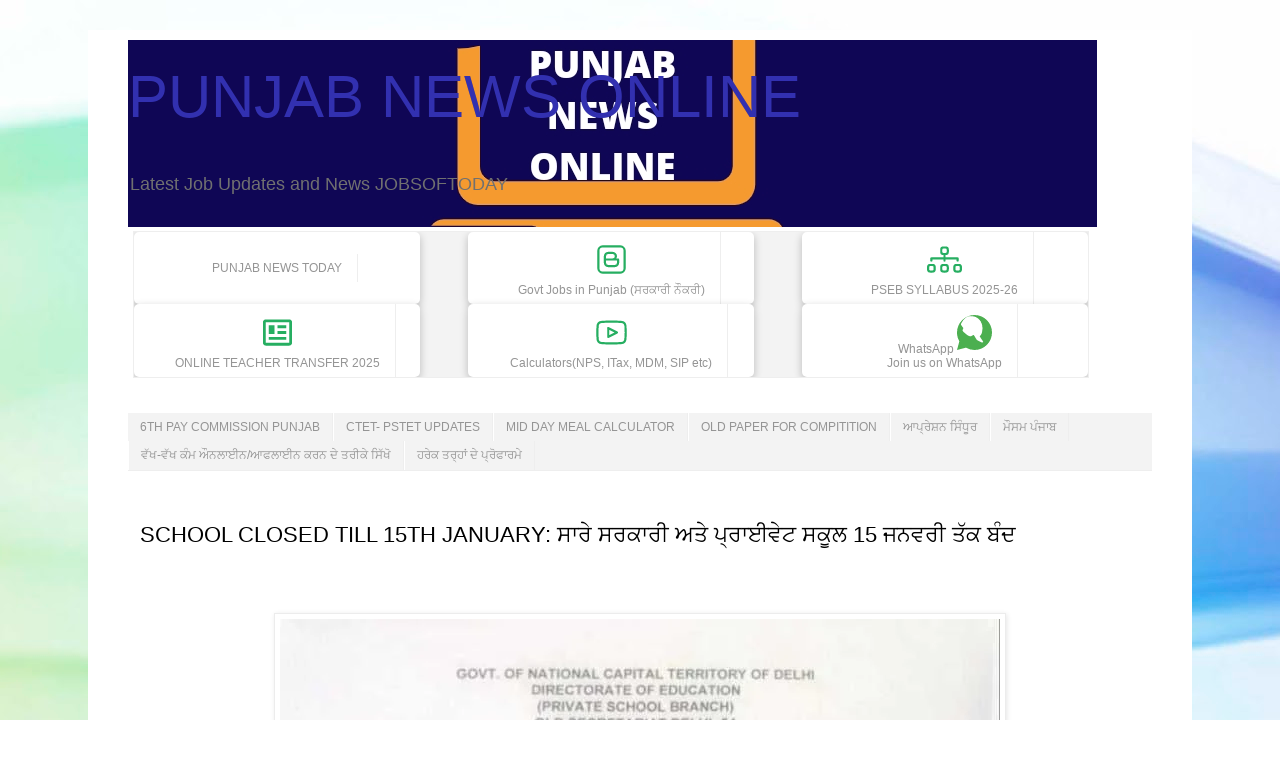

--- FILE ---
content_type: text/html; charset=UTF-8
request_url: https://pb.jobsoftoday.in/2023/01/school-closed-till-15th-january-15.html
body_size: 23856
content:
<!DOCTYPE html>
<html class='v2' dir='ltr' lang='en-GB' xmlns='http://www.w3.org/1999/xhtml' xmlns:b='http://www.google.com/2005/gml/b' xmlns:data='http://www.google.com/2005/gml/data' xmlns:expr='http://www.google.com/2005/gml/expr'>
<head>
<link href='https://www.blogger.com/static/v1/widgets/4128112664-css_bundle_v2.css' rel='stylesheet' type='text/css'/>
<script async='async' crossorigin='anonymous' src='https://pagead2.googlesyndication.com/pagead/js/adsbygoogle.js?client=ca-pub-9797324975783361'></script>
<script type='text/javascript'>
       //<![CDATA[
  window._taboola = window._taboola || [];
  _taboola.push({article:'auto'});
  !function (e, f, u, i) {
    if (!document.getElementById(i)){
      e.async = 1;
      e.src = u;
      e.id = i;
      f.parentNode.insertBefore(e, f);
    }
  }(document.createElement('script'),
  document.getElementsByTagName('script')[0],
  '//cdn.taboola.com/libtrc/jobsoftoday-pbjobsoftoday/loader.js',
  'tb_loader_script');
  if(window.performance && typeof window.performance.mark == 'function')
    {window.performance.mark('tbl_ic');}
//]]>
</script>
<!-- Google tag (gtag.js) -->
<script async='async' src='https://www.googletagmanager.com/gtag/js?id=G-DKJ15B11YP'></script>
<script>
  window.dataLayer = window.dataLayer || [];
  function gtag(){dataLayer.push(arguments);}
  gtag('js', new Date());

  gtag('config', 'G-DKJ15B11YP');
</script>
<script src='https://cdn.jsdelivr.net/npm/mathjax@2.7.9/MathJax.js?config=AM_CHTML'></script>
<style>

      .acc {

  background-color: #6495ed;

  color: #fffff;

  cursor: pointer;

  padding: 18px;

  width: 100%;

  border: none;

  text-align: left;

  outline: none;

  font-size: 15px;

  transition: 0.4s;

}

.active, .acc:hover {

  background-color: #6265EC; 

} 

.pnl {

  padding: 0 18px;

  display: none;

  background-color: white;

  overflow: hidden;

}

JavaScr

    </style>
<meta content='width=1100' name='viewport'/>
<meta content='text/html; charset=UTF-8' http-equiv='Content-Type'/>
<meta content='blogger' name='generator'/>
<link href='https://pb.jobsoftoday.in/favicon.ico' rel='icon' type='image/x-icon'/>
<link href='https://pb.jobsoftoday.in/2023/01/school-closed-till-15th-january-15.html' rel='canonical'/>
<link rel="alternate" type="application/atom+xml" title="PUNJAB NEWS ONLINE - Atom" href="https://pb.jobsoftoday.in/feeds/posts/default" />
<link rel="alternate" type="application/rss+xml" title="PUNJAB NEWS ONLINE - RSS" href="https://pb.jobsoftoday.in/feeds/posts/default?alt=rss" />
<link rel="service.post" type="application/atom+xml" title="PUNJAB NEWS ONLINE - Atom" href="https://www.blogger.com/feeds/6986556908283680963/posts/default" />

<link rel="alternate" type="application/atom+xml" title="PUNJAB NEWS ONLINE - Atom" href="https://pb.jobsoftoday.in/feeds/8006571532481733232/comments/default" />
<!--Can't find substitution for tag [blog.ieCssRetrofitLinks]-->
<link href='https://blogger.googleusercontent.com/img/b/R29vZ2xl/AVvXsEgxrAxU50x15qZTFxoYmAjrcmtJ6g0mtvlWGIceshp7p3harWWEayrz4UH6ZWfXashSA63gEpCTJKKBCQSs_TuxeeftH62QE33Cves3OH1tTVqLiWCcMuk1r2roEXf9NEtcWwp3PYqv55fzt3tGuZWMnPWq1T7f_qh8Je-PxwEizD0EgT4VJe6GGg0bZw/s16000/screen%20_20230108_205223.jpg' rel='image_src'/>
<meta content='https://pb.jobsoftoday.in/2023/01/school-closed-till-15th-january-15.html' property='og:url'/>
<meta content='SCHOOL CLOSED TILL 15TH JANUARY: ਸਾਰੇ ਸਰਕਾਰੀ ਅਤੇ ਪ੍ਰਾਈਵੇਟ ਸਕੂਲ 15 ਜਨਵਰੀ ਤੱਕ ਬੰਦ ' property='og:title'/>
<meta content='' property='og:description'/>
<meta content='https://blogger.googleusercontent.com/img/b/R29vZ2xl/AVvXsEgxrAxU50x15qZTFxoYmAjrcmtJ6g0mtvlWGIceshp7p3harWWEayrz4UH6ZWfXashSA63gEpCTJKKBCQSs_TuxeeftH62QE33Cves3OH1tTVqLiWCcMuk1r2roEXf9NEtcWwp3PYqv55fzt3tGuZWMnPWq1T7f_qh8Je-PxwEizD0EgT4VJe6GGg0bZw/w1200-h630-p-k-no-nu/screen%20_20230108_205223.jpg' property='og:image'/>
<title>PUNJAB NEWS ONLINE: SCHOOL CLOSED TILL 15TH JANUARY: ਸ&#2622;ਰ&#2631; ਸਰਕ&#2622;ਰ&#2624; ਅਤ&#2631; ਪ&#2637;ਰ&#2622;ਈਵ&#2631;ਟ ਸਕ&#2626;ਲ 15 ਜਨਵਰ&#2624; ਤ&#2673;ਕ ਬ&#2672;ਦ </title>
<style id='page-skin-1' type='text/css'><!--
/*
-----------------------------------------------
Blogger Template Style
Name:     Simple
Designer: Blogger
URL:      www.blogger.com
----------------------------------------------- */
/* Variable definition
====================
<Variable name="keycolor" description="Main Color" type="color" default="#66bbdd"/>
<Group description="Page Text" selector="body">
<Variable name="body.font" description="Font" type="font"
default="normal normal 12px Arial, Tahoma, Helvetica, FreeSans, sans-serif"/>
<Variable name="body.text.color" description="Text Color" type="color" default="#222222"/>
</Group>
<Group description="Backgrounds" selector=".body-fauxcolumns-outer">
<Variable name="body.background.color" description="Outer Background" type="color" default="#66bbdd"/>
<Variable name="content.background.color" description="Main Background" type="color" default="#ffffff"/>
<Variable name="header.background.color" description="Header Background" type="color" default="transparent"/>
</Group>
<Group description="Links" selector=".main-outer">
<Variable name="link.color" description="Link Color" type="color" default="#2288bb"/>
<Variable name="link.visited.color" description="Visited Color" type="color" default="#888888"/>
<Variable name="link.hover.color" description="Hover Color" type="color" default="#33aaff"/>
</Group>
<Group description="Blog Title" selector=".header h1">
<Variable name="header.font" description="Font" type="font"
default="normal normal 60px Arial, Tahoma, Helvetica, FreeSans, sans-serif"/>
<Variable name="header.text.color" description="Title Color" type="color" default="#3399bb" />
</Group>
<Group description="Blog Description" selector=".header .description">
<Variable name="description.text.color" description="Description Color" type="color"
default="#777777" />
</Group>
<Group description="Tabs Text" selector=".tabs-inner .widget li a">
<Variable name="tabs.font" description="Font" type="font"
default="normal normal 14px Arial, Tahoma, Helvetica, FreeSans, sans-serif"/>
<Variable name="tabs.text.color" description="Text Color" type="color" default="#999999"/>
<Variable name="tabs.selected.text.color" description="Selected Color" type="color" default="#000000"/>
</Group>
<Group description="Tabs Background" selector=".tabs-outer .PageList">
<Variable name="tabs.background.color" description="Background Color" type="color" default="#f5f5f5"/>
<Variable name="tabs.selected.background.color" description="Selected Color" type="color" default="#eeeeee"/>
</Group>
<Group description="Post Title" selector="h3.post-title, .comments h4">
<Variable name="post.title.font" description="Font" type="font"
default="normal normal 22px Arial, Tahoma, Helvetica, FreeSans, sans-serif"/>
</Group>
<Group description="Date Header" selector=".date-header">
<Variable name="date.header.color" description="Text Color" type="color"
default="#000000"/>
<Variable name="date.header.background.color" description="Background Color" type="color"
default="transparent"/>
<Variable name="date.header.font" description="Text Font" type="font"
default="normal bold 11px Arial, Tahoma, Helvetica, FreeSans, sans-serif"/>
<Variable name="date.header.padding" description="Date Header Padding" type="string" default="inherit"/>
<Variable name="date.header.letterspacing" description="Date Header Letter Spacing" type="string" default="inherit"/>
<Variable name="date.header.margin" description="Date Header Margin" type="string" default="inherit"/>
</Group>
<Group description="Post Footer" selector=".post-footer">
<Variable name="post.footer.text.color" description="Text Color" type="color" default="#666666"/>
<Variable name="post.footer.background.color" description="Background Color" type="color"
default="#f9f9f9"/>
<Variable name="post.footer.border.color" description="Shadow Color" type="color" default="#eeeeee"/>
</Group>
<Group description="Gadgets" selector="h2">
<Variable name="widget.title.font" description="Title Font" type="font"
default="normal bold 11px Arial, Tahoma, Helvetica, FreeSans, sans-serif"/>
<Variable name="widget.title.text.color" description="Title Color" type="color" default="#000000"/>
<Variable name="widget.alternate.text.color" description="Alternate Color" type="color" default="#999999"/>
</Group>
<Group description="Images" selector=".main-inner">
<Variable name="image.background.color" description="Background Color" type="color" default="#ffffff"/>
<Variable name="image.border.color" description="Border Color" type="color" default="#eeeeee"/>
<Variable name="image.text.color" description="Caption Text Color" type="color" default="#000000"/>
</Group>
<Group description="Accents" selector=".content-inner">
<Variable name="body.rule.color" description="Separator Line Color" type="color" default="#eeeeee"/>
<Variable name="tabs.border.color" description="Tabs Border Color" type="color" default="#ececec"/>
</Group>
<Variable name="body.background" description="Body Background" type="background"
color="#6660dc" default="$(color) none repeat scroll top left"/>
<Variable name="body.background.override" description="Body Background Override" type="string" default=""/>
<Variable name="body.background.gradient.cap" description="Body Gradient Cap" type="url"
default="url(https://resources.blogblog.com/blogblog/data/1kt/simple/gradients_light.png)"/>
<Variable name="body.background.gradient.tile" description="Body Gradient Tile" type="url"
default="url(https://resources.blogblog.com/blogblog/data/1kt/simple/body_gradient_tile_light.png)"/>
<Variable name="content.background.color.selector" description="Content Background Color Selector" type="string" default=".content-inner"/>
<Variable name="content.padding" description="Content Padding" type="length" default="10px" min="0" max="100px"/>
<Variable name="content.padding.horizontal" description="Content Horizontal Padding" type="length" default="10px" min="0" max="100px"/>
<Variable name="content.shadow.spread" description="Content Shadow Spread" type="length" default="40px" min="0" max="100px"/>
<Variable name="content.shadow.spread.webkit" description="Content Shadow Spread (WebKit)" type="length" default="5px" min="0" max="100px"/>
<Variable name="content.shadow.spread.ie" description="Content Shadow Spread (IE)" type="length" default="10px" min="0" max="100px"/>
<Variable name="main.border.width" description="Main Border Width" type="length" default="0" min="0" max="10px"/>
<Variable name="header.background.gradient" description="Header Gradient" type="url" default="none"/>
<Variable name="header.shadow.offset.left" description="Header Shadow Offset Left" type="length" default="-1px" min="-50px" max="50px"/>
<Variable name="header.shadow.offset.top" description="Header Shadow Offset Top" type="length" default="-1px" min="-50px" max="50px"/>
<Variable name="header.shadow.spread" description="Header Shadow Spread" type="length" default="1px" min="0" max="100px"/>
<Variable name="header.padding" description="Header Padding" type="length" default="30px" min="0" max="100px"/>
<Variable name="header.border.size" description="Header Border Size" type="length" default="1px" min="0" max="10px"/>
<Variable name="header.bottom.border.size" description="Header Bottom Border Size" type="length" default="1px" min="0" max="10px"/>
<Variable name="header.border.horizontalsize" description="Header Horizontal Border Size" type="length" default="0" min="0" max="10px"/>
<Variable name="description.text.size" description="Description Text Size" type="string" default="140%"/>
<Variable name="tabs.margin.top" description="Tabs Margin Top" type="length" default="0" min="0" max="100px"/>
<Variable name="tabs.margin.side" description="Tabs Side Margin" type="length" default="30px" min="0" max="100px"/>
<Variable name="tabs.background.gradient" description="Tabs Background Gradient" type="url"
default="url(https://resources.blogblog.com/blogblog/data/1kt/simple/gradients_light.png)"/>
<Variable name="tabs.border.width" description="Tabs Border Width" type="length" default="1px" min="0" max="10px"/>
<Variable name="tabs.bevel.border.width" description="Tabs Bevel Border Width" type="length" default="1px" min="0" max="10px"/>
<Variable name="post.margin.bottom" description="Post Bottom Margin" type="length" default="25px" min="0" max="100px"/>
<Variable name="image.border.small.size" description="Image Border Small Size" type="length" default="2px" min="0" max="10px"/>
<Variable name="image.border.large.size" description="Image Border Large Size" type="length" default="5px" min="0" max="10px"/>
<Variable name="page.width.selector" description="Page Width Selector" type="string" default=".region-inner"/>
<Variable name="page.width" description="Page Width" type="string" default="auto"/>
<Variable name="main.section.margin" description="Main Section Margin" type="length" default="15px" min="0" max="100px"/>
<Variable name="main.padding" description="Main Padding" type="length" default="15px" min="0" max="100px"/>
<Variable name="main.padding.top" description="Main Padding Top" type="length" default="30px" min="0" max="100px"/>
<Variable name="main.padding.bottom" description="Main Padding Bottom" type="length" default="30px" min="0" max="100px"/>
<Variable name="paging.background"
color="#ffffff"
description="Background of blog paging area" type="background"
default="transparent none no-repeat scroll top center"/>
<Variable name="footer.bevel" description="Bevel border length of footer" type="length" default="0" min="0" max="10px"/>
<Variable name="mobile.background.overlay" description="Mobile Background Overlay" type="string"
default="transparent none repeat scroll top left"/>
<Variable name="mobile.background.size" description="Mobile Background Size" type="string" default="auto"/>
<Variable name="mobile.button.color" description="Mobile Button Color" type="color" default="#ffffff" />
<Variable name="startSide" description="Side where text starts in blog language" type="automatic" default="left"/>
<Variable name="endSide" description="Side where text ends in blog language" type="automatic" default="right"/>
*/
/* Content
----------------------------------------------- */
body {
font: normal normal 12px Arial, Tahoma, Helvetica, FreeSans, sans-serif;
color: #000000;
background: #ffffff url(https://themes.googleusercontent.com/image?id=1N3a-kmJ4ABC9Vn7ix7pZVv7tOBByyNMJO2BIiT6-2HKT23Cb3zL6Ev1OeMzfiMVbOCeM) no-repeat fixed top center /* Credit: 5ugarless (http://www.istockphoto.com/portfolio/5ugarless?platform=blogger) */;
padding: 0 0 0 0;
}
html body .region-inner {
min-width: 0;
max-width: 100%;
width: auto;
}
h2 {
font-size: 22px;
}
a:link {
text-decoration:none;
color: #2b22dc;
}
a:visited {
text-decoration:none;
color: #2b22dc;
}
a:hover {
text-decoration:underline;
color: #2bd8ff;
}
.body-fauxcolumn-outer .fauxcolumn-inner {
background: transparent none repeat scroll top left;
_background-image: none;
}
.body-fauxcolumn-outer .cap-top {
position: absolute;
z-index: 1;
height: 400px;
width: 100%;
}
.body-fauxcolumn-outer .cap-top .cap-left {
width: 100%;
background: transparent none repeat-x scroll top left;
_background-image: none;
}
.content-outer {
-moz-box-shadow: 0 0 0 rgba(0, 0, 0, .15);
-webkit-box-shadow: 0 0 0 rgba(0, 0, 0, .15);
-goog-ms-box-shadow: 0 0 0 #333333;
box-shadow: 0 0 0 rgba(0, 0, 0, .15);
margin-bottom: 1px;
}
.content-inner {
padding: 10px 40px;
}
.content-inner {
background-color: #ffffff;
}
/* Header
----------------------------------------------- */
.header-outer {
background: rgba(0,0,0,0) none repeat-x scroll 0 -400px;
_background-image: none;
}
.Header h1 {
font: normal normal 60px Arial, Tahoma, Helvetica, FreeSans, sans-serif;
color: #3230b0;
text-shadow: 0 0 0 rgba(0, 0, 0, .2);
}
.Header h1 a {
color: #3230b0;
}
.Header .description {
font-size: 18px;
color: #707070;
}
.header-inner .Header .titlewrapper {
padding: 22px 0;
}
.header-inner .Header .descriptionwrapper {
padding: 0 0;
}
/* Tabs
----------------------------------------------- */
.tabs-inner .section:first-child {
border-top: 0 solid #eeeeee;
}
.tabs-inner .section:first-child ul {
margin-top: -1px;
border-top: 1px solid #eeeeee;
border-left: 1px solid #eeeeee;
border-right: 1px solid #eeeeee;
}
.tabs-inner .widget ul {
background: #f3f3f3 none repeat-x scroll 0 -800px;
_background-image: none;
border-bottom: 1px solid #eeeeee;
margin-top: 0;
margin-left: -30px;
margin-right: -30px;
}
.tabs-inner .widget li a {
display: inline-block;
padding: .6em 1em;
font: normal normal 12px 'Trebuchet MS', Trebuchet, Verdana, sans-serif;
color: #959595;
border-left: 1px solid #ffffff;
border-right: 1px solid #eeeeee;
}
.tabs-inner .widget li:first-child a {
border-left: none;
}
.tabs-inner .widget li.selected a, .tabs-inner .widget li a:hover {
color: #000000;
background-color: #ececec;
text-decoration: none;
}
/* Columns
----------------------------------------------- */
.main-outer {
border-top: 0 solid #ececec;
}
.fauxcolumn-left-outer .fauxcolumn-inner {
border-right: 1px solid #ececec;
}
.fauxcolumn-right-outer .fauxcolumn-inner {
border-left: 1px solid #ececec;
}
/* Headings
----------------------------------------------- */
div.widget > h2,
div.widget h2.title {
margin: 0 0 1em 0;
font: normal bold 11px 'Trebuchet MS',Trebuchet,Verdana,sans-serif;
color: #000000;
}
/* Widgets
----------------------------------------------- */
.widget .zippy {
color: #959595;
text-shadow: 2px 2px 1px rgba(0, 0, 0, .1);
}
.widget .popular-posts ul {
list-style: none;
}
/* Posts
----------------------------------------------- */
h2.date-header {
font: normal bold 11px Arial, Tahoma, Helvetica, FreeSans, sans-serif;
}
.date-header span {
background-color: rgba(0,0,0,0);
color: #222222;
padding: 0.4em;
letter-spacing: 3px;
margin: inherit;
}
.main-inner {
padding-top: 35px;
padding-bottom: 65px;
}
.main-inner .column-center-inner {
padding: 0 0;
}
.main-inner .column-center-inner .section {
margin: 0 1em;
}
.post {
margin: 0 0 45px 0;
}
h3.post-title, .comments h4 {
font: normal normal 22px 'Trebuchet MS',Trebuchet,Verdana,sans-serif;
margin: .75em 0 0;
}
.post-body {
font-size: 110%;
line-height: 1.4;
position: relative;
}
.post-body img, .post-body .tr-caption-container, .Profile img, .Image img,
.BlogList .item-thumbnail img {
padding: 2px;
background: #ffffff;
border: 1px solid #ececec;
-moz-box-shadow: 1px 1px 5px rgba(0, 0, 0, .1);
-webkit-box-shadow: 1px 1px 5px rgba(0, 0, 0, .1);
box-shadow: 1px 1px 5px rgba(0, 0, 0, .1);
}
.post-body img, .post-body .tr-caption-container {
padding: 5px;
}
.post-body .tr-caption-container {
color: #222222;
}
.post-body .tr-caption-container img {
padding: 0;
background: transparent;
border: none;
-moz-box-shadow: 0 0 0 rgba(0, 0, 0, .1);
-webkit-box-shadow: 0 0 0 rgba(0, 0, 0, .1);
box-shadow: 0 0 0 rgba(0, 0, 0, .1);
}
.post-header {
margin: 0 0 1.5em;
line-height: 1.6;
font-size: 90%;
}
.post-footer {
margin: 20px -2px 0;
padding: 5px 10px;
color: #5c5c5c;
background-color: #f7f7f7;
border-bottom: 1px solid #ececec;
line-height: 1.6;
font-size: 90%;
}
#comments .comment-author {
padding-top: 1.5em;
border-top: 1px solid #ececec;
background-position: 0 1.5em;
}
#comments .comment-author:first-child {
padding-top: 0;
border-top: none;
}
.avatar-image-container {
margin: .2em 0 0;
}
#comments .avatar-image-container img {
border: 1px solid #ececec;
}
/* Comments
----------------------------------------------- */
.comments .comments-content .icon.blog-author {
background-repeat: no-repeat;
background-image: url([data-uri]);
}
.comments .comments-content .loadmore a {
border-top: 1px solid #959595;
border-bottom: 1px solid #959595;
}
.comments .comment-thread.inline-thread {
background-color: #f7f7f7;
}
.comments .continue {
border-top: 2px solid #959595;
}
/* Accents
---------------------------------------------- */
.section-columns td.columns-cell {
border-left: 1px solid #ececec;
}
.blog-pager {
background: transparent url(https://resources.blogblog.com/blogblog/data/1kt/simple/paging_dot.png) repeat-x scroll top center;
}
.blog-pager-older-link, .home-link,
.blog-pager-newer-link {
background-color: #ffffff;
padding: 5px;
}
.footer-outer {
border-top: 1px dashed #bbbbbb;
}
/* Mobile
----------------------------------------------- */
body.mobile  {
background-size: auto;
}
.mobile .body-fauxcolumn-outer {
background: transparent none repeat scroll top left;
}
.mobile .body-fauxcolumn-outer .cap-top {
background-size: 100% auto;
}
.mobile .content-outer {
-webkit-box-shadow: 0 0 3px rgba(0, 0, 0, .15);
box-shadow: 0 0 3px rgba(0, 0, 0, .15);
}
.mobile .tabs-inner .widget ul {
margin-left: 0;
margin-right: 0;
}
.mobile .post {
margin: 0;
}
.mobile .main-inner .column-center-inner .section {
margin: 0;
}
.mobile .date-header span {
padding: 0.1em 10px;
margin: 0 -10px;
}
.mobile h3.post-title {
margin: 0;
}
.mobile .blog-pager {
background: transparent none no-repeat scroll top center;
}
.mobile .footer-outer {
border-top: none;
}
.mobile .main-inner, .mobile .footer-inner {
background-color: #ffffff;
}
.mobile-index-contents {
color: #000000;
}
.mobile-link-button {
background-color: #2b22dc;
}
.mobile-link-button a:link, .mobile-link-button a:visited {
color: #ffffff;
}
.mobile .tabs-inner .section:first-child {
border-top: none;
}
.mobile .tabs-inner .PageList .widget-content {
background-color: #ececec;
color: #000000;
border-top: 1px solid #eeeeee;
border-bottom: 1px solid #eeeeee;
}
.mobile .tabs-inner .PageList .widget-content .pagelist-arrow {
border-left: 1px solid #eeeeee;
}
body{user-select:none!important;-moz-user-select:-moz-none!important;-webkit-user-select:none!important;-ms-user-select:none!important}.post-body blockquote,.post-body code,.post-body pre{user-select:text!important;-webkit-user-select:text!important;-ms-user-select:text!important;-moz-user-select:text!important}
body{user-select:none!important;-moz-user-select:-moz-none!important;-webkit-user-select:none!important;-ms-user-select:none!important}.post-body blockquote,.post-body code,.post-body pre{user-select:text!important;-webkit-user-select:text!important;-ms-user-select:text!important;-moz-user-select:text!important}

--></style>
<style id='template-skin-1' type='text/css'><!--
body {
min-width: 1104px;
}
.content-outer, .content-fauxcolumn-outer, .region-inner {
min-width: 1104px;
max-width: 1104px;
_width: 1104px;
}
.main-inner .columns {
padding-left: 0px;
padding-right: 0px;
}
.main-inner .fauxcolumn-center-outer {
left: 0px;
right: 0px;
/* IE6 does not respect left and right together */
_width: expression(this.parentNode.offsetWidth -
parseInt("0px") -
parseInt("0px") + 'px');
}
.main-inner .fauxcolumn-left-outer {
width: 0px;
}
.main-inner .fauxcolumn-right-outer {
width: 0px;
}
.main-inner .column-left-outer {
width: 0px;
right: 100%;
margin-left: -0px;
}
.main-inner .column-right-outer {
width: 0px;
margin-right: -0px;
}
#layout {
min-width: 0;
}
#layout .content-outer {
min-width: 0;
width: 800px;
}
#layout .region-inner {
min-width: 0;
width: auto;
}
body#layout div.add_widget {
padding: 8px;
}
body#layout div.add_widget a {
margin-left: 32px;
}
--></style>
<style>
    body {background-image:url(https\:\/\/themes.googleusercontent.com\/image?id=1N3a-kmJ4ABC9Vn7ix7pZVv7tOBByyNMJO2BIiT6-2HKT23Cb3zL6Ev1OeMzfiMVbOCeM);}
    
@media (max-width: 200px) { body {background-image:url(https\:\/\/themes.googleusercontent.com\/image?id=1N3a-kmJ4ABC9Vn7ix7pZVv7tOBByyNMJO2BIiT6-2HKT23Cb3zL6Ev1OeMzfiMVbOCeM&options=w200);}}
@media (max-width: 400px) and (min-width: 201px) { body {background-image:url(https\:\/\/themes.googleusercontent.com\/image?id=1N3a-kmJ4ABC9Vn7ix7pZVv7tOBByyNMJO2BIiT6-2HKT23Cb3zL6Ev1OeMzfiMVbOCeM&options=w400);}}
@media (max-width: 800px) and (min-width: 401px) { body {background-image:url(https\:\/\/themes.googleusercontent.com\/image?id=1N3a-kmJ4ABC9Vn7ix7pZVv7tOBByyNMJO2BIiT6-2HKT23Cb3zL6Ev1OeMzfiMVbOCeM&options=w800);}}
@media (max-width: 1200px) and (min-width: 801px) { body {background-image:url(https\:\/\/themes.googleusercontent.com\/image?id=1N3a-kmJ4ABC9Vn7ix7pZVv7tOBByyNMJO2BIiT6-2HKT23Cb3zL6Ev1OeMzfiMVbOCeM&options=w1200);}}
/* Last tag covers anything over one higher than the previous max-size cap. */
@media (min-width: 1201px) { body {background-image:url(https\:\/\/themes.googleusercontent.com\/image?id=1N3a-kmJ4ABC9Vn7ix7pZVv7tOBByyNMJO2BIiT6-2HKT23Cb3zL6Ev1OeMzfiMVbOCeM&options=w1600);}}
  </style>
<script type='text/javascript'>
        (function(i,s,o,g,r,a,m){i['GoogleAnalyticsObject']=r;i[r]=i[r]||function(){
        (i[r].q=i[r].q||[]).push(arguments)},i[r].l=1*new Date();a=s.createElement(o),
        m=s.getElementsByTagName(o)[0];a.async=1;a.src=g;m.parentNode.insertBefore(a,m)
        })(window,document,'script','https://www.google-analytics.com/analytics.js','ga');
        ga('create', 'UA-208880764-1', 'auto', 'blogger');
        ga('blogger.send', 'pageview');
      </script>
<script async='async' crossorigin='anonymous' src='https://pagead2.googlesyndication.com/pagead/js/adsbygoogle.js?client=ca-pub-9797324975783361'></script>
<script async='async' src='https://news.google.com/swg/js/v1/swg-basic.js' type='application/javascript'></script>
<script>
  (self.SWG_BASIC = self.SWG_BASIC || []).push( basicSubscriptions => {
    basicSubscriptions.init({
      type: "NewsArticle",
      isPartOfType: ["Product"],
      isPartOfProductId: "CAown8qlDA:openaccess",
      clientOptions: { theme: "light", lang: "en" },
    });
  });
</script>
<link href='https://www.blogger.com/dyn-css/authorization.css?targetBlogID=6986556908283680963&amp;zx=a9a43249-8d93-4682-aa78-b37e487ce8e3' media='none' onload='if(media!=&#39;all&#39;)media=&#39;all&#39;' rel='stylesheet'/><noscript><link href='https://www.blogger.com/dyn-css/authorization.css?targetBlogID=6986556908283680963&amp;zx=a9a43249-8d93-4682-aa78-b37e487ce8e3' rel='stylesheet'/></noscript>
<meta name='google-adsense-platform-account' content='ca-host-pub-1556223355139109'/>
<meta name='google-adsense-platform-domain' content='blogspot.com'/>

<script async src="https://pagead2.googlesyndication.com/pagead/js/adsbygoogle.js?client=ca-pub-9797324975783361&host=ca-host-pub-1556223355139109" crossorigin="anonymous"></script>

<!-- data-ad-client=ca-pub-9797324975783361 -->

</head>
<body class='loading'>
<div class='navbar no-items section' id='navbar' name='Navbar'></div>
<div class='body-fauxcolumns'>
<div class='fauxcolumn-outer body-fauxcolumn-outer'>
<div class='cap-top'>
<div class='cap-left'></div>
<div class='cap-right'></div>
</div>
<div class='fauxborder-left'>
<div class='fauxborder-right'></div>
<div class='fauxcolumn-inner'>
</div>
</div>
<div class='cap-bottom'>
<div class='cap-left'></div>
<div class='cap-right'></div>
</div>
</div>
</div>
<div class='content'>
<div class='content-fauxcolumns'>
<div class='fauxcolumn-outer content-fauxcolumn-outer'>
<div class='cap-top'>
<div class='cap-left'></div>
<div class='cap-right'></div>
</div>
<div class='fauxborder-left'>
<div class='fauxborder-right'></div>
<div class='fauxcolumn-inner'>
</div>
</div>
<div class='cap-bottom'>
<div class='cap-left'></div>
<div class='cap-right'></div>
</div>
</div>
</div>
<div class='content-outer'>
<div class='content-cap-top cap-top'>
<div class='cap-left'></div>
<div class='cap-right'></div>
</div>
<div class='fauxborder-left content-fauxborder-left'>
<div class='fauxborder-right content-fauxborder-right'></div>
<div class='content-inner'>
<header>
<div class='header-outer'>
<div class='header-cap-top cap-top'>
<div class='cap-left'></div>
<div class='cap-right'></div>
</div>
<div class='fauxborder-left header-fauxborder-left'>
<div class='fauxborder-right header-fauxborder-right'></div>
<div class='region-inner header-inner'>
<div class='header section' id='header' name='Header'><div class='widget Header' data-version='1' id='Header1'>
<div id='header-inner' style='background-image: url("https://blogger.googleusercontent.com/img/b/R29vZ2xl/AVvXsEgRBBJO1f4c7E8yViPwOTMvPnxMMJNukUKetg0Y2UwGHGvujPcExe3LhctcEuyyzZp8q6GZpsatsGW9Z1dpTbhaiBNDJxdPyJmnGkQdwLEb0fIZLhXF3U-M_60N5yWYJKMNulcuITPN_5e5/"); background-position: left; min-height: 187px; _height: 187px; background-repeat: no-repeat; '>
<div class='titlewrapper' style='background: transparent'>
<h1 class='title' style='background: transparent; border-width: 0px'>
<a href='https://pb.jobsoftoday.in/'>
PUNJAB NEWS ONLINE
</a>
</h1>
</div>
<div class='descriptionwrapper'>
<p class='description'><span>Latest Job Updates and News 
JOBSOFTODAY</span></p>
</div>
</div>
</div></div>
</div>
</div>
<div class='header-cap-bottom cap-bottom'>
<div class='cap-left'></div>
<div class='cap-right'></div>
</div>
</div>
</header>
<div class='tabs-outer'>
<div class='tabs-cap-top cap-top'>
<div class='cap-left'></div>
<div class='cap-right'></div>
</div>
<div class='fauxborder-left tabs-fauxborder-left'>
<div class='fauxborder-right tabs-fauxborder-right'></div>
<div class='region-inner tabs-inner'>
<div class='tabs section' id='crosscol' name='Cross-column'><div class='widget HTML' data-version='1' id='HTML3'>
<div class='widget-content'>
<div class='K2-grid coll-3 icon-p-2'>
<h2>JOBS OF TODAY</h2>
        
<ul>
<li>
<a href='https://pb.jobsoftoday.in/' title='Blogger'>


    <g><path d='M2,29a1,1,0,0,1-1-1.11l.77-7a1,1,0,0,1,.29-.59L18.42,3.94a3.2,3.2,0,0,1,4.53,0l3.11,3.11a3.2,3.2,0,0,1,0,4.53L9.71,27.93a1,1,0,0,1-.59.29l-7,.77Zm7-1.78H9ZM3.73,21.45l-.6,5.42,5.42-.6,16.1-16.1a1.2,1.2,0,0,0,0-1.7L21.53,5.35a1.2,1.2,0,0,0-1.7,0Z'/><path d='M23,14.21a1,1,0,0,1-.71-.29L16.08,7.69A1,1,0,0,1,17.5,6.27l6.23,6.23a1,1,0,0,1,0,1.42A1,1,0,0,1,23,14.21Z'/><rect x='7.39' y='16.1' width='11.01' height='2' transform='translate(-8.31 14.13) rotate(-45)'/><path d='M30,29H14a1,1,0,0,1,0-2H30a1,1,0,0,1,0,2Z'/></path></rect></path></path></g>
    <span>PUNJAB NEWS TODAY</span>
</a></li>

<li>
    <a href='https://pb.jobsoftoday.in/p/govt-jobs-in-punjab.html' title='Blogger'><svg xmlns='http://www.w3.org/2000/svg' viewbox='0 0 32 32'><g><path d='M24,3H8A5,5,0,0,0,3,8V24a5,5,0,0,0,5,5H24a5,5,0,0,0,5-5V8A5,5,0,0,0,24,3Zm3,21a3,3,0,0,1-3,3H8a3,3,0,0,1-3-3V8A3,3,0,0,1,8,5H24a3,3,0,0,1,3,3Z'/><path d='M22,15H20.44A3.91,3.91,0,0,0,21,13a4,4,0,0,0-4-4H13a4,4,0,0,0-4,4v6a4,4,0,0,0,4,4h6a4,4,0,0,0,4-4V16A1,1,0,0,0,22,15ZM11,13a2,2,0,0,1,2-2h4a2,2,0,0,1,0,4H11Zm10,6a2,2,0,0,1-2,2H13a2,2,0,0,1-2-2V17H21Z'/></path></path></g></svg>
    <span> Govt Jobs in Punjab  (ਸਰਕ&#2622;ਰ&#2624; ਨ&#2636;ਕਰ&#2624;)  </span></a>
</li>

<li>     <a href='https://pb.jobsoftoday.in/p/pseb-syllabus-2023-24-subject-and-class.html'>
    <svg fill='currentColor' viewbox='0 0 16 16' xmlns='http://www.w3.org/2000/svg'>
    <path d='M6 3.5A1.5 1.5 0 0 1 7.5 2h1A1.5 1.5 0 0 1 10 3.5v1A1.5 1.5 0 0 1 8.5 6v1H14a.5.5 0 0 1 .5.5v1a.5.5 0 0 1-1 0V8h-5v.5a.5.5 0 0 1-1 0V8h-5v.5a.5.5 0 0 1-1 0v-1A.5.5 0 0 1 2 7h5.5V6A1.5 1.5 0 0 1 6 4.5v-1zM8.5 5a.5.5 0 0 0 .5-.5v-1a.5.5 0 0 0-.5-.5h-1a.5.5 0 0 0-.5.5v1a.5.5 0 0 0 .5.5h1zM0 11.5A1.5 1.5 0 0 1 1.5 10h1A1.5 1.5 0 0 1 4 11.5v1A1.5 1.5 0 0 1 2.5 14h-1A1.5 1.5 0 0 1 0 12.5v-1zm1.5-.5a.5.5 0 0 0-.5.5v1a.5.5 0 0 0 .5.5h1a.5.5 0 0 0 .5-.5v-1a.5.5 0 0 0-.5-.5h-1zm4.5.5A1.5 1.5 0 0 1 7.5 10h1a1.5 1.5 0 0 1 1.5 1.5v1A1.5 1.5 0 0 1 8.5 14h-1A1.5 1.5 0 0 1 6 12.5v-1zm1.5-.5a.5.5 0 0 0-.5.5v1a.5.5 0 0 0 .5.5h1a.5.5 0 0 0 .5-.5v-1a.5.5 0 0 0-.5-.5h-1zm4.5.5a1.5 1.5 0 0 1 1.5-1.5h1a1.5 1.5 0 0 1 1.5 1.5v1a1.5 1.5 0 0 1-1.5 1.5h-1a1.5 1.5 0 0 1-1.5-1.5v-1zm1.5-.5a.5.5 0 0 0-.5.5v1a.5.5 0 0 0 .5.5h1a.5.5 0 0 0 .5-.5v-1a.5.5 0 0 0-.5-.5h-1z' fill-rule='evenodd'></path>
    </svg><span>PSEB SYLLABUS 2025-26 </span>
</a></li>
        
<li>
    <a href='https://pb.jobsoftoday.in/p/ssa-teacher-transfer-policy-2019-pdf.html' title='News'><svg viewbox='0 0 24 24'>
    <path d='M20 5L20 19L4 19L4 5H20M20 3H4C2.89 3 2 3.89 2 5V19C2 20.11 2.89 21 4 21H20C21.11 21 22 20.11 22 19V5C22 3.89 21.11 3 20 3M18 15H6V17H18V15M10 7H6V13H10V7M12 9H18V7H12V9M18 11H12V13H18V11Z' fill-rule='evenodd'></path>
    </svg><span>ONLINE TEACHER TRANSFER  2025  </span></a>
</li>

<li>
    <a href='https://pb.jobsoftoday.in/p/calculator-for-all-purpose.html'><svg xmlns='http://www.w3.org/2000/svg' viewbox='0 0 32 32'><g><path d='M29.73,9.9A5,5,0,0,0,25.1,5.36a115.19,115.19,0,0,0-18.2,0A5,5,0,0,0,2.27,9.9a69,69,0,0,0,0,12.2A5,5,0,0,0,6.9,26.64c3,.24,6.06.36,9.1.36s6.08-.12,9.1-.36a5,5,0,0,0,4.63-4.54A69,69,0,0,0,29.73,9.9Zm-2,12A3,3,0,0,1,25,24.65a113.8,113.8,0,0,1-17.9,0,3,3,0,0,1-2.78-2.72,65.26,65.26,0,0,1,0-11.86A3,3,0,0,1,7.05,7.35C10,7.12,13,7,16,7s6,.12,9,.35a3,3,0,0,1,2.78,2.72A65.26,65.26,0,0,1,27.73,21.93Z'/><path d='M21.45,15.11l-8-4A1,1,0,0,0,12,12v8a1,1,0,0,0,.47.85A1,1,0,0,0,13,21a1,1,0,0,0,.45-.11l8-4a1,1,0,0,0,0-1.78ZM14,18.38V13.62L18.76,16Z'/></path></path></g></svg>
    <span>  Calculators(NPS, ITax, MDM, SIP etc)  </span></a>
</li>


<li>
    <a href=' 

https://whatsapp.com/channel/0029VaCjp0l59PwSkOIAVX3X

' title=''>WhatsApp

<svg viewbox="0 0 32 32" xmlns="http://www.w3.org/2000/svg">
  <path d="M16 0C7.164 0 0 7.163 0 16c0 2.822.739 5.603 2.137 8.059L0 32l8.182-2.137A15.911 15.911 0 0 0 16 32c8.837 0 16-7.163 16-16S24.837 0 16 0zm8.092 24.666c-.423.422-1.105.578-1.729.315-1.262-.548-2.466-1.172-3.645-1.795-.337-.182-.576-.387-.78-.693-.348-.556-.691-1.115-1.033-1.674-.372-.608-.687-1.258-1.13-1.837-.187-.241-.35-.508-.617-.63-.33-.148-.596.073-.856.233-.404.24-.788.5-1.197.721-.51.27-1.057.238-1.594.084-.803-.238-1.51-.673-2.18-1.138-1.215-.832-2.305-1.79-3.31-2.817-.247-.25-.48-.52-.707-.793-.287-.34-.315-.741-.146-1.129.156-.369.308-.74.466-1.108.14-.33.104-.613-.127-.888-.62-.738-1.185-1.526-1.701-2.344-.276-.43-.29-.872-.033-1.315.428-.727.86-1.452 1.299-2.172.36-.593.773-1.15 1.225-1.668 1.323-1.507 2.938-2.507 4.828-2.865 1.072-.197 2.122-.13 3.17-.017 2.263.235 4.158 1.185 5.767 2.717 1.197 1.158 2.067 2.56 2.58 4.2.369 1.197.548 2.427.608 3.678.077 1.6-.094 3.18-.546 4.73-.352 1.173-1.031 2.178-1.957 3.064z" fill="#4CAF50"/>
</path></svg>



    <span>Join us on WhatsApp</span></a>
</li>
</ul>
</div>


 
<style>

    .K2-grid {
      padding: 5px;
      text-align: center;
  }
  
  .K2-grid ul {
      clear: both;
      margin: 15px 0 20px;
      width: 100%;
      display: flex;
      flex-wrap: wrap;
      justify-content: space-between;
  }
  
  .coll-3 ul li {
      width: 30%;
  }
  
  .K2-grid li {
      font-size: 0.9em;
      font-weight: 500;
      line-height: 1.3em;
      text-align: center;
      background: #ffffff;
      border-radius: 5px;
      margin: 5px 0;
      box-sizing: border-box;
      box-shadow: rgb(0 0 0 / 24%) 0px 3px 8px;
      padding: 10px 0 10px;
      display: flex;
      align-items: center;
      justify-content: center;
  }
  
  .K2-grid li a {
      display: block;
      text-decoration: none;
      color: #333;
  }
  
  .K2-grid li svg {
      margin: 3px 0;
      width: 35px;
      height: 35px;
      fill: #26ae61;
      display: inline-block;
  }
  
  .K2-grid li span {
      display: block;
      padding: 0 3px;
  }
  </style> 
<style>

    .K2-grid {
      padding: 5px;
      text-align: center;
  }
  
  .K2-grid ul {
      clear: both;
      margin: 15px 0 20px;
      width: 100%;
      display: flex;
      flex-wrap: wrap;
      justify-content: space-between;
  }
  
  .coll-3 ul li {
      width: 30%;
  }
  
  .K2-grid li {
      font-size: 0.9em;
      font-weight: 500;
      line-height: 1.3em;
      text-align: center;
      background: #ffffff;
      border-radius: 5px;
      margin: 5px 0;
      box-sizing: border-box;
      box-shadow: rgb(0 0 0 / 24%) 0px 3px 8px;
      padding: 10px 0 10px;
      display: flex;
      align-items: center;
      justify-content: center;
  }
  
  .K2-grid li a {
      display: block;
      text-decoration: none;
      color: #333;
  }
  
  .K2-grid li svg {
      margin: 3px 0;
      width: 35px;
      height: 35px;
      fill: #26ae61;
      display: inline-block;
  }
  
  .K2-grid li span {
      display: block;
      padding: 0 3px;
  }
  </style>
</div>
<div class='clear'></div>
</div></div>
<div class='tabs section' id='crosscol-overflow' name='Cross-Column 2'><div class='widget Label' data-version='1' id='Label7'>
<h2>Labels</h2>
<div class='widget-content list-label-widget-content'>
<ul>
<li>
<a dir='ltr' href='https://pb.jobsoftoday.in/search/label/6TH%20PAY%20COMMISSION%20PUNJAB'>6TH PAY COMMISSION PUNJAB</a>
</li>
<li>
<a dir='ltr' href='https://pb.jobsoftoday.in/search/label/CTET-%20PSTET%20%20UPDATES'>CTET- PSTET  UPDATES</a>
</li>
<li>
<a dir='ltr' href='https://pb.jobsoftoday.in/search/label/MID%20DAY%20MEAL%20CALCULATOR'>MID DAY MEAL CALCULATOR</a>
</li>
<li>
<a dir='ltr' href='https://pb.jobsoftoday.in/search/label/OLD%20PAPER%20FOR%20COMPITITION'>OLD PAPER FOR COMPITITION</a>
</li>
<li>
<a dir='ltr' href='https://pb.jobsoftoday.in/search/label/%E0%A8%86%E0%A8%AA%E0%A9%8D%E0%A8%B0%E0%A9%87%E0%A8%B8%E0%A8%BC%E0%A8%A8%20%E0%A8%B8%E0%A8%BF%E0%A9%B0%E0%A8%A7%E0%A9%82%E0%A8%B0'>ਆਪ&#2637;ਰ&#2631;ਸ&#2620;ਨ ਸ&#2623;&#2672;ਧ&#2626;ਰ</a>
</li>
<li>
<a dir='ltr' href='https://pb.jobsoftoday.in/search/label/%E0%A8%AE%E0%A9%8C%E0%A8%B8%E0%A8%AE%20%E0%A8%AA%E0%A9%B0%E0%A8%9C%E0%A8%BE%E0%A8%AC'>ਮ&#2636;ਸਮ ਪ&#2672;ਜ&#2622;ਬ</a>
</li>
<li>
<a dir='ltr' href='https://pb.jobsoftoday.in/search/label/%E0%A8%B5%E0%A9%B1%E0%A8%96-%E0%A8%B5%E0%A9%B1%E0%A8%96%20%E0%A8%95%E0%A9%B0%E0%A8%AE%20%E0%A8%94%E0%A8%A8%E0%A8%B2%E0%A8%BE%E0%A8%88%E0%A8%A8%2F%E0%A8%86%E0%A8%AB%E0%A8%B2%E0%A8%BE%E0%A8%88%E0%A8%A8%20%E0%A8%95%E0%A8%B0%E0%A8%A8%20%E0%A8%A6%E0%A9%87%20%E0%A8%A4%E0%A8%B0%E0%A9%80%E0%A8%95%E0%A9%87%20%E0%A8%B8%E0%A8%BF%E0%A9%B1%E0%A8%96%E0%A9%8B'>ਵ&#2673;ਖ-ਵ&#2673;ਖ ਕ&#2672;ਮ ਔਨਲ&#2622;ਈਨ/ਆਫਲ&#2622;ਈਨ ਕਰਨ ਦ&#2631; ਤਰ&#2624;ਕ&#2631; ਸ&#2623;&#2673;ਖ&#2635;</a>
</li>
<li>
<a dir='ltr' href='https://pb.jobsoftoday.in/search/label/%E0%A8%B9%E0%A8%B0%E0%A9%87%E0%A8%95%20%E0%A8%A4%E0%A8%B0%E0%A9%8D%E0%A8%B9%E0%A8%BE%E0%A8%82%20%E0%A8%A6%E0%A9%87%20%E0%A8%AA%E0%A9%8D%E0%A8%B0%E0%A9%8B%E0%A8%AB%E0%A8%BE%E0%A8%B0%E0%A8%AE%E0%A9%87'>ਹਰ&#2631;ਕ ਤਰ&#2637;ਹ&#2622;&#2562; ਦ&#2631; ਪ&#2637;ਰ&#2635;ਫ&#2622;ਰਮ&#2631;</a>
</li>
</ul>
<div class='clear'></div>
</div>
</div></div>
</div>
</div>
<div class='tabs-cap-bottom cap-bottom'>
<div class='cap-left'></div>
<div class='cap-right'></div>
</div>
</div>
<div class='main-outer'>
<div class='main-cap-top cap-top'>
<div class='cap-left'></div>
<div class='cap-right'></div>
</div>
<div class='fauxborder-left main-fauxborder-left'>
<div class='fauxborder-right main-fauxborder-right'></div>
<div class='region-inner main-inner'>
<div class='columns fauxcolumns'>
<div class='fauxcolumn-outer fauxcolumn-center-outer'>
<div class='cap-top'>
<div class='cap-left'></div>
<div class='cap-right'></div>
</div>
<div class='fauxborder-left'>
<div class='fauxborder-right'></div>
<div class='fauxcolumn-inner'>
</div>
</div>
<div class='cap-bottom'>
<div class='cap-left'></div>
<div class='cap-right'></div>
</div>
</div>
<div class='fauxcolumn-outer fauxcolumn-left-outer'>
<div class='cap-top'>
<div class='cap-left'></div>
<div class='cap-right'></div>
</div>
<div class='fauxborder-left'>
<div class='fauxborder-right'></div>
<div class='fauxcolumn-inner'>
</div>
</div>
<div class='cap-bottom'>
<div class='cap-left'></div>
<div class='cap-right'></div>
</div>
</div>
<div class='fauxcolumn-outer fauxcolumn-right-outer'>
<div class='cap-top'>
<div class='cap-left'></div>
<div class='cap-right'></div>
</div>
<div class='fauxborder-left'>
<div class='fauxborder-right'></div>
<div class='fauxcolumn-inner'>
</div>
</div>
<div class='cap-bottom'>
<div class='cap-left'></div>
<div class='cap-right'></div>
</div>
</div>
<!-- corrects IE6 width calculation -->
<div class='columns-inner'>
<div class='column-center-outer'>
<div class='column-center-inner'>
<div class='main section' id='main' name='Main'><div class='widget Blog' data-version='1' id='Blog1'>
<div class='blog-posts hfeed'>

          <div class="date-outer">
        

          <div class="date-posts">
        
<div class='post-outer'>
<div class='post hentry uncustomized-post-template' itemprop='blogPost' itemscope='itemscope' itemtype='http://schema.org/BlogPosting'>
<meta content='https://blogger.googleusercontent.com/img/b/R29vZ2xl/AVvXsEgxrAxU50x15qZTFxoYmAjrcmtJ6g0mtvlWGIceshp7p3harWWEayrz4UH6ZWfXashSA63gEpCTJKKBCQSs_TuxeeftH62QE33Cves3OH1tTVqLiWCcMuk1r2roEXf9NEtcWwp3PYqv55fzt3tGuZWMnPWq1T7f_qh8Je-PxwEizD0EgT4VJe6GGg0bZw/s16000/screen%20_20230108_205223.jpg' itemprop='image_url'/>
<meta content='6986556908283680963' itemprop='blogId'/>
<meta content='8006571532481733232' itemprop='postId'/>
<a name='8006571532481733232'></a>
<h3 class='post-title entry-title' itemprop='name'>
SCHOOL CLOSED TILL 15TH JANUARY: ਸ&#2622;ਰ&#2631; ਸਰਕ&#2622;ਰ&#2624; ਅਤ&#2631; ਪ&#2637;ਰ&#2622;ਈਵ&#2631;ਟ ਸਕ&#2626;ਲ 15 ਜਨਵਰ&#2624; ਤ&#2673;ਕ ਬ&#2672;ਦ 
</h3>
<div class='post-header'>
<div class='post-header-line-1'></div>
</div>
<div class='post-body entry-content' id='post-body-8006571532481733232' itemprop='description articleBody'>
<p>&nbsp;</p><div class="separator" style="clear: both;"><br /></div><div class="separator" style="clear: both; text-align: center;"><a href="https://blogger.googleusercontent.com/img/b/R29vZ2xl/AVvXsEgxrAxU50x15qZTFxoYmAjrcmtJ6g0mtvlWGIceshp7p3harWWEayrz4UH6ZWfXashSA63gEpCTJKKBCQSs_TuxeeftH62QE33Cves3OH1tTVqLiWCcMuk1r2roEXf9NEtcWwp3PYqv55fzt3tGuZWMnPWq1T7f_qh8Je-PxwEizD0EgT4VJe6GGg0bZw/s827/screen%20_20230108_205223.jpg" imageanchor="1" style="margin-left: 1em; margin-right: 1em;"><img border="0" data-original-height="827" data-original-width="720" loading="lazy" src="https://blogger.googleusercontent.com/img/b/R29vZ2xl/AVvXsEgxrAxU50x15qZTFxoYmAjrcmtJ6g0mtvlWGIceshp7p3harWWEayrz4UH6ZWfXashSA63gEpCTJKKBCQSs_TuxeeftH62QE33Cves3OH1tTVqLiWCcMuk1r2roEXf9NEtcWwp3PYqv55fzt3tGuZWMnPWq1T7f_qh8Je-PxwEizD0EgT4VJe6GGg0bZw/s16000-rw/screen%20_20230108_205223.jpg" /></a></div><br /><div class="separator" style="clear: both; text-align: center;"><br /></div><br />
<div style='clear: both;'></div>
</div>
<div class='post-footer'>
<div class='post-footer-line post-footer-line-1'>
<span class='post-author vcard'>
</span>
<span class='post-timestamp'>
</span>
<span class='post-comment-link'>
</span>
<span class='post-icons'>
</span>
<div class='post-share-buttons goog-inline-block'>
</div>
</div>
<div class='post-footer-line post-footer-line-2'>
<span class='post-labels'>
</span>
</div>
<div class='post-footer-line post-footer-line-3'>
<span class='post-location'>
</span>
</div>
</div>
</div>
<div class='comments' id='comments'>
<a name='comments'></a>
</div>
</div>

        </div></div>
      
</div>
<div class='blog-pager' id='blog-pager'>
<span id='blog-pager-newer-link'>
<a class='blog-pager-newer-link' href='https://pb.jobsoftoday.in/2023/01/punjab-weather-update.html' id='Blog1_blog-pager-newer-link' title='Newer Post'>Newer Post</a>
</span>
<span id='blog-pager-older-link'>
<a class='blog-pager-older-link' href='https://pb.jobsoftoday.in/2023/01/125-272.html' id='Blog1_blog-pager-older-link' title='Older Post'>Older Post</a>
</span>
<a class='home-link' href='https://pb.jobsoftoday.in/'>Home</a>
</div>
<div class='clear'></div>
<div class='post-feeds'>
</div>
</div><div class='widget HTML' data-version='1' id='HTML7'>
<h2 class='title'>💐🌿Follow us for latest updates 👇👇👇</h2>
<div class='widget-content'>
<div class='social-join-buttons' style='text-align:center; margin:20px 0;'>
  <!-- WhatsApp (optimized) -->
  <a href='https://whatsapp.com/channel/0029VbANGihJ3juwbeDIGv03' target='_blank' rel='noopener noreferrer' style='margin:0 10px; display:inline-block;'>
    <svg width="40" height="40" viewbox="0 0 24 24" xmlns="http://www.w3.org/2000/svg">
      <path fill="#25D366" d="M17.472 14.382c-.297-.149-1.758-.867-2.03-.967-.273-.099-.471-.148-.67.15-.197.297-.767.966-.94 1.164-.173.199-.347.223-.644.075-.297-.15-1.255-.463-2.39-1.475-.883-.788-1.48-1.761-1.653-2.059-.173-.297-.018-.458.13-.606.134-.133.298-.347.446-.52.149-.174.198-.298.298-.497.099-.198.05-.371-.025-.52-.075-.149-.669-1.612-.916-2.207-.242-.579-.487-.5-.669-.51-.173-.008-.371-.01-.57-.01-.198 0-.52.074-.792.372-.272.297-1.04 1.016-1.04 2.479 0 1.462 1.065 2.875 1.213 3.074.149.198 2.096 3.2 5.077 4.487.709.306 1.262.489 1.694.625.712.227 1.36.195 1.871.118.571-.085 1.758-.719 2.006-1.413.248-.694.248-1.289.173-1.413-.074-.124-.272-.198-.57-.347m-5.421 7.403h-.004a9.87 9.87 0 01-5.031-1.378l-.361-.214-3.741.982.998-3.648-.235-.374a9.86 9.86 0 01-1.51-5.26c.001-5.45 4.436-9.884 9.888-9.884 2.64 0 5.122 1.03 6.988 2.898a9.825 9.825 0 012.893 6.994c-.003 5.45-4.437 9.884-9.885 9.884m8.413-18.297A11.815 11.815 0 0012.05 0C5.495 0 .16 5.335.157 11.892c0 2.096.547 4.142 1.588 5.945L.057 24l6.305-1.654a11.882 11.882 0 005.683 1.448h.005c6.554 0 11.89-5.335 11.893-11.893a11.821 11.821 0 00-3.48-8.413z"/>
    </path></svg>
  </a>
  
  <!-- Facebook (optimized) -->
  <a href='https://www.facebook.com/share/1BwhDSTkAj/' target='_blank' rel='noopener noreferrer' style='margin:0 10px; display:inline-block;'>
    <svg width="40" height="40" viewbox="0 0 24 24" xmlns="http://www.w3.org/2000/svg">
      <path fill="#1877F2" d="M22.675 0H1.325C.593 0 0 .593 0 1.325v21.351C0 23.407.593 24 1.325 24H12.82v-9.294H9.692v-3.622h3.128V8.413c0-3.1 1.893-4.788 4.659-4.788 1.325 0 2.463.099 2.795.143v3.24l-1.918.001c-1.504 0-1.795.715-1.795 1.763v2.313h3.587l-.467 3.622h-3.12V24h6.116c.73 0 1.323-.593 1.323-1.325V1.325C24 .593 23.407 0 22.675 0z"/>
    </path></svg>
  </a>
  
  <!-- Telegram (optimized) -->
  <a href='https://t.me/PBJOBSOFTODAY' target='_blank' rel='noopener noreferrer' style='margin:0 10px; display:inline-block;'>
    <svg width="40" height="40" viewbox="0 0 24 24" xmlns="http://www.w3.org/2000/svg">
      <path fill="#0088cc" d="M12 0C5.374 0 0 5.372 0 12c0 6.627 5.374 12 12 12 6.627 0 12-5.373 12-12 0-6.628-5.373-12-12-12zm5.894 8.221-1.97 9.28c-.145.658-.537.818-1.084.508l-3-2.21-1.446 1.394c-.14.18-.357.295-.6.295-.002 0-.003 0-.005 0l.213-3.054 5.56-5.022c.24-.213-.054-.334-.373-.121l-6.869 4.326-2.96-.924c-.64-.203-.658-.64.135-.954l11.57-4.458c.538-.196 1.006.128.832.941z"/>
    </path></svg>
  </a>
  
  <!-- Twitter (X) -->
  <a href='https://x.com/PBJOBSOFTODAY?t=w7ATplUNb9R6CwXlPk458w&s=09' target='_blank' rel='noopener noreferrer' style='margin:0 10px; display:inline-block;'>
    <svg width="40" height="40" viewbox="0 0 24 24" xmlns="http://www.w3.org/2000/svg">
      <path fill="#000000" d="M18.244 2.25h3.308l-7.227 8.26 8.502 11.24H16.17l-5.214-6.817L4.99 21.75H1.68l7.73-8.835L1.254 2.25H8.08l4.713 6.231zm-1.161 17.52h1.833L7.084 4.126H5.117z"/>
    </path></svg>
  </a>
</div>
</div>
<div class='clear'></div>
</div><div class='widget FeaturedPost' data-version='1' id='FeaturedPost1'>
<h2 class='title'>Featured post</h2>
<div class='post-summary'>
<h3><a href='https://pb.jobsoftoday.in/2025/11/11-november-holiday-declared-11.html'> Holiday Declared: ਮ&#2672;ਗਲਵ&#2622;ਰ ਦ&#2624; ਸਰਕ&#2622;ਰ&#2624; ਛ&#2625;&#2673;ਟ&#2624; ਦ&#2622; ਐਲ&#2622;ਨ </a></h3>
<p>
 11 ਨਵ&#2672;ਬਰ ਨ&#2626;&#2672; ਤਰਨ ਤ&#2622;ਰਨ ਵ&#2623;ਧ&#2622;ਨ ਸਭ&#2622; ਉਪਚ&#2635;ਣ ਮ&#2636;ਕ&#2631; ਤਨਖ&#2622;ਹ ਸਮ&#2631;ਤ ਛ&#2625;&#2673;ਟ&#2624; ਦ&#2622; ਐਲ&#2622;ਨ  ਤਰਨ ਤ&#2622;ਰਨ, 11 ਨਵ&#2672;ਬਰ 2025 &#160;( ਜ&#2622;ਬਸ ਆਫ ਟ&#2625;ਡ&#2631;) &#8212; ਡ&#2623;ਪਟ&#2624; ਕਮ&#2623;ਸ&#2620;ਨਰ-ਕਮ-ਜ&#2620;&#2623;ਲ&#2637;ਹ&#2622; ਦ&#2672;...
</p>
<img class='image' src='https://blogger.googleusercontent.com/img/b/R29vZ2xl/AVvXsEgx-Pv4xG5dq5-4JZ6YLkgQUJRdrP59rwdI6N7deA6h7pvqOq4S2gKoqMWVeLy3reyh14b8Pn9EUG4EoaOviq8LeqIsNbCSjUCkf4F-ES_w0oR-eWJynEniDd2H66idbK1N75z6UMfYVUVxTZ-hjkgDT0Xx3A73LANpMocT55CjEpyzlcW6PTXHoFLvOjb9/w273-h400/1001909471.jpg'/>
</div>
<style type='text/css'>
    .image {
      width: 100%;
    }
  </style>
<div class='clear'></div>
</div><div class='widget HTML' data-version='1' id='HTML4'>
<div class='widget-content'>
<div class='K2-grid coll-3 icon-p-2'>
<h2>JOBS OF TODAY</h2>
        
<ul>
<li>
<a href='https://pb.jobsoftoday.in/p/admission-helpline-punjab-apply-now.html?m=1' title='Blogger'>


    <g><path d='M2,29a1,1,0,0,1-1-1.11l.77-7a1,1,0,0,1,.29-.59L18.42,3.94a3.2,3.2,0,0,1,4.53,0l3.11,3.11a3.2,3.2,0,0,1,0,4.53L9.71,27.93a1,1,0,0,1-.59.29l-7,.77Zm7-1.78H9ZM3.73,21.45l-.6,5.42,5.42-.6,16.1-16.1a1.2,1.2,0,0,0,0-1.7L21.53,5.35a1.2,1.2,0,0,0-1.7,0Z'/><path d='M23,14.21a1,1,0,0,1-.71-.29L16.08,7.69A1,1,0,0,1,17.5,6.27l6.23,6.23a1,1,0,0,1,0,1.42A1,1,0,0,1,23,14.21Z'/><rect x='7.39' y='16.1' width='11.01' height='2' transform='translate(-8.31 14.13) rotate(-45)'/><path d='M30,29H14a1,1,0,0,1,0-2H30a1,1,0,0,1,0,2Z'/></path></rect></path></path></g>
    <span> [ B.Ed/ETT/NTT/ NURSES & OTHER COURSES ADMISSION 2025-26]</span>
</a></li>

<li>
    <a href='https://pb.jobsoftoday.in/p/punjab-government-holidays-list.html' title='Blogger'><svg xmlns='http://www.w3.org/2000/svg' viewbox='0 0 32 32'><g><path d='M24,3H8A5,5,0,0,0,3,8V24a5,5,0,0,0,5,5H24a5,5,0,0,0,5-5V8A5,5,0,0,0,24,3Zm3,21a3,3,0,0,1-3,3H8a3,3,0,0,1-3-3V8A3,3,0,0,1,8,5H24a3,3,0,0,1,3,3Z'/><path d='M22,15H20.44A3.91,3.91,0,0,0,21,13a4,4,0,0,0-4-4H13a4,4,0,0,0-4,4v6a4,4,0,0,0,4,4h6a4,4,0,0,0,4-4V16A1,1,0,0,0,22,15ZM11,13a2,2,0,0,1,2-2h4a2,2,0,0,1,0,4H11Zm10,6a2,2,0,0,1-2,2H13a2,2,0,0,1-2-2V17H21Z'/></path></path></g></svg>
    <span> HOLIDAYS IN PUNJAB </span></a>
</li>

<li>     <a href='https://pb.jobsoftoday.in/p/pstet-2023-official-website-structure.html'>
    <svg xmlns='http://www.w3.org/2000/svg' viewbox='0 0 32 32'><g><path d='M24,3H8A5,5,0,0,0,3,8V24a5,5,0,0,0,5,5H24a5,5,0,0,0,5-5V8A5,5,0,0,0,24,3Zm3,21a3,3,0,0,1-3,3H8a3,3,0,0,1-3-3V8A3,3,0,0,1,8,5H24a3,3,0,0,1,3,3Z'/><path d='M22,15H20.44A3.91,3.91,0,0,0,21,13a4,4,0,0,0-4-4H13a4,4,0,0,0-4,4v6a4,4,0,0,0,4,4h6a4,4,0,0,0,4-4V16A1,1,0,0,0,22,15ZM11,13a2,2,0,0,1,2-2h4a2,2,0,0,1,0,4H11Zm10,6a2,2,0,0,1-2,2H13a2,2,0,0,1-2-2V17H21Z'/></path></path></g></svg><span>PSTET 2023 All Updates </span>
</a></li>
        
<li>
    <a href=' https://chat.whatsapp.com/Gf2Ad74cVxMLn4KwgiAK7C' title='News'><svg xmlns='http://www.w3.org/2000/svg' viewbox='0 0 32 32'><g><path d='M24,3H8A5,5,0,0,0,3,8V24a5,5,0,0,0,5,5H24a5,5,0,0,0,5-5V8A5,5,0,0,0,24,3Zm3,21a3,3,0,0,1-3,3H8a3,3,0,0,1-3-3V8A3,3,0,0,1,8,5H24a3,3,0,0,1,3,3Z'/><path d='M22,15H20.44A3.91,3.91,0,0,0,21,13a4,4,0,0,0-4-4H13a4,4,0,0,0-4,4v6a4,4,0,0,0,4,4h6a4,4,0,0,0,4-4V16A1,1,0,0,0,22,15ZM11,13a2,2,0,0,1,2-2h4a2,2,0,0,1,0,4H11Zm10,6a2,2,0,0,1-2,2H13a2,2,0,0,1-2-2V17H21Z'/></path></path></g></svg><span> ਵਟਸਐਪ ਗਰ&#2625;&#2673;ਪ   ਜ&#2625;ਆਇਨ ਕਰ&#2635; CLICK HERE   </span></a>
</li>

<li>
    <a href='https://pb.jobsoftoday.in/p/govt-jobs-in-punjab.html'><svg xmlns='http://www.w3.org/2000/svg' viewbox='0 0 32 32'><g><path d='M24,3H8A5,5,0,0,0,3,8V24a5,5,0,0,0,5,5H24a5,5,0,0,0,5-5V8A5,5,0,0,0,24,3Zm3,21a3,3,0,0,1-3,3H8a3,3,0,0,1-3-3V8A3,3,0,0,1,8,5H24a3,3,0,0,1,3,3Z'/><path d='M22,15H20.44A3.91,3.91,0,0,0,21,13a4,4,0,0,0-4-4H13a4,4,0,0,0-4,4v6a4,4,0,0,0,4,4h6a4,4,0,0,0,4-4V16A1,1,0,0,0,22,15ZM11,13a2,2,0,0,1,2-2h4a2,2,0,0,1,0,4H11Zm10,6a2,2,0,0,1-2,2H13a2,2,0,0,1-2-2V17H21Z'/></path></path></g></svg>
    <span>PUNJAB GOVT JOBS 2025</span></a>
</li>

<li>     <a href='https://pb.jobsoftoday.in/p/pseb-results.html'>
    <g><path d='M24,3H8A5,5,0,0,0,3,8V24a5,5,0,0,0,5,5H24a5,5,0,0,0,5-5V8A5,5,0,0,0,24,3Zm3,21a3,3,0,0,1-3,3H8a3,3,0,0,1-3-3V8A3,3,0,0,1,8,5H24a3,3,0,0,1,3,3Z'/><path d='M22,15H20.44A3.91,3.91,0,0,0,21,13a4,4,0,0,0-4-4H13a4,4,0,0,0-4,4v6a4,4,0,0,0,4,4h6a4,4,0,0,0,4-4V16A1,1,0,0,0,22,15ZM11,13a2,2,0,0,1,2-2h4a2,2,0,0,1,0,4H11Zm10,6a2,2,0,0,1-2,2H13a2,2,0,0,1-2-2V17H21Z'/></path></path></g>
    <span> PSEB RESULTS FROM 2020- 2024 </span>
</a></li>
</ul>
</div>


 
<style>

    .K2-grid {
      padding: 5px;
      text-align: center;
  }
  
  .K2-grid ul {
      clear: both;
      margin: 15px 0 20px;
      width: 100%;
      display: flex;
      flex-wrap: wrap;
      justify-content: space-between;
  }
  
  .coll-3 ul li {
      width: 30%;
  }
  
  .K2-grid li {
      font-size: 0.9em;
      font-weight: 500;
      line-height: 1.3em;
      text-align: center;
      background: #ffffff;
      border-radius: 5px;
      margin: 5px 0;
      box-sizing: border-box;
      box-shadow: rgb(0 0 0 / 24%) 0px 3px 8px;
      padding: 10px 0 10px;
      display: flex;
      align-items: center;
      justify-content: center;
  }
  
  .K2-grid li a {
      display: block;
      text-decoration: none;
      color: #333;
  }
  
  .K2-grid li svg {
      margin: 3px 0;
      width: 35px;
      height: 35px;
      fill: #26ae61;
      display: inline-block;
  }
  
  .K2-grid li span {
      display: block;
      padding: 0 3px;
  }
  </style> 
<style>

    .K2-grid {
      padding: 5px;
      text-align: center;
  }
  
  .K2-grid ul {
      clear: both;
      margin: 15px 0 20px;
      width: 100%;
      display: flex;
      flex-wrap: wrap;
      justify-content: space-between;
  }
  
  .coll-3 ul li {
      width: 30%;
  }
  
  .K2-grid li {
      font-size: 0.9em;
      font-weight: 500;
      line-height: 1.3em;
      text-align: center;
      background: #ffffff;
      border-radius: 5px;
      margin: 5px 0;
      box-sizing: border-box;
      box-shadow: rgb(0 0 0 / 24%) 0px 3px 8px;
      padding: 10px 0 10px;
      display: flex;
      align-items: center;
      justify-content: center;
  }
  
  .K2-grid li a {
      display: block;
      text-decoration: none;
      color: #333;
  }
  
  .K2-grid li svg {
      margin: 3px 0;
      width: 35px;
      height: 35px;
      fill: #26ae61;
      display: inline-block;
  }
  
  .K2-grid li span {
      display: block;
      padding: 0 3px;
  }
  </style>
</div>
<div class='clear'></div>
</div><div class='widget PopularPosts' data-version='1' id='PopularPosts1'>
<h2>ਸਭ ਤ&#2635;&#2562; ਵ&#2673;ਧ ਪੜ&#2624;ਆ&#2562; ਪ&#2635;ਸਟ&#2622;&#2562;</h2>
<div class='widget-content popular-posts'>
<ul>
<li>
<div class='item-thumbnail-only'>
<div class='item-thumbnail'>
<a href='https://pb.jobsoftoday.in/2025/11/sri-guru-teg-bahadur-ji-350th-birthday.html' target='_blank'>
<img alt='' border='0' src='https://blogger.googleusercontent.com/img/b/R29vZ2xl/AVvXsEhUGU1ZAgUybLvGXGTXsZGLkYDmweUsqj9tdM0hVCYm8axQcNspU4r-Kkiivn_VfmLqXhM_FxYhkl1c6HsDS36kAsev9dLTLVMpCNfKtoauhaqdMJJ9WOz2n3Mt8n90yMS6rUgf3g891ioYx_KqHicZHohwW8jOVPnIeXW8_BMuEXTyQ-Naf30JmKQzckYK/w72-h72-p-k-no-nu/1001916078.jpg'/>
</a>
</div>
<div class='item-title'><a href='https://pb.jobsoftoday.in/2025/11/sri-guru-teg-bahadur-ji-350th-birthday.html'>Sri Guru Teg Bahadur Ji 350th Martyrdom: Day 5 Schedule </a></div>
</div>
<div style='clear: both;'></div>
</li>
<li>
<div class='item-thumbnail-only'>
<div class='item-thumbnail'>
<a href='https://pb.jobsoftoday.in/2023/08/merit-list-of-teacher-recruitment-in.html' target='_blank'>
<img alt='' border='0' src='https://blogger.googleusercontent.com/img/b/R29vZ2xl/AVvXsEg01LbR1Vlo_gDJQ2NEw_wMM0l2H1mCq5fu9p9eHAbmQnR1BC5PDJbphkjEUkh1QxD9N_q4Ep_REu6bvhwE8pO22hLqweaP78gCej0GqKe2-ntp54LAqv8vgXWAfIa8uve-hl1-pYNvCvHK6xSGfXlipWCxOGkj82mAeg7E1Zbylzcb-RYIHVGyiZo-Qmi8/w72-h72-p-k-no-nu/Screenshot_20230911_175145.jpg'/>
</a>
</div>
<div class='item-title'><a href='https://pb.jobsoftoday.in/2023/08/merit-list-of-teacher-recruitment-in.html'>UPDATED MERIT LIST OF TEACHER RECRUITMENT IN YEAR 1992, 1994, 1996, 1997, 2001, 2002, 2006 , 2010, 2012 , 2017 , 2020 , 7654, 6060, 3442 , 3582 RECRUITMENT </a></div>
</div>
<div style='clear: both;'></div>
</li>
<li>
<div class='item-thumbnail-only'>
<div class='item-thumbnail'>
<a href='https://pb.jobsoftoday.in/2025/11/11-november-holiday-declared-11.html' target='_blank'>
<img alt='' border='0' src='https://blogger.googleusercontent.com/img/b/R29vZ2xl/AVvXsEgx-Pv4xG5dq5-4JZ6YLkgQUJRdrP59rwdI6N7deA6h7pvqOq4S2gKoqMWVeLy3reyh14b8Pn9EUG4EoaOviq8LeqIsNbCSjUCkf4F-ES_w0oR-eWJynEniDd2H66idbK1N75z6UMfYVUVxTZ-hjkgDT0Xx3A73LANpMocT55CjEpyzlcW6PTXHoFLvOjb9/w72-h72-p-k-no-nu/1001909471.jpg'/>
</a>
</div>
<div class='item-title'><a href='https://pb.jobsoftoday.in/2025/11/11-november-holiday-declared-11.html'> Holiday Declared: ਮ&#2672;ਗਲਵ&#2622;ਰ ਦ&#2624; ਸਰਕ&#2622;ਰ&#2624; ਛ&#2625;&#2673;ਟ&#2624; ਦ&#2622; ਐਲ&#2622;ਨ </a></div>
</div>
<div style='clear: both;'></div>
</li>
<li>
<div class='item-thumbnail-only'>
<div class='item-thumbnail'>
<a href='https://pb.jobsoftoday.in/2025/11/6th-pay-commission-implementation-hra-10.html' target='_blank'>
<img alt='' border='0' src='https://blogger.googleusercontent.com/img/b/R29vZ2xl/AVvXsEjU2RAeXk6tG7TbMYi9dFuJprwDmAbVrArgqMoys34ls1sqkQIve4S53Vv4H6bR6Bg63gaBxvwxykmvw-5HCXYCAQrYEMeZZiesV2VkU9Q8nCzd8LiJI3JlymW-SDSo75C5avoj4wgqUs3XNXzuofin_ONnAb_Dlu0pmqYJF5UBPE6jkU5Jji9fczkI1Fq0/w72-h72-p-k-no-nu/1001923886.jpg'/>
</a>
</div>
<div class='item-title'><a href='https://pb.jobsoftoday.in/2025/11/6th-pay-commission-implementation-hra-10.html'>6th Pay commission implementation: ਇਸ ਸ&#2623;ਟ&#2624; ਦ&#2631; ਮ&#2625;ਲ&#2622;ਜ&#2620;ਮ&#2622;&#2562; ਨ&#2626;&#2672; ਹ&#2622;ਊਸ ਰ&#2632;&#2562;ਟ ਅਲ&#2622;ਉ&#2672;ਸ (&#8204; HRA) 10% </a></div>
</div>
<div style='clear: both;'></div>
</li>
<li>
<div class='item-thumbnail-only'>
<div class='item-thumbnail'>
<a href='https://pb.jobsoftoday.in/2025/11/delhi-red-fort-area-blast-alert-issued.html' target='_blank'>
<img alt='' border='0' src='https://blogger.googleusercontent.com/img/b/R29vZ2xl/AVvXsEhpk-rf5mJIX0n3ve8Tu_iZi1rkm570p7XFCMeqUBqDrNL2gdqMUA3rmViV0xc_wvjOKC3LctUh31jKSzbcfs7955OUDZT413HCdTn-cLvYsYuUtwmDdk_qTtcH8HNKNEY6C-2YGqk_CkC7Ivs-yBr1b321iot3WiBhNSpjitK7jf_w3SgUCIDLgJoEk_bj/w72-h72-p-k-no-nu/1001914230.jpg'/>
</a>
</div>
<div class='item-title'><a href='https://pb.jobsoftoday.in/2025/11/delhi-red-fort-area-blast-alert-issued.html'>Delhi Red Fort Area Blast, Red Alert Issued in Punjab and Many States</a></div>
</div>
<div style='clear: both;'></div>
</li>
<li>
<div class='item-thumbnail-only'>
<div class='item-thumbnail'>
<a href='https://pb.jobsoftoday.in/2025/11/school-lecturer-seniority-2025.html' target='_blank'>
<img alt='' border='0' src='https://blogger.googleusercontent.com/img/b/R29vZ2xl/AVvXsEicFlpOAoxRbLTIPQmaC9D9vvVY6D5DYE9-48rqdYKT1p_mCGgUJq4TvFXGoyQjf1vDNWsb_CiNlkV0IrKnXdGEJ1uvcxum5zhTLVd_ANmwW1p2KabbsqX5dMvbTmqCSDBsVwtOFyyqJa73YZWHgEKK4QOH0iNtnAFTmYJMCFqZb6-GIgssJrd16v8FUsfx/w72-h72-p-k-no-nu/1001922114.jpg'/>
</a>
</div>
<div class='item-title'><a href='https://pb.jobsoftoday.in/2025/11/school-lecturer-seniority-2025.html'>SCHOOL LECTURER SENIORITY 2025: ਸ&#2623;&#2673;ਖ&#2623;ਆ ਵ&#2623;ਭ&#2622;ਗ ਲ&#2632;ਕਚਰ&#2622;ਰ&#2622;&#2562; ਦ&#2624; ਫ&#2622;ਈਨਲ ਸ&#2624;ਨ&#2624;ਆਰਤ&#2622; ਸ&#2626;ਚ&#2624; ਜ&#2622;ਰ&#2624; </a></div>
</div>
<div style='clear: both;'></div>
</li>
</ul>
<div class='clear'></div>
</div>
</div><div class='widget LinkList' data-version='1' id='LinkList1'>
<h2>PSEB</h2>
<div class='widget-content'>
<ul>
<li><a href='https://pb.jobsoftoday.in/p/pseb-syllabus-question-paper-date-sheet.html'> PSEB BOARD EXAM 2025 : EXAMINER HELP DESK</a></li>
<li><a href='https://pb.jobsoftoday.in/p/pseb-10th-english-solution-chapter-wise.html'>PSEB CLASS 10 ENGLISH ALL SOLUTIONS</a></li>
<li><a href='https://pb.jobsoftoday.in/p/pseb-101-physics-important-questions.html'>10+1 PHYSICS IMPORTANT MCQ  </a></li>
<li><a href='https://pb.jobsoftoday.in/p/102-physics-important-questions-for-all.html'>10+2 PHYSICS IMPORTANT MCQ </a></li>
<li><a href='https://pb.jobsoftoday.in/p/pseb-syllabus-question-paper-date-sheet.html'>BOARD EXAM 2025  EXAMINER HELPDESK</a></li>
<li><a href='https://pb.jobsoftoday.in/p/sst-workbook-solved-class-9th-read-here.html'>SST 9TH  ( MCQ FOR ALL COMPETITION) </a></li>
<li><a href='https://pb.jobsoftoday.in/p/pseb-10th-sst-mcq-all-cahpters.html'>PSEB 10TH SST MCQ </a></li>
<li><a href='https://pb.jobsoftoday.in/p/pseb-12th-political-science-mcq.html'>PSEB 12TH POLITICAL SCIENCE  MCQ </a></li>
<li><a href='https://pb.jobsoftoday.in/p/pseb-scholarship-2023-24-all-letters.html'>SCHOLARSHIP LETTERS</a></li>
<li><a href='https://pb.jobsoftoday.in/p/pseb-school-grants-2023-24.html'>SSA SCHOOL GRANTS 2023-24</a></li>
<li><a href='https://www.privacypolicygenerator.info/live.php?token=eFhe84Hz34ABc3Hpq242iuNNIiQ6f74X'>Privacy policy </a></li>
<li><a href='https://pb.jobsoftoday.in/p/pseb-12th-english-letters-themes.html'>PSEB 12TH ENGLISH: IMPORTANT QUESTIONS/ GRAMMAR/ CENTRAL IDEA/ CHARACTER SKETCH/ FULL SYLLABUS </a></li>
</ul>
<div class='clear'></div>
</div>
</div><div class='widget HTML' data-version='1' id='HTML2'>
<h2 class='title'>RECENT UPDATES</h2>
<div class='widget-content'>
<style type="text/css">
ul.featured-widget-list,ul.featured-widget-list li{margin:0;padding:0;list-style:none;position:relative }ul.featured-widget-list li{display:none}ul.featured-widget-list li:nth-child(1){display:block;line-height:0}ul.featured-widget-list img{border:0;width:100%;height:auto}ul.featured-widget-list .featuredbg{width:100%;height:100%;position:absolute;z-index:2;left:0;top:0;opacity:.6;background-image:url(https://blogger.googleusercontent.com/img/b/R29vZ2xl/AVvXsEj_aFD2unF-VG5E2KO7gl6rMEQRSpcnzbtv61NXBqXjpbqTqa9R4nIaizcQ6zFDh_aZPpy5ribbyvCdtODxaaJJi0McbFVLpXk4vXQpGJC7oeZ0LWt-gJJlvoVqH_huCZmQPXo5jUrxkwM/s400/overlay-bg.png);background-position:0% 100%;background-repeat:repeat-x}ul.featured-widget-list .featuredbg:hover{opacity:.1}ul.featured-widget-list h5{position:absolute;left:0;right:0;text-align:center;bottom:10px;z-index:2;color:#fff;margin:0;text-transform: capitalize;padding:10px 20px;line-height:1.9em;letter-spacing:0.3px;font: 600 16px 'Abel', sans-serif;overflow:hidden}ul.featured-widget-list li:hover h5{bottom:30px}ul.featured-widget-list .featured-meta{font: 11px 'Abel', sans-serif;letter-spacing:0.3px;position:absolute;bottom:0;left:0;right:0;text-align:center;z-index:2;color:#fff;opacity:0}ul.featured-widget-list h5, ul.featured-widget-list .featured-meta {-webkit-transition: all 0.3s;-moz-transition: all 0.3s;-o-transition: all 0.3s;transition: all 0.3s;}ul.featured-widget-list li:hover .featured-meta{bottom:20px;opacity:1}.feat-buttons{position:absolute;top:50%;left:0;z-index:5;width:90%}
.feat-buttons a{text-indent:-9999px;margin:0 7px;width:15px;height:15px;padding:5px;background:#000;-ms-filter:"progid:DXImageTransform.Microsoft.Alpha(Opacity=60)";filter: alpha(opacity=60);-moz-opacity:0.6;-khtml-opacity:0.6;opacity:0.6;position:relative;-webkit-border-radius: 50%;-moz-border-radius: 50%;border-radius: 50%;}.feat-prev{float:left;}.feat-next{float:right;}.feat-buttons a.feat-prev::before, .feat-buttons a.feat-next::before{content:"";width:0;height:0;border-width:6px 7px;border-style:solid;border-color:transparent #fff transparent transparent;position:absolute;top:50%;margin-top:-6px;margin-left:-11px;left:50%}
.feat-buttons a.feat-next::before{border-color:transparent transparent transparent #fff;margin-left:-3px}
</style>
<div id="featuredbwidget"></div>
<link href='https://fonts.googleapis.com/css?family=Abel' rel='stylesheet' type='text/css'/>
<script src="//ajax.googleapis.com/ajax/libs/jquery/1.8.0/jquery.min.js" type="text/javascript"></script>
<script type='text/javascript'>
//<![CDATA[
featuredbwidget({
listURL:"https://pb.jobsoftoday.in/",
featuredNum:9,
listbyLabel: false,
feathumbSize:90,
interval:3000,
autoplay:true,
featuredID:"#featuredbwidget"
});
function featuredbwidget(a){(function(e){var h={listURL:"",featuredNum:3,featuredID:"",feathumbSize:300,interval:5000,autoplay:false,loadingFeatured:"nextfeatured",pBlank:"https://blogger.googleusercontent.com/img/b/R29vZ2xl/AVvXsEgUSPAuK7Q3-nJJAuXo20F9BFfg8tjqbBHZfu8rAM61Fp-WEO78tzzMY8U0TZScm6i1zRx3zE02FtVYFGsEkL-Uqz3T5iq7RSY8WI8RLIaooWMrSyup2qn4XjFVi8sEPllqFdQnAb8ohik/s500/no-image.png",byMonth:["Jan","Feb","Mar","Apr","May","Jun","Jul","Aug","Sep","Oct","Nov","Dec"],listbyLabel:false};h=e.extend({},h,a);var g=e(h.featuredID);var d=h.featuredNum*200;g.html('<div class="featslider"><ul class="featured-widget-list"></ul><div class="feat-buttons"><a href="#" class="feat-prev">Prev</a><a href="#" class="feat-next">Next</a></div></div>');var f=function(w){var q,k,m,u,x,p,t,v,r,l="",s=w.feed.entry;for(var o=0;o<s.length;o++){for(var n=0;n<s[o].link.length;n++){if(s[o].link[n].rel=="alternate"){q=s[o].link[n].href;break}}if("media$thumbnail" in s[o]){u=s[o].media$thumbnail.url.replace(/\/s[0-9]+\-c/g,"/s"+h.feathumbSize+"-c")}else{u=h.pBlank.replace(/\/s[0-9]+(\-c|\/)/,"/s"+h.feathumbSize+"$1")}k=s[o].title.$t;r=s[o].published.$t.substring(0,10);m=s[o].author[0].name.$t;x=r.substring(0,4);p=r.substring(5,7);t=r.substring(8,10);v=h.byMonth[parseInt(p,10)-1];l+='<li><a href="'+q+'"><div class="featuredbg"></div><img class="featuredthumb" src="'+u+'"/><h5>'+k+'</h5></a><div class="featured-meta"><span class="fdate"><span class="fday">'+t+'</span> <span class="fmonth">'+v+'</span> <span class="fyear">'+x+'</span></span> - <span class="fauthor">'+m+"</span></div></li>"}e("ul",g).append(l).addClass(h.loadingFeatured)};var c=function(){e(h.featuredID+" .feat-next").click()};var b=function(){e.get((h.listURL===""?window.location.protocol+"//"+window.location.host:h.listURL)+"/feeds/posts/summary"+(h.listbyLabel===false?"":"/-/"+h.listbyLabel)+"?max-results="+h.featuredNum+"&orderby=published&alt=json-in-script",f,"jsonp");setTimeout(function(){e(h.featuredID+" .feat-prev").click(function(){e(h.featuredID+" .featslider li:first").before(e(h.featuredID+" .featslider li:last"));return false});e(h.featuredID+" .feat-next").click(function(){e(h.featuredID+" .featslider li:last").after(e(h.featuredID+" .featslider li:first"));return false});if(h.autoplay){var i=h.interval;var j=setInterval(c,i);e(h.featuredID+" .featslider li:first").before(e(h.featuredID+" .featslider li:last"));e(h.featuredID+" .featslider").hover(function(){clearInterval(j)},function(){j=setInterval(c,i)})}e("ul",g).removeClass(h.loadingFeatured)},d)};e(document).ready(b)})(jQuery)};
//]]>
</script>
</div>
<div class='clear'></div>
</div><div class='widget LinkList' data-version='1' id='LinkList2'>
<h2>ADMISSION HELPLINE 2024-25</h2>
<div class='widget-content'>
<ul>
<li><a href='https://pb.jobsoftoday.in/2024/05/ncert-bed-2024-102.html'>NCERT B.ED 2024-25: 12ਵ&#2624;&#2562; ਤ&#2635;&#2562; ਬ&#2622;ਅਦ ਬ&#2624;ਐ&#2673;ਡ, ਐਮਐਸਸ&#2624; , ਪ&#2635;ਰਟਲ ਓਪਨ </a></li>
<li><a href='https://pb.jobsoftoday.in/2023/06/punjabi-university-patiala-admission.html'>PUNJABI UNIVERSITY PATIALA ADMISSION 2024-25: ਵ&#2673;ਖ ਵ&#2673;ਖ ਕ&#2635;ਰਸ&#2622;&#2562; ਲਈ ਦ&#2622;ਖਲ&#2622; ਸ&#2620;&#2625;ਰ&#2626; </a></li>
<li><a href='https://pb.jobsoftoday.in/2024/04/gndu-admission-2024-25-ug-pg-nursing.html'>GNDU ADMISSION 2024-25: APPLY FOR BA/B.SC/ B.ED/ NURSING/ LLB</a></li>
<li><a href='https://pb.jobsoftoday.in/2024/05/acn-jalandhar-nursing-admission-2024.html'>ACN JALANDHAR NURSING ADMISSION 2024-24: APPLY NOW </a></li>
<li><a href='https://pb.jobsoftoday.in/p/admission-2023-24.html'>NURSING ADMISSION 2024/ITI ADMISSION 2024</a></li>
<li><a href='https://pb.jobsoftoday.in/2024/05/gadvasu-admission-2024-25-12.html'>GADVASU ADMISSION 2024: ਗ&#2625;ਰ&#2626; ਅ&#2672;ਗਦ ਦ&#2631;ਵ ਵ&#2632;ਟਰਨਰ&#2624; ਅਤ&#2631; ਐਨ&#2624;ਮਲ ਸ&#2622;ਇ&#2672;ਸਜ ਯ&#2626;ਨ&#2624;ਵਰਸ&#2623;ਟ&#2624; ਵ&#2673;ਲ&#2635;&#2562; ਦ&#2622;ਖ&#2620;ਲ&#2622; ਸ&#2620;ਡ&#2623;ਊਲ </a></li>
<li><a href='https://pb.jobsoftoday.in/2024/04/iihm-chandigarh-admission-2024-25-12.html'>IIHM CHANDIGARH ADMISSION 2024 - 25 APPLY NOW </a></li>
<li><a href='https://pb.jobsoftoday.in/2024/04/pu-itep-bed-admission-2024-12.html'>PUNJAB ITEP - B.ED 2024-25 APPLY NOW</a></li>
<li><a href='https://pb.jobsoftoday.in/2023/04/school-of-eminence-result-link.html'>SOE-MERITORIOUS SCHOOL (2024-25) COUNSELING SCHEDULE 2024-25</a></li>
<li><a href='https://pb.jobsoftoday.in/p/admission-2023-24.html'>ETT ( D.EL.ED) ADMISSION 2024</a></li>
<li><a href='https://pb.jobsoftoday.in/p/admission-2023-24.html'>D.P.ED ADMISSION 2024</a></li>
<li><a href='https://pb.jobsoftoday.in/p/admission-2023-24.html'>PUNJAB GOVT COLLEGE ADMISSION 2024</a></li>
</ul>
<div class='clear'></div>
</div>
</div><div class='widget HTML' data-version='1' id='HTML6'>
<h2 class='title'>Trends</h2>
<div class='widget-content'>
<div id="taboola-below-article-thumbnails"></div>
<script type="text/javascript">
  window._taboola = window._taboola || [];
  _taboola.push({
    mode: 'thumbnails-a',
    container: 'taboola-below-article-thumbnails',
    placement: 'Below Article Thumbnails',
    target_type: 'mix'
  });
</script>
</div>
<div class='clear'></div>
</div></div>
</div>
</div>
<div class='column-left-outer'>
<div class='column-left-inner'>
<aside>
</aside>
</div>
</div>
<div class='column-right-outer'>
<div class='column-right-inner'>
<aside>
</aside>
</div>
</div>
</div>
<div style='clear: both'></div>
<!-- columns -->
</div>
<!-- main -->
</div>
</div>
<div class='main-cap-bottom cap-bottom'>
<div class='cap-left'></div>
<div class='cap-right'></div>
</div>
</div>
<footer>
<div class='footer-outer'>
<div class='footer-cap-top cap-top'>
<div class='cap-left'></div>
<div class='cap-right'></div>
</div>
<div class='fauxborder-left footer-fauxborder-left'>
<div class='fauxborder-right footer-fauxborder-right'></div>
<div class='region-inner footer-inner'>
<div class='foot section' id='footer-1'><div class='widget LinkList' data-version='1' id='LinkList3'>
<h2>CALCULATOR ( SIP RETURN CALCULATOR, MDM CALCULATOR, INCOME TAX CALCULATOR</h2>
<div class='widget-content'>
<ul>
<li><a href='https://pb.jobsoftoday.in/p/calculator-for-all-purpose.html'>INCOME TAX CALCULATOR </a></li>
</ul>
<div class='clear'></div>
</div>
</div><div class='widget BlogSearch' data-version='1' id='BlogSearch1'>
<h2 class='title'>Search This Blog</h2>
<div class='widget-content'>
<div id='BlogSearch1_form'>
<form action='https://pb.jobsoftoday.in/search' class='gsc-search-box' target='_top'>
<table cellpadding='0' cellspacing='0' class='gsc-search-box'>
<tbody>
<tr>
<td class='gsc-input'>
<input autocomplete='off' class='gsc-input' name='q' size='10' title='search' type='text' value=''/>
</td>
<td class='gsc-search-button'>
<input class='gsc-search-button' title='search' type='submit' value='Search'/>
</td>
</tr>
</tbody>
</table>
</form>
</div>
</div>
<div class='clear'></div>
</div><div class='widget HTML' data-version='1' id='HTML5'>
<h2 class='title'>IMPORTANT LINKS</h2>
<div class='widget-content'>
<div class='K2-grid coll-3 icon-p-2'>
<h2>IMPORTANT LINKS</h2>
        
<ul>
<li>
<a href='https://pb.jobsoftoday.in/2024/01/ssa-punjab-letters-from-2008-to-2023.html'>


    <g><path d='M2,29a1,1,0,0,1-1-1.11l.77-7a1,1,0,0,1,.29-.59L18.42,3.94a3.2,3.2,0,0,1,4.53,0l3.11,3.11a3.2,3.2,0,0,1,0,4.53L9.71,27.93a1,1,0,0,1-.59.29l-7,.77Zm7-1.78H9ZM3.73,21.45l-.6,5.42,5.42-.6,16.1-16.1a1.2,1.2,0,0,0,0-1.7L21.53,5.35a1.2,1.2,0,0,0-1.7,0Z'/><path d='M23,14.21a1,1,0,0,1-.71-.29L16.08,7.69A1,1,0,0,1,17.5,6.27l6.23,6.23a1,1,0,0,1,0,1.42A1,1,0,0,1,23,14.21Z'/><rect x='7.39' y='16.1' width='11.01' height='2' transform='translate(-8.31 14.13) rotate(-45)'/><path d='M30,29H14a1,1,0,0,1,0-2H30a1,1,0,0,1,0,2Z'/></path></rect></path></path></g>
    <span>SSA PUNJAB LETTERS ( 2009-2023)</span>
</a></li>

<li>
    <a href='https://www.epunjabschool.gov.in/' title='Blogger'><svg xmlns='http://www.w3.org/2000/svg' viewbox='0 0 32 32'><g><path d='M24,3H8A5,5,0,0,0,3,8V24a5,5,0,0,0,5,5H24a5,5,0,0,0,5-5V8A5,5,0,0,0,24,3Zm3,21a3,3,0,0,1-3,3H8a3,3,0,0,1-3-3V8A3,3,0,0,1,8,5H24a3,3,0,0,1,3,3Z'/><path d='M22,15H20.44A3.91,3.91,0,0,0,21,13a4,4,0,0,0-4-4H13a4,4,0,0,0-4,4v6a4,4,0,0,0,4,4h6a4,4,0,0,0,4-4V16A1,1,0,0,0,22,15ZM11,13a2,2,0,0,1,2-2h4a2,2,0,0,1,0,4H11Zm10,6a2,2,0,0,1-2,2H13a2,2,0,0,1-2-2V17H21Z'/></path></path></g></svg>
    <span> EPUNJAB </span></a>
</li>

<li>     <a href='https://hrms.punjab.gov.in/'>
    <svg xmlns='http://www.w3.org/2000/svg' viewbox='0 0 32 32'><g><path d='M24,3H8A5,5,0,0,0,3,8V24a5,5,0,0,0,5,5H24a5,5,0,0,0,5-5V8A5,5,0,0,0,24,3Zm3,21a3,3,0,0,1-3,3H8a3,3,0,0,1-3-3V8A3,3,0,0,1,8,5H24a3,3,0,0,1,3,3Z'/><path d='M22,15H20.44A3.91,3.91,0,0,0,21,13a4,4,0,0,0-4-4H13a4,4,0,0,0-4,4v6a4,4,0,0,0,4,4h6a4,4,0,0,0,4-4V16A1,1,0,0,0,22,15ZM11,13a2,2,0,0,1,2-2h4a2,2,0,0,1,0,4H11Zm10,6a2,2,0,0,1-2,2H13a2,2,0,0,1-2-2V17H21Z'/></path></path></g></svg><span>IHRMS PUNJAB</span>
</a></li>
        
<li>
    <a href=' https://www.pseb.ac.in/'><svg xmlns='http://www.w3.org/2000/svg' viewbox='0 0 32 32'><g><path d='M24,3H8A5,5,0,0,0,3,8V24a5,5,0,0,0,5,5H24a5,5,0,0,0,5-5V8A5,5,0,0,0,24,3Zm3,21a3,3,0,0,1-3,3H8a3,3,0,0,1-3-3V8A3,3,0,0,1,8,5H24a3,3,0,0,1,3,3Z'/><path d='M22,15H20.44A3.91,3.91,0,0,0,21,13a4,4,0,0,0-4-4H13a4,4,0,0,0-4,4v6a4,4,0,0,0,4,4h6a4,4,0,0,0,4-4V16A1,1,0,0,0,22,15ZM11,13a2,2,0,0,1,2-2h4a2,2,0,0,1,0,4H11Zm10,6a2,2,0,0,1-2,2H13a2,2,0,0,1-2-2V17H21Z'/></path></path></g></svg><span>PSEB OFFICIAL WEBSITE </span></a>
</li>

<li>
    <a href='https://www.ssapunjab.org/'><svg xmlns='http://www.w3.org/2000/svg' viewbox='0 0 32 32'><g><path d='M24,3H8A5,5,0,0,0,3,8V24a5,5,0,0,0,5,5H24a5,5,0,0,0,5-5V8A5,5,0,0,0,24,3Zm3,21a3,3,0,0,1-3,3H8a3,3,0,0,1-3-3V8A3,3,0,0,1,8,5H24a3,3,0,0,1,3,3Z'/><path d='M22,15H20.44A3.91,3.91,0,0,0,21,13a4,4,0,0,0-4-4H13a4,4,0,0,0-4,4v6a4,4,0,0,0,4,4h6a4,4,0,0,0,4-4V16A1,1,0,0,0,22,15ZM11,13a2,2,0,0,1,2-2h4a2,2,0,0,1,0,4H11Zm10,6a2,2,0,0,1-2,2H13a2,2,0,0,1-2-2V17H21Z'/></path></path></g></svg>
    <span> SSA PUNJAB WEBSITE </span></a>
</li>

<li>     <a href='https://educationrecruitmentboard.com/'>
    <g><path d='M24,3H8A5,5,0,0,0,3,8V24a5,5,0,0,0,5,5H24a5,5,0,0,0,5-5V8A5,5,0,0,0,24,3Zm3,21a3,3,0,0,1-3,3H8a3,3,0,0,1-3-3V8A3,3,0,0,1,8,5H24a3,3,0,0,1,3,3Z'/><path d='M22,15H20.44A3.91,3.91,0,0,0,21,13a4,4,0,0,0-4-4H13a4,4,0,0,0-4,4v6a4,4,0,0,0,4,4h6a4,4,0,0,0,4-4V16A1,1,0,0,0,22,15ZM11,13a2,2,0,0,1,2-2h4a2,2,0,0,1,0,4H11Zm10,6a2,2,0,0,1-2,2H13a2,2,0,0,1-2-2V17H21Z'/></path></path></g>
    <span>  EDUCATION RECRUITMENT BOARD</span>
</a></li>
</ul>
</div>


 
<style>

    .K2-grid {
      padding: 5px;
      text-align: center;
  }
  
  .K2-grid ul {
      clear: both;
      margin: 15px 0 20px;
      width: 100%;
      display: flex;
      flex-wrap: wrap;
      justify-content: space-between;
  }
  
  .coll-3 ul li {
      width: 30%;
  }
  
  .K2-grid li {
      font-size: 0.9em;
      font-weight: 500;
      line-height: 1.3em;
      text-align: center;
      background: #ffffff;
      border-radius: 5px;
      margin: 5px 0;
      box-sizing: border-box;
      box-shadow: rgb(0 0 0 / 24%) 0px 3px 8px;
      padding: 10px 0 10px;
      display: flex;
      align-items: center;
      justify-content: center;
  }
  
  .K2-grid li a {
      display: block;
      text-decoration: none;
      color: #333;
  }
  
  .K2-grid li svg {
      margin: 3px 0;
      width: 35px;
      height: 35px;
      fill: #26ae61;
      display: inline-block;
  }
  
  .K2-grid li span {
      display: block;
      padding: 0 3px;
  }
  </style> 
<style>

    .K2-grid {
      padding: 5px;
      text-align: center;
  }
  
  .K2-grid ul {
      clear: both;
      margin: 15px 0 20px;
      width: 100%;
      display: flex;
      flex-wrap: wrap;
      justify-content: space-between;
  }
  
  .coll-3 ul li {
      width: 30%;
  }
  
  .K2-grid li {
      font-size: 0.9em;
      font-weight: 500;
      line-height: 1.3em;
      text-align: center;
      background: #ffffff;
      border-radius: 5px;
      margin: 5px 0;
      box-sizing: border-box;
      box-shadow: rgb(0 0 0 / 24%) 0px 3px 8px;
      padding: 10px 0 10px;
      display: flex;
      align-items: center;
      justify-content: center;
  }
  
  .K2-grid li a {
      display: block;
      text-decoration: none;
      color: #333;
  }
  
  .K2-grid li svg {
      margin: 3px 0;
      width: 35px;
      height: 35px;
      fill: #26ae61;
      display: inline-block;
  }
  
  .K2-grid li span {
      display: block;
      padding: 0 3px;
  }
  </style>


<div class='K2-grid coll-3 icon-p-2'>        
<ul>
<li>
<a href='pb.jobsoftoday.in/'>


    <g><path d='M2,29a1,1,0,0,1-1-1.11l.77-7a1,1,0,0,1,.29-.59L18.42,3.94a3.2,3.2,0,0,1,4.53,0l3.11,3.11a3.2,3.2,0,0,1,0,4.53L9.71,27.93a1,1,0,0,1-.59.29l-7,.77Zm7-1.78H9ZM3.73,21.45l-.6,5.42,5.42-.6,16.1-16.1a1.2,1.2,0,0,0,0-1.7L21.53,5.35a1.2,1.2,0,0,0-1.7,0Z'/><path d='M23,14.21a1,1,0,0,1-.71-.29L16.08,7.69A1,1,0,0,1,17.5,6.27l6.23,6.23a1,1,0,0,1,0,1.42A1,1,0,0,1,23,14.21Z'/><rect x='7.39' y='16.1' width='11.01' height='2' transform='translate(-8.31 14.13) rotate(-45)'/><path d='M30,29H14a1,1,0,0,1,0-2H30a1,1,0,0,1,0,2Z'/></path></rect></path></path></g>
    <span>Punjab news online</span>
</a></li>

<li>
    <a href='https://sssb.punjab.gov.in/' title='Blogger'><svg xmlns='http://www.w3.org/2000/svg' viewbox='0 0 32 32'><g><path d='M24,3H8A5,5,0,0,0,3,8V24a5,5,0,0,0,5,5H24a5,5,0,0,0,5-5V8A5,5,0,0,0,24,3Zm3,21a3,3,0,0,1-3,3H8a3,3,0,0,1-3-3V8A3,3,0,0,1,8,5H24a3,3,0,0,1,3,3Z'/><path d='M22,15H20.44A3.91,3.91,0,0,0,21,13a4,4,0,0,0-4-4H13a4,4,0,0,0-4,4v6a4,4,0,0,0,4,4h6a4,4,0,0,0,4-4V16A1,1,0,0,0,22,15ZM11,13a2,2,0,0,1,2-2h4a2,2,0,0,1,0,4H11Zm10,6a2,2,0,0,1-2,2H13a2,2,0,0,1-2-2V17H21Z'/></path></path></g></svg>
    <span> PSSSB BOARD OFFICIAL WEBSITE </span></a>
</li>

<li>     <a href='https://pb.jobsoftoday.in/2023/01/official-websites-punjab-government.html'>
    <svg xmlns='http://www.w3.org/2000/svg' viewbox='0 0 32 32'><g><path d='M24,3H8A5,5,0,0,0,3,8V24a5,5,0,0,0,5,5H24a5,5,0,0,0,5-5V8A5,5,0,0,0,24,3Zm3,21a3,3,0,0,1-3,3H8a3,3,0,0,1-3-3V8A3,3,0,0,1,8,5H24a3,3,0,0,1,3,3Z'/><path d='M22,15H20.44A3.91,3.91,0,0,0,21,13a4,4,0,0,0-4-4H13a4,4,0,0,0-4,4v6a4,4,0,0,0,4,4h6a4,4,0,0,0,4-4V16A1,1,0,0,0,22,15ZM11,13a2,2,0,0,1,2-2h4a2,2,0,0,1,0,4H11Zm10,6a2,2,0,0,1-2,2H13a2,2,0,0,1-2-2V17H21Z'/></path></path></g></svg><span>PUNJAB GOVT (100) WEBSITES</span>
</a></li>
        

</ul>



 
<style>

    .K2-grid {
      padding: 5px;
      text-align: center;
  }
  
  .K2-grid ul {
      clear: both;
      margin: 15px 0 20px;
      width: 100%;
      display: flex;
      flex-wrap: wrap;
      justify-content: space-between;
  }
  
  .coll-3 ul li {
      width: 30%;
  }
  
  .K2-grid li {
      font-size: 0.9em;
      font-weight: 500;
      line-height: 1.3em;
      text-align: center;
      background: #ffffff;
      border-radius: 5px;
      margin: 5px 0;
      box-sizing: border-box;
      box-shadow: rgb(0 0 0 / 24%) 0px 3px 8px;
      padding: 10px 0 10px;
      display: flex;
      align-items: center;
      justify-content: center;
  }
  
  .K2-grid li a {
      display: block;
      text-decoration: none;
      color: #333;
  }
  
  .K2-grid li svg {
      margin: 3px 0;
      width: 35px;
      height: 35px;
      fill: #26ae61;
      display: inline-block;
  }
  
  .K2-grid li span {
      display: block;
      padding: 0 3px;
  }
  </style> 
<style>

    .K2-grid {
      padding: 5px;
      text-align: center;
  }
  
  .K2-grid ul {
      clear: both;
      margin: 15px 0 20px;
      width: 100%;
      display: flex;
      flex-wrap: wrap;
      justify-content: space-between;
  }
  
  .coll-3 ul li {
      width: 30%;
  }
  
  .K2-grid li {
      font-size: 0.9em;
      font-weight: 500;
      line-height: 1.3em;
      text-align: center;
      background: #ffffff;
      border-radius: 5px;
      margin: 5px 0;
      box-sizing: border-box;
      box-shadow: rgb(0 0 0 / 24%) 0px 3px 8px;
      padding: 10px 0 10px;
      display: flex;
      align-items: center;
      justify-content: center;
  }
  
  .K2-grid li a {
      display: block;
      text-decoration: none;
      color: #333;
  }
  
  .K2-grid li svg {
      margin: 3px 0;
      width: 35px;
      height: 35px;
      fill: #26ae61;
      display: inline-block;
  }
  
  .K2-grid li span {
      display: block;
      padding: 0 3px;
  }
  </style></div>
</div>
<div class='clear'></div>
</div><div class='widget Feed' data-version='1' id='Feed1'>
<h2>
</h2>
<div class='widget-content' id='Feed1_feedItemListDisplay'>
<span style='filter: alpha(25); opacity: 0.25;'>
<a href='https://www.jobsoftoday.in/feeds/posts/default'>Loading...</a>
</span>
</div>
<div class='clear'></div>
</div><div class='widget BlogArchive' data-version='1' id='BlogArchive1'>
<h2>TODAY'S LATEST UPDATE ( READ HERE)</h2>
<div class='widget-content'>
<div id='ArchiveList'>
<div id='BlogArchive1_ArchiveList'>
<ul class='flat'>
<li class='archivedate'>
<a href='https://pb.jobsoftoday.in/2025/11/'>November 2025</a> (39)
      </li>
<li class='archivedate'>
<a href='https://pb.jobsoftoday.in/2025/10/'>October 2025</a> (118)
      </li>
<li class='archivedate'>
<a href='https://pb.jobsoftoday.in/2025/09/'>September 2025</a> (273)
      </li>
<li class='archivedate'>
<a href='https://pb.jobsoftoday.in/2025/08/'>August 2025</a> (144)
      </li>
<li class='archivedate'>
<a href='https://pb.jobsoftoday.in/2025/07/'>July 2025</a> (97)
      </li>
<li class='archivedate'>
<a href='https://pb.jobsoftoday.in/2025/06/'>June 2025</a> (139)
      </li>
<li class='archivedate'>
<a href='https://pb.jobsoftoday.in/2025/05/'>May 2025</a> (276)
      </li>
<li class='archivedate'>
<a href='https://pb.jobsoftoday.in/2025/04/'>April 2025</a> (227)
      </li>
<li class='archivedate'>
<a href='https://pb.jobsoftoday.in/2025/03/'>March 2025</a> (215)
      </li>
<li class='archivedate'>
<a href='https://pb.jobsoftoday.in/2025/02/'>February 2025</a> (194)
      </li>
<li class='archivedate'>
<a href='https://pb.jobsoftoday.in/2025/01/'>January 2025</a> (222)
      </li>
<li class='archivedate'>
<a href='https://pb.jobsoftoday.in/2024/12/'>December 2024</a> (179)
      </li>
<li class='archivedate'>
<a href='https://pb.jobsoftoday.in/2024/11/'>November 2024</a> (94)
      </li>
<li class='archivedate'>
<a href='https://pb.jobsoftoday.in/2024/10/'>October 2024</a> (119)
      </li>
<li class='archivedate'>
<a href='https://pb.jobsoftoday.in/2024/09/'>September 2024</a> (131)
      </li>
<li class='archivedate'>
<a href='https://pb.jobsoftoday.in/2024/08/'>August 2024</a> (209)
      </li>
<li class='archivedate'>
<a href='https://pb.jobsoftoday.in/2024/07/'>July 2024</a> (224)
      </li>
<li class='archivedate'>
<a href='https://pb.jobsoftoday.in/2024/06/'>June 2024</a> (165)
      </li>
<li class='archivedate'>
<a href='https://pb.jobsoftoday.in/2024/05/'>May 2024</a> (114)
      </li>
<li class='archivedate'>
<a href='https://pb.jobsoftoday.in/2024/04/'>April 2024</a> (140)
      </li>
<li class='archivedate'>
<a href='https://pb.jobsoftoday.in/2024/03/'>March 2024</a> (207)
      </li>
<li class='archivedate'>
<a href='https://pb.jobsoftoday.in/2024/02/'>February 2024</a> (170)
      </li>
<li class='archivedate'>
<a href='https://pb.jobsoftoday.in/2024/01/'>January 2024</a> (217)
      </li>
<li class='archivedate'>
<a href='https://pb.jobsoftoday.in/2023/12/'>December 2023</a> (198)
      </li>
<li class='archivedate'>
<a href='https://pb.jobsoftoday.in/2023/11/'>November 2023</a> (167)
      </li>
<li class='archivedate'>
<a href='https://pb.jobsoftoday.in/2023/10/'>October 2023</a> (244)
      </li>
<li class='archivedate'>
<a href='https://pb.jobsoftoday.in/2023/09/'>September 2023</a> (202)
      </li>
<li class='archivedate'>
<a href='https://pb.jobsoftoday.in/2023/08/'>August 2023</a> (328)
      </li>
<li class='archivedate'>
<a href='https://pb.jobsoftoday.in/2023/07/'>July 2023</a> (384)
      </li>
<li class='archivedate'>
<a href='https://pb.jobsoftoday.in/2023/06/'>June 2023</a> (202)
      </li>
<li class='archivedate'>
<a href='https://pb.jobsoftoday.in/2023/05/'>May 2023</a> (261)
      </li>
<li class='archivedate'>
<a href='https://pb.jobsoftoday.in/2023/04/'>April 2023</a> (236)
      </li>
<li class='archivedate'>
<a href='https://pb.jobsoftoday.in/2023/03/'>March 2023</a> (245)
      </li>
<li class='archivedate'>
<a href='https://pb.jobsoftoday.in/2023/02/'>February 2023</a> (328)
      </li>
<li class='archivedate'>
<a href='https://pb.jobsoftoday.in/2023/01/'>January 2023</a> (340)
      </li>
<li class='archivedate'>
<a href='https://pb.jobsoftoday.in/2022/12/'>December 2022</a> (368)
      </li>
<li class='archivedate'>
<a href='https://pb.jobsoftoday.in/2022/11/'>November 2022</a> (256)
      </li>
<li class='archivedate'>
<a href='https://pb.jobsoftoday.in/2022/10/'>October 2022</a> (291)
      </li>
<li class='archivedate'>
<a href='https://pb.jobsoftoday.in/2022/09/'>September 2022</a> (427)
      </li>
<li class='archivedate'>
<a href='https://pb.jobsoftoday.in/2022/08/'>August 2022</a> (466)
      </li>
<li class='archivedate'>
<a href='https://pb.jobsoftoday.in/2022/07/'>July 2022</a> (355)
      </li>
<li class='archivedate'>
<a href='https://pb.jobsoftoday.in/2022/06/'>June 2022</a> (283)
      </li>
<li class='archivedate'>
<a href='https://pb.jobsoftoday.in/2022/05/'>May 2022</a> (325)
      </li>
<li class='archivedate'>
<a href='https://pb.jobsoftoday.in/2022/04/'>April 2022</a> (335)
      </li>
<li class='archivedate'>
<a href='https://pb.jobsoftoday.in/2022/03/'>March 2022</a> (361)
      </li>
<li class='archivedate'>
<a href='https://pb.jobsoftoday.in/2022/02/'>February 2022</a> (211)
      </li>
<li class='archivedate'>
<a href='https://pb.jobsoftoday.in/2022/01/'>January 2022</a> (422)
      </li>
<li class='archivedate'>
<a href='https://pb.jobsoftoday.in/2021/12/'>December 2021</a> (495)
      </li>
<li class='archivedate'>
<a href='https://pb.jobsoftoday.in/2021/11/'>November 2021</a> (488)
      </li>
<li class='archivedate'>
<a href='https://pb.jobsoftoday.in/2021/10/'>October 2021</a> (586)
      </li>
<li class='archivedate'>
<a href='https://pb.jobsoftoday.in/2021/09/'>September 2021</a> (453)
      </li>
<li class='archivedate'>
<a href='https://pb.jobsoftoday.in/2021/08/'>August 2021</a> (318)
      </li>
<li class='archivedate'>
<a href='https://pb.jobsoftoday.in/2021/07/'>July 2021</a> (350)
      </li>
<li class='archivedate'>
<a href='https://pb.jobsoftoday.in/2021/06/'>June 2021</a> (499)
      </li>
<li class='archivedate'>
<a href='https://pb.jobsoftoday.in/2021/05/'>May 2021</a> (509)
      </li>
<li class='archivedate'>
<a href='https://pb.jobsoftoday.in/2021/04/'>April 2021</a> (131)
      </li>
<li class='archivedate'>
<a href='https://pb.jobsoftoday.in/2021/03/'>March 2021</a> (136)
      </li>
<li class='archivedate'>
<a href='https://pb.jobsoftoday.in/2021/02/'>February 2021</a> (42)
      </li>
<li class='archivedate'>
<a href='https://pb.jobsoftoday.in/2020/12/'>December 2020</a> (4)
      </li>
<li class='archivedate'>
<a href='https://pb.jobsoftoday.in/2020/11/'>November 2020</a> (2)
      </li>
<li class='archivedate'>
<a href='https://pb.jobsoftoday.in/2020/09/'>September 2020</a> (10)
      </li>
</ul>
</div>
</div>
<div class='clear'></div>
</div>
</div><div class='widget HTML' data-version='1' id='HTML1'>
<div class='widget-content'>
<style type="text/css">
ul.featured-widget-list,ul.featured-widget-list li{margin:0;padding:0;list-style:none;position:relative }ul.featured-widget-list li{display:none}ul.featured-widget-list li:nth-child(1){display:block;line-height:0}ul.featured-widget-list img{border:0;width:100%;height:auto}ul.featured-widget-list .featuredbg{width:100%;height:100%;position:absolute;z-index:2;left:0;top:0;opacity:.6;background-image:url(https://blogger.googleusercontent.com/img/b/R29vZ2xl/AVvXsEj_aFD2unF-VG5E2KO7gl6rMEQRSpcnzbtv61NXBqXjpbqTqa9R4nIaizcQ6zFDh_aZPpy5ribbyvCdtODxaaJJi0McbFVLpXk4vXQpGJC7oeZ0LWt-gJJlvoVqH_huCZmQPXo5jUrxkwM/s400/overlay-bg.png);background-position:0% 100%;background-repeat:repeat-x}ul.featured-widget-list .featuredbg:hover{opacity:.1}ul.featured-widget-list h5{position:absolute;left:0;right:0;text-align:center;bottom:10px;z-index:2;color:#fff;margin:0;text-transform: capitalize;padding:10px 20px;line-height:1.9em;letter-spacing:0.3px;font: 600 16px 'Abel', sans-serif;overflow:hidden}ul.featured-widget-list li:hover h5{bottom:30px}ul.featured-widget-list .featured-meta{font: 11px 'Abel', sans-serif;letter-spacing:0.3px;position:absolute;bottom:0;left:0;right:0;text-align:center;z-index:2;color:#fff;opacity:0}ul.featured-widget-list h5, ul.featured-widget-list .featured-meta {-webkit-transition: all 0.3s;-moz-transition: all 0.3s;-o-transition: all 0.3s;transition: all 0.3s;}ul.featured-widget-list li:hover .featured-meta{bottom:20px;opacity:1}.feat-buttons{position:absolute;top:50%;left:0;z-index:5;width:100%}
.feat-buttons a{text-indent:-9999px;margin:0 7px;width:15px;height:15px;padding:5px;background:#000;-ms-filter:"progid:DXImageTransform.Microsoft.Alpha(Opacity=60)";filter: alpha(opacity=60);-moz-opacity:0.6;-khtml-opacity:0.6;opacity:0.6;position:relative;-webkit-border-radius: 50%;-moz-border-radius: 50%;border-radius: 50%;}.feat-prev{float:left;}.feat-next{float:right;}.feat-buttons a.feat-prev::before, .feat-buttons a.feat-next::before{content:"";width:0;height:0;border-width:6px 7px;border-style:solid;border-color:transparent #fff transparent transparent;position:absolute;top:50%;margin-top:-6px;margin-left:-11px;left:50%}
.feat-buttons a.feat-next::before{border-color:transparent transparent transparent #fff;margin-left:-3px}
</style>
<div id="featuredbwidget"></div>
<link href='https://fonts.googleapis.com/css?family=Abel' rel='stylesheet' type='text/css'/>
<script src="//ajax.googleapis.com/ajax/libs/jquery/1.8.0/jquery.min.js" type="text/javascript"></script>
<script type='text/javascript'>
//<![CDATA[
featuredbwidget({
listURL:"https://pb.jobsoftoday.in/",
featuredNum:9,
listbyLabel:false,
feathumbSize:350,
interval:3000,
autoplay:true,
featuredID:"#featuredbwidget"
});
function featuredbwidget(a){(function(e){var h={listURL:"",featuredNum:3,featuredID:"",feathumbSize:300,interval:5000,autoplay:false,loadingFeatured:"nextfeatured",pBlank:"https://blogger.googleusercontent.com/img/b/R29vZ2xl/AVvXsEgUSPAuK7Q3-nJJAuXo20F9BFfg8tjqbBHZfu8rAM61Fp-WEO78tzzMY8U0TZScm6i1zRx3zE02FtVYFGsEkL-Uqz3T5iq7RSY8WI8RLIaooWMrSyup2qn4XjFVi8sEPllqFdQnAb8ohik/s500/no-image.png",byMonth:["Jan","Feb","Mar","Apr","May","Jun","Jul","Aug","Sep","Oct","Nov","Dec"],listbyLabel:false};h=e.extend({},h,a);var g=e(h.featuredID);var d=h.featuredNum*200;g.html('<div class="featslider"><ul class="featured-widget-list"></ul><div class="feat-buttons"><a href="#" class="feat-prev">Prev</a><a href="#" class="feat-next">Next</a></div></div>');var f=function(w){var q,k,m,u,x,p,t,v,r,l="",s=w.feed.entry;for(var o=0;o<s.length;o++){for(var n=0;n<s[o].link.length;n++){if(s[o].link[n].rel=="alternate"){q=s[o].link[n].href;break}}if("media$thumbnail" in s[o]){u=s[o].media$thumbnail.url.replace(/\/s[0-9]+\-c/g,"/s"+h.feathumbSize+"-c")}else{u=h.pBlank.replace(/\/s[0-9]+(\-c|\/)/,"/s"+h.feathumbSize+"$1")}k=s[o].title.$t;r=s[o].published.$t.substring(0,10);m=s[o].author[0].name.$t;x=r.substring(0,4);p=r.substring(5,7);t=r.substring(8,10);v=h.byMonth[parseInt(p,10)-1];l+='<li><a href="'+q+'"><div class="featuredbg"></div><img class="featuredthumb" src="'+u+'"/><h5>'+k+'</h5></a><div class="featured-meta"><span class="fdate"><span class="fday">'+t+'</span> <span class="fmonth">'+v+'</span> <span class="fyear">'+x+'</span></span> - <span class="fauthor">'+m+"</span></div></li>"}e("ul",g).append(l).addClass(h.loadingFeatured)};var c=function(){e(h.featuredID+" .feat-next").click()};var b=function(){e.get((h.listURL===""?window.location.protocol+"//"+window.location.host:h.listURL)+"/feeds/posts/summary"+(h.listbyLabel===false?"":"/-/"+h.listbyLabel)+"?max-results="+h.featuredNum+"&orderby=published&alt=json-in-script",f,"jsonp");setTimeout(function(){e(h.featuredID+" .feat-prev").click(function(){e(h.featuredID+" .featslider li:first").before(e(h.featuredID+" .featslider li:last"));return false});e(h.featuredID+" .feat-next").click(function(){e(h.featuredID+" .featslider li:last").after(e(h.featuredID+" .featslider li:first"));return false});if(h.autoplay){var i=h.interval;var j=setInterval(c,i);e(h.featuredID+" .featslider li:first").before(e(h.featuredID+" .featslider li:last"));e(h.featuredID+" .featslider").hover(function(){clearInterval(j)},function(){j=setInterval(c,i)})}e("ul",g).removeClass(h.loadingFeatured)},d)};e(document).ready(b)})(jQuery)};
//]]>
</script>
</div>
<div class='clear'></div>
</div></div>
<table border='0' cellpadding='0' cellspacing='0' class='section-columns columns-2'>
<tbody>
<tr>
<td class='first columns-cell'>
<div class='foot section' id='footer-2-1'><div class='widget Label' data-version='1' id='Label4'>
<h2>EMPLOYEE'S CORNER</h2>
<div class='widget-content list-label-widget-content'>
<ul>
<li>
<a dir='ltr' href='https://pb.jobsoftoday.in/search/label/6TH%20PAY%20COMMISSION%20PUNJAB'>6TH PAY COMMISSION PUNJAB</a>
</li>
<li>
<a dir='ltr' href='https://pb.jobsoftoday.in/search/label/ACR%20OF%20ALL%20CADRE'>ACR OF ALL CADRE</a>
</li>
<li>
<a dir='ltr' href='https://pb.jobsoftoday.in/search/label/EMPLOYEES%20UNION%20AND%20THEIR%20STRUGGLE'>EMPLOYEES UNION AND THEIR STRUGGLE</a>
</li>
<li>
<a dir='ltr' href='https://pb.jobsoftoday.in/search/label/LEAVES%20FOR%20TEACHERS%20%28%20QUARANTINE%20LEAVE%20ETC%29'>LEAVES FOR TEACHERS ( QUARANTINE LEAVE ETC)</a>
</li>
<li>
<a dir='ltr' href='https://pb.jobsoftoday.in/search/label/PROMOTION%20IN%20EDUCATION%20DEPARTMENT'>PROMOTION IN EDUCATION DEPARTMENT</a>
</li>
<li>
<a dir='ltr' href='https://pb.jobsoftoday.in/search/label/PUNJAB%20GOVT%20GIS%2FGPF%20RATES'>PUNJAB GOVT GIS/GPF RATES</a>
</li>
<li>
<a dir='ltr' href='https://pb.jobsoftoday.in/search/label/RATIONALISATION%20POLICY%20PUNJAB%20GOVT%202018-19'>RATIONALISATION POLICY PUNJAB GOVT 2018-19</a>
</li>
<li>
<a dir='ltr' href='https://pb.jobsoftoday.in/search/label/TEACHER%20TRANSFER%20POLICY%202019'>TEACHER TRANSFER POLICY 2019</a>
</li>
<li>
<a dir='ltr' href='https://pb.jobsoftoday.in/search/label/%E0%A8%AE%E0%A8%BF%E0%A8%A1%20%E0%A8%A1%E0%A9%87%20%E0%A8%AE%E0%A9%80%E0%A8%B2'>ਮ&#2623;ਡ ਡ&#2631; ਮ&#2624;ਲ</a>
</li>
</ul>
<div class='clear'></div>
</div>
</div></div>
</td>
<td class='columns-cell'>
<div class='foot no-items section' id='footer-2-2'></div>
</td>
</tr>
</tbody>
</table>
<!-- outside of the include in order to lock Attribution widget -->
<div class='foot section' id='footer-3' name='Footer'><div class='widget Text' data-version='1' id='Text1'>
<h2 class='title'>ABOUT US</h2>
<div class='widget-content'>
Jobsoftoday is a news portal for latest Information on jobs, education, and  govt news.
contact us;  theguglu@gmail.com
</div>
<div class='clear'></div>
</div><div class='widget Attribution' data-version='1' id='Attribution1'>
<div class='widget-content' style='text-align: center;'>
copyright ( 2006). Theme images by <a href='http://www.istockphoto.com/portfolio/5ugarless?platform=blogger' target='_blank'>5ugarless</a>. Powered by <a href='https://www.blogger.com' target='_blank'>Blogger</a>.
</div>
<div class='clear'></div>
</div></div>
</div>
</div>
<div class='footer-cap-bottom cap-bottom'>
<div class='cap-left'></div>
<div class='cap-right'></div>
</div>
</div>
</footer>
<!-- content -->
</div>
</div>
<div class='content-cap-bottom cap-bottom'>
<div class='cap-left'></div>
<div class='cap-right'></div>
</div>
</div>
</div>
<script async='async' crossorigin='anonymous' src='https://pagead2.googlesyndication.com/pagead/js/adsbygoogle.js?client=ca-pub-9797324975783361'></script>
<!-- New -->
<ins class='adsbygoogle' data-ad-client='ca-pub-9797324975783361' data-ad-format='auto' data-ad-slot='4638832678' data-full-width-responsive='true' style='display:block'></ins>
<script>
     (adsbygoogle = window.adsbygoogle || []).push({});
</script>
<script type='text/javascript'>
     
//<![CDATA[ 
     var acc = document.getElementsByClassName("acc");
     var i;
    for (i = 0; i < acc.length; i++) {
  acc[i].addEventListener("click", function() {
    this.classList.toggle("active");
    var pnl = this.nextElementSibling;
    if (pnl.style.display === "block") {
      pnl.style.display = "none";
    } else {
      pnl.style.display = "block";
    }
  });
}
    //]]>
 
</script>
<script type='text/javascript'>
  window._taboola = window._taboola || [];
  _taboola.push({flush: true});
</script>

<script type="text/javascript" src="https://www.blogger.com/static/v1/widgets/1601900224-widgets.js"></script>
<script type='text/javascript'>
window['__wavt'] = 'AOuZoY4xHDQbUiIrb84lHz6ipUORvq_3Yg:1763302418551';_WidgetManager._Init('//www.blogger.com/rearrange?blogID\x3d6986556908283680963','//pb.jobsoftoday.in/2023/01/school-closed-till-15th-january-15.html','6986556908283680963');
_WidgetManager._SetDataContext([{'name': 'blog', 'data': {'blogId': '6986556908283680963', 'title': 'PUNJAB NEWS ONLINE', 'url': 'https://pb.jobsoftoday.in/2023/01/school-closed-till-15th-january-15.html', 'canonicalUrl': 'https://pb.jobsoftoday.in/2023/01/school-closed-till-15th-january-15.html', 'homepageUrl': 'https://pb.jobsoftoday.in/', 'searchUrl': 'https://pb.jobsoftoday.in/search', 'canonicalHomepageUrl': 'https://pb.jobsoftoday.in/', 'blogspotFaviconUrl': 'https://pb.jobsoftoday.in/favicon.ico', 'bloggerUrl': 'https://www.blogger.com', 'hasCustomDomain': true, 'httpsEnabled': true, 'enabledCommentProfileImages': true, 'gPlusViewType': 'FILTERED_POSTMOD', 'adultContent': false, 'analyticsAccountNumber': 'UA-208880764-1', 'encoding': 'UTF-8', 'locale': 'en-GB', 'localeUnderscoreDelimited': 'en_gb', 'languageDirection': 'ltr', 'isPrivate': false, 'isMobile': false, 'isMobileRequest': false, 'mobileClass': '', 'isPrivateBlog': false, 'isDynamicViewsAvailable': true, 'feedLinks': '\x3clink rel\x3d\x22alternate\x22 type\x3d\x22application/atom+xml\x22 title\x3d\x22PUNJAB NEWS ONLINE - Atom\x22 href\x3d\x22https://pb.jobsoftoday.in/feeds/posts/default\x22 /\x3e\n\x3clink rel\x3d\x22alternate\x22 type\x3d\x22application/rss+xml\x22 title\x3d\x22PUNJAB NEWS ONLINE - RSS\x22 href\x3d\x22https://pb.jobsoftoday.in/feeds/posts/default?alt\x3drss\x22 /\x3e\n\x3clink rel\x3d\x22service.post\x22 type\x3d\x22application/atom+xml\x22 title\x3d\x22PUNJAB NEWS ONLINE - Atom\x22 href\x3d\x22https://www.blogger.com/feeds/6986556908283680963/posts/default\x22 /\x3e\n\n\x3clink rel\x3d\x22alternate\x22 type\x3d\x22application/atom+xml\x22 title\x3d\x22PUNJAB NEWS ONLINE - Atom\x22 href\x3d\x22https://pb.jobsoftoday.in/feeds/8006571532481733232/comments/default\x22 /\x3e\n', 'meTag': '', 'adsenseClientId': 'ca-pub-9797324975783361', 'adsenseHostId': 'ca-host-pub-1556223355139109', 'adsenseHasAds': true, 'adsenseAutoAds': true, 'boqCommentIframeForm': true, 'loginRedirectParam': '', 'isGoogleEverywhereLinkTooltipEnabled': true, 'view': '', 'dynamicViewsCommentsSrc': '//www.blogblog.com/dynamicviews/4224c15c4e7c9321/js/comments.js', 'dynamicViewsScriptSrc': '//www.blogblog.com/dynamicviews/b2db86565aaa500f', 'plusOneApiSrc': 'https://apis.google.com/js/platform.js', 'disableGComments': true, 'interstitialAccepted': false, 'sharing': {'platforms': [{'name': 'Get link', 'key': 'link', 'shareMessage': 'Get link', 'target': ''}, {'name': 'Facebook', 'key': 'facebook', 'shareMessage': 'Share to Facebook', 'target': 'facebook'}, {'name': 'BlogThis!', 'key': 'blogThis', 'shareMessage': 'BlogThis!', 'target': 'blog'}, {'name': 'X', 'key': 'twitter', 'shareMessage': 'Share to X', 'target': 'twitter'}, {'name': 'Pinterest', 'key': 'pinterest', 'shareMessage': 'Share to Pinterest', 'target': 'pinterest'}, {'name': 'Email', 'key': 'email', 'shareMessage': 'Email', 'target': 'email'}], 'disableGooglePlus': true, 'googlePlusShareButtonWidth': 0, 'googlePlusBootstrap': '\x3cscript type\x3d\x22text/javascript\x22\x3ewindow.___gcfg \x3d {\x27lang\x27: \x27en_GB\x27};\x3c/script\x3e'}, 'hasCustomJumpLinkMessage': true, 'jumpLinkMessage': 'Read more posts', 'pageType': 'item', 'postId': '8006571532481733232', 'postImageThumbnailUrl': 'https://blogger.googleusercontent.com/img/b/R29vZ2xl/AVvXsEgxrAxU50x15qZTFxoYmAjrcmtJ6g0mtvlWGIceshp7p3harWWEayrz4UH6ZWfXashSA63gEpCTJKKBCQSs_TuxeeftH62QE33Cves3OH1tTVqLiWCcMuk1r2roEXf9NEtcWwp3PYqv55fzt3tGuZWMnPWq1T7f_qh8Je-PxwEizD0EgT4VJe6GGg0bZw/s72-c/screen%20_20230108_205223.jpg', 'postImageUrl': 'https://blogger.googleusercontent.com/img/b/R29vZ2xl/AVvXsEgxrAxU50x15qZTFxoYmAjrcmtJ6g0mtvlWGIceshp7p3harWWEayrz4UH6ZWfXashSA63gEpCTJKKBCQSs_TuxeeftH62QE33Cves3OH1tTVqLiWCcMuk1r2roEXf9NEtcWwp3PYqv55fzt3tGuZWMnPWq1T7f_qh8Je-PxwEizD0EgT4VJe6GGg0bZw/s16000/screen%20_20230108_205223.jpg', 'pageName': 'SCHOOL CLOSED TILL 15TH JANUARY: \u0a38\u0a3e\u0a30\u0a47 \u0a38\u0a30\u0a15\u0a3e\u0a30\u0a40 \u0a05\u0a24\u0a47 \u0a2a\u0a4d\u0a30\u0a3e\u0a08\u0a35\u0a47\u0a1f \u0a38\u0a15\u0a42\u0a32 15 \u0a1c\u0a28\u0a35\u0a30\u0a40 \u0a24\u0a71\u0a15 \u0a2c\u0a70\u0a26 ', 'pageTitle': 'PUNJAB NEWS ONLINE: SCHOOL CLOSED TILL 15TH JANUARY: \u0a38\u0a3e\u0a30\u0a47 \u0a38\u0a30\u0a15\u0a3e\u0a30\u0a40 \u0a05\u0a24\u0a47 \u0a2a\u0a4d\u0a30\u0a3e\u0a08\u0a35\u0a47\u0a1f \u0a38\u0a15\u0a42\u0a32 15 \u0a1c\u0a28\u0a35\u0a30\u0a40 \u0a24\u0a71\u0a15 \u0a2c\u0a70\u0a26 ', 'metaDescription': ''}}, {'name': 'features', 'data': {}}, {'name': 'messages', 'data': {'edit': 'Edit', 'linkCopiedToClipboard': 'Link copied to clipboard', 'ok': 'Ok', 'postLink': 'Post link'}}, {'name': 'template', 'data': {'name': 'custom', 'localizedName': 'Custom', 'isResponsive': false, 'isAlternateRendering': false, 'isCustom': true}}, {'name': 'view', 'data': {'classic': {'name': 'classic', 'url': '?view\x3dclassic'}, 'flipcard': {'name': 'flipcard', 'url': '?view\x3dflipcard'}, 'magazine': {'name': 'magazine', 'url': '?view\x3dmagazine'}, 'mosaic': {'name': 'mosaic', 'url': '?view\x3dmosaic'}, 'sidebar': {'name': 'sidebar', 'url': '?view\x3dsidebar'}, 'snapshot': {'name': 'snapshot', 'url': '?view\x3dsnapshot'}, 'timeslide': {'name': 'timeslide', 'url': '?view\x3dtimeslide'}, 'isMobile': false, 'title': 'SCHOOL CLOSED TILL 15TH JANUARY: \u0a38\u0a3e\u0a30\u0a47 \u0a38\u0a30\u0a15\u0a3e\u0a30\u0a40 \u0a05\u0a24\u0a47 \u0a2a\u0a4d\u0a30\u0a3e\u0a08\u0a35\u0a47\u0a1f \u0a38\u0a15\u0a42\u0a32 15 \u0a1c\u0a28\u0a35\u0a30\u0a40 \u0a24\u0a71\u0a15 \u0a2c\u0a70\u0a26 ', 'description': '', 'featuredImage': 'https://blogger.googleusercontent.com/img/b/R29vZ2xl/AVvXsEgxrAxU50x15qZTFxoYmAjrcmtJ6g0mtvlWGIceshp7p3harWWEayrz4UH6ZWfXashSA63gEpCTJKKBCQSs_TuxeeftH62QE33Cves3OH1tTVqLiWCcMuk1r2roEXf9NEtcWwp3PYqv55fzt3tGuZWMnPWq1T7f_qh8Je-PxwEizD0EgT4VJe6GGg0bZw/s16000/screen%20_20230108_205223.jpg', 'url': 'https://pb.jobsoftoday.in/2023/01/school-closed-till-15th-january-15.html', 'type': 'item', 'isSingleItem': true, 'isMultipleItems': false, 'isError': false, 'isPage': false, 'isPost': true, 'isHomepage': false, 'isArchive': false, 'isLabelSearch': false, 'postId': 8006571532481733232}}]);
_WidgetManager._RegisterWidget('_HeaderView', new _WidgetInfo('Header1', 'header', document.getElementById('Header1'), {}, 'displayModeFull'));
_WidgetManager._RegisterWidget('_HTMLView', new _WidgetInfo('HTML3', 'crosscol', document.getElementById('HTML3'), {}, 'displayModeFull'));
_WidgetManager._RegisterWidget('_LabelView', new _WidgetInfo('Label7', 'crosscol-overflow', document.getElementById('Label7'), {}, 'displayModeFull'));
_WidgetManager._RegisterWidget('_BlogView', new _WidgetInfo('Blog1', 'main', document.getElementById('Blog1'), {'cmtInteractionsEnabled': false, 'lightboxEnabled': true, 'lightboxModuleUrl': 'https://www.blogger.com/static/v1/jsbin/1156233897-lbx__en_gb.js', 'lightboxCssUrl': 'https://www.blogger.com/static/v1/v-css/828616780-lightbox_bundle.css'}, 'displayModeFull'));
_WidgetManager._RegisterWidget('_HTMLView', new _WidgetInfo('HTML7', 'main', document.getElementById('HTML7'), {}, 'displayModeFull'));
_WidgetManager._RegisterWidget('_FeaturedPostView', new _WidgetInfo('FeaturedPost1', 'main', document.getElementById('FeaturedPost1'), {}, 'displayModeFull'));
_WidgetManager._RegisterWidget('_HTMLView', new _WidgetInfo('HTML4', 'main', document.getElementById('HTML4'), {}, 'displayModeFull'));
_WidgetManager._RegisterWidget('_PopularPostsView', new _WidgetInfo('PopularPosts1', 'main', document.getElementById('PopularPosts1'), {}, 'displayModeFull'));
_WidgetManager._RegisterWidget('_LinkListView', new _WidgetInfo('LinkList1', 'main', document.getElementById('LinkList1'), {}, 'displayModeFull'));
_WidgetManager._RegisterWidget('_HTMLView', new _WidgetInfo('HTML2', 'main', document.getElementById('HTML2'), {}, 'displayModeFull'));
_WidgetManager._RegisterWidget('_LinkListView', new _WidgetInfo('LinkList2', 'main', document.getElementById('LinkList2'), {}, 'displayModeFull'));
_WidgetManager._RegisterWidget('_HTMLView', new _WidgetInfo('HTML6', 'main', document.getElementById('HTML6'), {}, 'displayModeFull'));
_WidgetManager._RegisterWidget('_LinkListView', new _WidgetInfo('LinkList3', 'footer-1', document.getElementById('LinkList3'), {}, 'displayModeFull'));
_WidgetManager._RegisterWidget('_BlogSearchView', new _WidgetInfo('BlogSearch1', 'footer-1', document.getElementById('BlogSearch1'), {}, 'displayModeFull'));
_WidgetManager._RegisterWidget('_HTMLView', new _WidgetInfo('HTML5', 'footer-1', document.getElementById('HTML5'), {}, 'displayModeFull'));
_WidgetManager._RegisterWidget('_FeedView', new _WidgetInfo('Feed1', 'footer-1', document.getElementById('Feed1'), {'title': '', 'showItemDate': false, 'showItemAuthor': false, 'feedUrl': 'https://www.jobsoftoday.in/feeds/posts/default', 'numItemsShow': 5, 'loadingMsg': 'Loading...', 'openLinksInNewWindow': true, 'useFeedWidgetServ': 'true'}, 'displayModeFull'));
_WidgetManager._RegisterWidget('_BlogArchiveView', new _WidgetInfo('BlogArchive1', 'footer-1', document.getElementById('BlogArchive1'), {'languageDirection': 'ltr', 'loadingMessage': 'Loading\x26hellip;'}, 'displayModeFull'));
_WidgetManager._RegisterWidget('_HTMLView', new _WidgetInfo('HTML1', 'footer-1', document.getElementById('HTML1'), {}, 'displayModeFull'));
_WidgetManager._RegisterWidget('_LabelView', new _WidgetInfo('Label4', 'footer-2-1', document.getElementById('Label4'), {}, 'displayModeFull'));
_WidgetManager._RegisterWidget('_TextView', new _WidgetInfo('Text1', 'footer-3', document.getElementById('Text1'), {}, 'displayModeFull'));
_WidgetManager._RegisterWidget('_AttributionView', new _WidgetInfo('Attribution1', 'footer-3', document.getElementById('Attribution1'), {}, 'displayModeFull'));
</script>
</body>
</html>

--- FILE ---
content_type: text/html; charset=utf-8
request_url: https://www.google.com/recaptcha/api2/aframe
body_size: 266
content:
<!DOCTYPE HTML><html><head><meta http-equiv="content-type" content="text/html; charset=UTF-8"></head><body><script nonce="xNb2tyvJ7i5c4B2nPSuSCw">/** Anti-fraud and anti-abuse applications only. See google.com/recaptcha */ try{var clients={'sodar':'https://pagead2.googlesyndication.com/pagead/sodar?'};window.addEventListener("message",function(a){try{if(a.source===window.parent){var b=JSON.parse(a.data);var c=clients[b['id']];if(c){var d=document.createElement('img');d.src=c+b['params']+'&rc='+(localStorage.getItem("rc::a")?sessionStorage.getItem("rc::b"):"");window.document.body.appendChild(d);sessionStorage.setItem("rc::e",parseInt(sessionStorage.getItem("rc::e")||0)+1);localStorage.setItem("rc::h",'1763302422691');}}}catch(b){}});window.parent.postMessage("_grecaptcha_ready", "*");}catch(b){}</script></body></html>

--- FILE ---
content_type: text/javascript; charset=UTF-8
request_url: https://pb.jobsoftoday.in//feeds/posts/summary?max-results=9&orderby=published&alt=json-in-script&callback=jQuery180038353169010131394_1763302421284&_=1763302421407
body_size: 6237
content:
// API callback
jQuery180038353169010131394_1763302421284({"version":"1.0","encoding":"UTF-8","feed":{"xmlns":"http://www.w3.org/2005/Atom","xmlns$openSearch":"http://a9.com/-/spec/opensearchrss/1.0/","xmlns$blogger":"http://schemas.google.com/blogger/2008","xmlns$georss":"http://www.georss.org/georss","xmlns$gd":"http://schemas.google.com/g/2005","xmlns$thr":"http://purl.org/syndication/thread/1.0","id":{"$t":"tag:blogger.com,1999:blog-6986556908283680963"},"updated":{"$t":"2025-11-16T18:45:22.011+05:30"},"category":[{"term":"PUNJAB NEWS TODAY"},{"term":"JOBS IN PUNJAB"},{"term":"STUDENTS CORNER"},{"term":"PUNJAB EDUCATIONAL NEWS"},{"term":"CORONA UPDATE IN PUNJAB"},{"term":"PSEB ALL UPDATE"},{"term":"IMPORTANT LETTERS"},{"term":"ਖ਼ਬਰ ਪੰਜਾਬ ਸਰਕਾਰ"},{"term":"ਮੌਸਮ ਪੰਜਾਬ"},{"term":"COMPETITION HELPLINE"},{"term":"EMPLOYEE CORNER"},{"term":"ADMISSION SCHEDULE"},{"term":"EMPLOYEES UNION AND THEIR STRUGGLE"},{"term":"PSEB EXAM DATE SHEET"},{"term":"HOLIDAY IN PUNJAB"},{"term":"ਸਫਾਈ ਕਰਮਚਾਰੀ ਭਰਤੀ 2021"},{"term":"PUNJAB CABINET DECISION"},{"term":"PUNJAB ELECTION 2022 UPDATES"},{"term":"ETT RECRUITMENT 2021"},{"term":"PUNJAB ETT RECRUITMENT 2022"},{"term":"6TH PAY COMMISSION PUNJAB"},{"term":"PSEB RESULTS"},{"term":"ETT RECRUITMENT 2021-22"},{"term":"EXAM RESULT"},{"term":"ਸਿਆਸਤ"},{"term":"ਮੁਲਾਜ਼ਮਾਂ  ਦੀ  ਜਾਣਕਾਰੀ ਹਿੱਤ"},{"term":"Online transfer"},{"term":"DISTT WISE JOBS IN PUNJAB"},{"term":"PSEB SAMPLE PAPER ALL CLASSES "},{"term":"PROMOTION IN EDUCATION DEPARTMENT"},{"term":"KISSAN ANDOLAN"},{"term":"PUNJAB POLICE RECRUITMENT 2021"},{"term":"GENERAL KNOWLEDGE OF TODAY"},{"term":"CTET- PSTET  UPDATES"},{"term":"LEAVES FOR TEACHERS ( QUARANTINE LEAVE ETC)"},{"term":"ਮਿਡ ਡੇ ਮੀਲ"},{"term":"GUESS PAPER PSEB BOARD EXAM"},{"term":"Anganwadi Recruitment Punjab"},{"term":"BHAGWANT MANN GOVERNMENT"},{"term":"PUNJAB GOVT GIS\/GPF RATES"},{"term":"SCHOLARSHIP GUIDELINES PSEB"},{"term":"12772 LECTURER"},{"term":"Assistant professor recruitment in Punjab"},{"term":"ACR OF ALL CADRE"},{"term":"CBSE BOARD EXAM ALL UPDATE"},{"term":"ਆਪ੍ਰੇਸ਼ਨ ਸਿੰਧੂਰ"},{"term":"PSEB 12TH PHYSICS MCQ"},{"term":"ਆਂਗਣਵਾੜੀ ਭਰਤੀ ਪੰਜਾਬ"},{"term":"ਵੱਖ-ਵੱਖ ਕੰਮ ਔਨਲਾਈਨ\/ਆਫਲਾਈਨ ਕਰਨ ਦੇ ਤਰੀਕੇ ਸਿੱਖੋ"},{"term":"ਅੱਜ ਦਾ ਰਾਸ਼ੀਫਲ (Rashifal)"},{"term":"NTT RECRUITMENT 2021"},{"term":"OLD PAPER FOR COMPITITION"},{"term":"PSEB BOARD EXAM ANSWER KEY"},{"term":"PSEB SECOND TERM ALL UPDATES"},{"term":"PUNJAB SCHOOL LECTURER RECRUITMENT 2021"},{"term":"PSEB QUESTION PAPER 2024"},{"term":"HEALTH"},{"term":"JOBS IN PUNAJB"},{"term":"HUKAMNAMA SHRI DARBAR"},{"term":"PUNJAB PATWARI RECRUITMENT 2021"},{"term":"PSEB E-BOOK FOR ALL CLASSES"},{"term":"TEACHER TRANSFER POLICY 2019"},{"term":"PHYSICS 11TH IMPORTANT MCQ"},{"term":"PPSC RECRUITMENT 2022"},{"term":"9TH SST WORKBOOK SOLVED"},{"term":"JOBS IN CHANDIGARH"},{"term":"ਹਰੇਕ ਤਰ੍ਹਾਂ ਦੇ ਪ੍ਰੋਫਾਰਮੇ"},{"term":"JOBS IN JALANDHAR"},{"term":"ਉਡਾਣ ਅਤੇ ਅੱਜ ਦਾ ਸ਼ਬਦ 2021"},{"term":"GOVT JOBS IN HARYANA"},{"term":"HELPLINE FOR POLLING OFFICIALS"},{"term":"JOBS IN LUDHIANA"},{"term":"MASTER CADRE"},{"term":"Old pension scheme punjab news"},{"term":"PSEB BIMONTHLY TEST NOVEMBER"},{"term":"PUNJAB ETT ADMISSION"},{"term":"COLLEGE PRINCIPAL RECRUITMENT IN PUNJAB"},{"term":"JOBS IN ARMY"},{"term":"CLERK RECRUITMENT PUNJAB 2022"},{"term":"PUNJAB POLICE RECRUITMENT ( ਪੰਜਾਬ ਪੁਲਿਸ ਭਰਤੀ)"},{"term":"MGNREGA RECRUITMENT PUNJAB"},{"term":"PHYSICS MODEL TEST PAPER"},{"term":"PUNJAB VIDHAN SABHA RESULT 2022"},{"term":"CIVIL WORKS GRANTS"},{"term":"FOREST GUARD RECRUITMENT PUNJAB 2022"},{"term":"JOBS IN  AMRITSAR"},{"term":"JOBS IN BANKS"},{"term":"Olympic 2021"},{"term":"PSEB SYLLABUS"},{"term":"PUNJAB ANIMAL HUSBANDRY RECRUITMENT 2021"},{"term":"SST 8TH CLASS CHAPTER WISE QUESTION ANSWERS"},{"term":"ਸਿਲੇਬਸ ਸਾਲ 2021-22"},{"term":"10TH SST IMPORTANT QUESTIONS"},{"term":"CTET 2022"},{"term":"Ebooks pseb 2022-23"},{"term":"Himachal employees NEWS"},{"term":"NVS RECRUITMENT 2022"},{"term":"PUNJAB SCHOOL LECTURER"},{"term":"PUNJAB SCHOOL LIBRARIAN RECRUITMENT"},{"term":"PUNJAB SCHOOL PRINCIPAL RECRUITMENT 2021"},{"term":"VDO RECRUITMENT PUNJAB"},{"term":"BIOLOGY MODEL TEST PAPER"},{"term":"CBSE SAMPLE PAPER"},{"term":"DAV COLLEGE ASSISTANT PROFESSOR RECRUITMENT"},{"term":"JOBS IN BABA FARID UNIVERSITY"},{"term":"JOBS IN KAPURTHALA"},{"term":"JOBS IN SAS NAGAR"},{"term":"NATIONAL HEALTH MISSION PUNJAB JOBS"},{"term":"PHYSICS 10+1"},{"term":"PUNJAB UNIVERSITY PATIALA RECRUITMENT 2022"},{"term":"VOCATIONAL TEACHER RECRUITMENT 2023"},{"term":"ACT RECRUITMENT IN PUNJAB"},{"term":"GNDU RECRUITMENT 2022"},{"term":"JOBS IN FARIDKOT"},{"term":"JOBS IN FATEHGARH SAHIB"},{"term":"JOBS IN HOSHIARPUR"},{"term":"JOBS IN SANGROOR"},{"term":"PUNJABI UNIVERSITY PATIYALA RECRUITMENT"},{"term":"RATIONALISATION POLICY PUNJAB GOVT 2018-19"},{"term":"ARMY PUBLIC SCHOOL RECRUITMENT NOTIFICATION"},{"term":"DTE PUNJAB RECRUITMENT 2022"},{"term":"EXCISE AND TAXATION INSPECTOR RECRUITMENT 2022"},{"term":"GEOGRAPHY GK IN PUNJABI"},{"term":"JOBS IN BARNALA"},{"term":"JOBS IN TARNTARAN"},{"term":"JUNIOR DRAFTSMAN RECRUITMENT PUNJAB 2022"},{"term":"MID DAY MEAL CALCULATOR"},{"term":"PGI RECRUITMENT 2022"},{"term":"PSPCL RECRUITMENT 2022"},{"term":"PUNJAB AND HARYANA HIGH COURT RECRUITMENT"},{"term":"PUNJAB DIARY IMPORTANT CONTACT NUMBERS"},{"term":"PUNJAB EDUCATIONAL NEW"},{"term":"Pseb result"},{"term":"SSA CHANDIGARH RECRUITMENT"},{"term":"VERKA MILKFED RECRUITMENT 2021"},{"term":"ਪੰਜਾਬ ਚੋਣਾਂ 2021"},{"term":"ਮਨੋਰੰਜਨ - ਬਾਲੀਵੁੱਡ"},{"term":"CM HELPLINE ANTI-CORRUPTION HELPLINE"},{"term":"Carrier blog"},{"term":"DIKSHA ANSWER KEY"},{"term":"JOBS IN PATHANKOT"},{"term":"Lates"},{"term":"NISHTHA ANSWER KEY IN PUNJABI"},{"term":"PSEB SCHOOL GRANTS"},{"term":"PTI"},{"term":"PUDA RECRUITMENT 2022"},{"term":"RECRUITMENT RULES IN PUNJAB"},{"term":"SCIENCE OLYMPIAD RESULT 2022"},{"term":"SPORTS"},{"term":"STAMP VENDOR RECRUITMENT 2022"},{"term":"TEACHER RECRUITMENT ( NTT-ETT-MASTER-LECTURER)"},{"term":"Teacher-terminated-due-to-false-cer"},{"term":"WATER RESOURCES DEPARTMENT RECRUITMENT PUNJAB 2022"},{"term":"bh"},{"term":"ਡਾਕ ਸੇਵਕ ਭਰਤੀ ਪੰਜਾਬ 2022"},{"term":"ਪੰਜਾਬ  ਅਧਿਆਪਕ ਭਰਤੀ  2023 ( ਨਰਸਰੀ ਅਧਿਆਪਕ-ਪ੍ਰਾਇਮਰੀ ਅਧਿਆਪਕ ਭਰਤੀ-ਲੈਕਚਰਾਰ ਭਰਤੀ)"}],"title":{"type":"text","$t":"PUNJAB NEWS ONLINE"},"subtitle":{"type":"html","$t":"Latest Job Updates and News \nJOBSOFTODAY"},"link":[{"rel":"http://schemas.google.com/g/2005#feed","type":"application/atom+xml","href":"https:\/\/pb.jobsoftoday.in\/feeds\/posts\/summary"},{"rel":"self","type":"application/atom+xml","href":"https:\/\/www.blogger.com\/feeds\/6986556908283680963\/posts\/summary?alt=json-in-script\u0026max-results=9\u0026orderby=published"},{"rel":"alternate","type":"text/html","href":"https:\/\/pb.jobsoftoday.in\/"},{"rel":"hub","href":"http://pubsubhubbub.appspot.com/"},{"rel":"next","type":"application/atom+xml","href":"https:\/\/www.blogger.com\/feeds\/6986556908283680963\/posts\/summary?alt=json-in-script\u0026start-index=10\u0026max-results=9\u0026orderby=published"}],"author":[{"name":{"$t":"Unknown"},"email":{"$t":"noreply@blogger.com"},"gd$image":{"rel":"http://schemas.google.com/g/2005#thumbnail","width":"16","height":"16","src":"https:\/\/img1.blogblog.com\/img\/b16-rounded.gif"}}],"generator":{"version":"7.00","uri":"http://www.blogger.com","$t":"Blogger"},"openSearch$totalResults":{"$t":"15171"},"openSearch$startIndex":{"$t":"1"},"openSearch$itemsPerPage":{"$t":"9"},"entry":[{"id":{"$t":"tag:blogger.com,1999:blog-6986556908283680963.post-4450366796692574646"},"published":{"$t":"2025-11-16T12:25:00.005+05:30"},"updated":{"$t":"2025-11-16T18:45:21.997+05:30"},"title":{"type":"text","$t":"Punjab Staff Nurse Recruitment 2025: Apply Online for 311 Staff Nurse Posts"},"summary":{"type":"text","$t":"\u003C!--Punjab Staff Nurse Recruitment 2025 - Clean, SEO-friendly HTML for blog--\u003E\n\n\n\n  \n  \n  Punjab Staff Nurse Recruitment 2025: Apply Online for 311 Staff Nurse Posts\n  \n  \n  \n  \n    body{font-family: Arial, sans-serif;margin:20px;line-height:1.6;color:#222}\n    a{color:#1a73e8;text-decoration:none}\n    a:hover{text-decoration:underline}\n    h1{font-size:28px;color:#0b3b5a;margin-bottom:6px}\n    "},"link":[{"rel":"edit","type":"application/atom+xml","href":"https:\/\/www.blogger.com\/feeds\/6986556908283680963\/posts\/default\/4450366796692574646"},{"rel":"self","type":"application/atom+xml","href":"https:\/\/www.blogger.com\/feeds\/6986556908283680963\/posts\/default\/4450366796692574646"},{"rel":"alternate","type":"text/html","href":"https:\/\/pb.jobsoftoday.in\/2025\/11\/punjab-staff-nurse-recruitment-2025.html","title":"Punjab Staff Nurse Recruitment 2025: Apply Online for 311 Staff Nurse Posts"}],"author":[{"name":{"$t":"Unknown"},"email":{"$t":"noreply@blogger.com"},"gd$image":{"rel":"http://schemas.google.com/g/2005#thumbnail","width":"16","height":"16","src":"https:\/\/img1.blogblog.com\/img\/b16-rounded.gif"}}]},{"id":{"$t":"tag:blogger.com,1999:blog-6986556908283680963.post-7335036277425039771"},"published":{"$t":"2025-11-16T09:03:00.011+05:30"},"updated":{"$t":"2025-11-16T09:08:21.927+05:30"},"title":{"type":"text","$t":"SSSB Punjab Recruitment 2025: Apply Online for 34 Group B Posts (Junior Engineer, Legal Advisor) | Punjab Govt Jobs 2025"},"summary":{"type":"text","$t":"\n\u003C!DOCTYPE html\u003E\n\n\n    \n    \n    SSSB Punjab Recruitment 2025: Apply Online for 34 Group B Posts (Junior Engineer, Legal Advisor) | Punjab Govt Jobs 2025\n    \n    \n    \n    \n        body { font-family: 'Arial', sans-serif; line-height: 1.6; color: #333; margin: 0 auto; padding: 20px; max-width: 850px; }\n        h1, h2, h3 { color: #004d99; }\n        .toc { border: 1px solid #ddd; padding: 15px; "},"link":[{"rel":"edit","type":"application/atom+xml","href":"https:\/\/www.blogger.com\/feeds\/6986556908283680963\/posts\/default\/7335036277425039771"},{"rel":"self","type":"application/atom+xml","href":"https:\/\/www.blogger.com\/feeds\/6986556908283680963\/posts\/default\/7335036277425039771"},{"rel":"alternate","type":"text/html","href":"https:\/\/pb.jobsoftoday.in\/2025\/11\/sssb-punjab-recruitment-2025-apply.html","title":"SSSB Punjab Recruitment 2025: Apply Online for 34 Group B Posts (Junior Engineer, Legal Advisor) | Punjab Govt Jobs 2025"}],"author":[{"name":{"$t":"Unknown"},"email":{"$t":"noreply@blogger.com"},"gd$image":{"rel":"http://schemas.google.com/g/2005#thumbnail","width":"16","height":"16","src":"https:\/\/img1.blogblog.com\/img\/b16-rounded.gif"}}],"media$thumbnail":{"xmlns$media":"http://search.yahoo.com/mrss/","url":"https:\/\/blogger.googleusercontent.com\/img\/b\/R29vZ2xl\/[base64]\/s72-c\/1001927084.jpg","height":"72","width":"72"}},{"id":{"$t":"tag:blogger.com,1999:blog-6986556908283680963.post-951812388195699516"},"published":{"$t":"2025-11-16T08:02:00.001+05:30"},"updated":{"$t":"2025-11-16T08:02:07.393+05:30"},"title":{"type":"text","$t":"SSSB Punjab Jobs 2025: 34 Junior Engineer, Legal Advisor, \u0026 Fisheries Posts (Advt 10\/2025) - Apply Now"},"summary":{"type":"text","$t":"\n\u003C!DOCTYPE html\u003E\n\n\n    \n    \n    SSSB Punjab Jobs 2025: 34 Junior Engineer, Legal Advisor, \u0026 Fisheries Posts (Advt 10\/2025) - Apply Now\n    \n    \n    \n        body { font-family: Arial, sans-serif; line-height: 1.6; color: #333; margin: 20px; }\n        .container { max-width: 900px; margin: auto; }\n        h1 { color: #004d99; border-bottom: 3px solid #ffcc00; padding-bottom: 10px; }\n        h2 {"},"link":[{"rel":"edit","type":"application/atom+xml","href":"https:\/\/www.blogger.com\/feeds\/6986556908283680963\/posts\/default\/951812388195699516"},{"rel":"self","type":"application/atom+xml","href":"https:\/\/www.blogger.com\/feeds\/6986556908283680963\/posts\/default\/951812388195699516"},{"rel":"alternate","type":"text/html","href":"https:\/\/pb.jobsoftoday.in\/2025\/11\/sssb-punjab-jobs-2025-34-junior.html","title":"SSSB Punjab Jobs 2025: 34 Junior Engineer, Legal Advisor, \u0026 Fisheries Posts (Advt 10\/2025) - Apply Now"}],"author":[{"name":{"$t":"Unknown"},"email":{"$t":"noreply@blogger.com"},"gd$image":{"rel":"http://schemas.google.com/g/2005#thumbnail","width":"16","height":"16","src":"https:\/\/img1.blogblog.com\/img\/b16-rounded.gif"}}]},{"id":{"$t":"tag:blogger.com,1999:blog-6986556908283680963.post-6919652750060032907"},"published":{"$t":"2025-11-15T12:37:00.003+05:30"},"updated":{"$t":"2025-11-15T12:38:41.221+05:30"},"category":[{"scheme":"http://www.blogger.com/atom/ns#","term":"PUNJAB NEWS TODAY"}],"title":{"type":"text","$t":"UPDATED MERIT LIST OF TEACHER RECRUITMENT IN YEAR 1992, 1994, 1996, 1997, 2001, 2002, 2006 , 2010, 2012 , 2017 , 2020 , 7654, 6060, 3442 , 3582 RECRUITMENT "},"summary":{"type":"text","$t":"UPDATED MERIT LIST OF TEACHER RECRUITMENT IN YEAR 1992, 1994, 1996, 1997, 2001, 2002, 2006 , 2010, 2012 , 2017 , 2020 , 7654, 6060 RECRUITMENT\u0026nbsp;ਸਾਲ 1994, 1996, 1997 ਅਤੇ ਸਾਲ 2006 ਵਿੱਚ ਅਧਿਆਪਕਾਂ ਦੀ ਭਰਤੀ ਦੀ ਮੈਰਿਟ ਸੂਚੀ ।ਇਹ ਪੇਜ ਲਗਾਤਾਰ ਅਪਡੇਟ ਕੀਤਾ ਜਾ ਰਿਹਾ ਹੈ।‌MERIT LIST OF TEACHER RECRUITMENT IN YEAR 1994, 1996, 1997 AND YEAR 2006, 2012;Source : social media\u0026nbsp;ਸਾਲ 1992,\u0026nbsp; 1994, 1996, 1997 ਅਤੇ "},"link":[{"rel":"edit","type":"application/atom+xml","href":"https:\/\/www.blogger.com\/feeds\/6986556908283680963\/posts\/default\/6919652750060032907"},{"rel":"self","type":"application/atom+xml","href":"https:\/\/www.blogger.com\/feeds\/6986556908283680963\/posts\/default\/6919652750060032907"},{"rel":"alternate","type":"text/html","href":"https:\/\/pb.jobsoftoday.in\/2023\/08\/merit-list-of-teacher-recruitment-in.html","title":"UPDATED MERIT LIST OF TEACHER RECRUITMENT IN YEAR 1992, 1994, 1996, 1997, 2001, 2002, 2006 , 2010, 2012 , 2017 , 2020 , 7654, 6060, 3442 , 3582 RECRUITMENT "}],"author":[{"name":{"$t":"Unknown"},"email":{"$t":"noreply@blogger.com"},"gd$image":{"rel":"http://schemas.google.com/g/2005#thumbnail","width":"16","height":"16","src":"https:\/\/img1.blogblog.com\/img\/b16-rounded.gif"}}],"media$thumbnail":{"xmlns$media":"http://search.yahoo.com/mrss/","url":"https:\/\/blogger.googleusercontent.com\/img\/b\/R29vZ2xl\/AVvXsEg01LbR1Vlo_gDJQ2NEw_wMM0l2H1mCq5fu9p9eHAbmQnR1BC5PDJbphkjEUkh1QxD9N_q4Ep_REu6bvhwE8pO22hLqweaP78gCej0GqKe2-ntp54LAqv8vgXWAfIa8uve-hl1-pYNvCvHK6xSGfXlipWCxOGkj82mAeg7E1Zbylzcb-RYIHVGyiZo-Qmi8\/s72-c\/Screenshot_20230911_175145.jpg","height":"72","width":"72"}},{"id":{"$t":"tag:blogger.com,1999:blog-6986556908283680963.post-5364759301809789651"},"published":{"$t":"2025-11-15T06:24:00.001+05:30"},"updated":{"$t":"2025-11-15T12:22:13.207+05:30"},"title":{"type":"text","$t":"Lecturer to Principal Promotion:  ਪ੍ਰਿੰਸੀਪਲਾਂ ਦੀਆਂ ਪਦਉਨਤੀਆਂ ਲਈ ਕੇਸ ਮੰਗੇ "},"summary":{"type":"text","$t":"\u0026nbsp;"},"link":[{"rel":"edit","type":"application/atom+xml","href":"https:\/\/www.blogger.com\/feeds\/6986556908283680963\/posts\/default\/5364759301809789651"},{"rel":"self","type":"application/atom+xml","href":"https:\/\/www.blogger.com\/feeds\/6986556908283680963\/posts\/default\/5364759301809789651"},{"rel":"alternate","type":"text/html","href":"https:\/\/pb.jobsoftoday.in\/2025\/11\/lecturer-to-principal-promotion-13.html","title":"Lecturer to Principal Promotion:  ਪ੍ਰਿੰਸੀਪਲਾਂ ਦੀਆਂ ਪਦਉਨਤੀਆਂ ਲਈ ਕੇਸ ਮੰਗੇ "}],"author":[{"name":{"$t":"Unknown"},"email":{"$t":"noreply@blogger.com"},"gd$image":{"rel":"http://schemas.google.com/g/2005#thumbnail","width":"16","height":"16","src":"https:\/\/img1.blogblog.com\/img\/b16-rounded.gif"}}],"media$thumbnail":{"xmlns$media":"http://search.yahoo.com/mrss/","url":"https:\/\/blogger.googleusercontent.com\/img\/b\/R29vZ2xl\/AVvXsEjPnIIQVMlocOAXOkG-EK0-xUryCdCiDBcMjQje17JQaZz7LUL-5sWxKG5P326EWxRtRF_PoYofBFKTGpC6f_rXofBfVor4cVLkr0m6H4NOd0uCJDVOTLGuZAt21NxNGS07-aluEbeTQVVzpd1mA-16fBfpUD6JAnQsSluUNHNmJsrL6Ww-cBymkRwTXhLy\/s72-c\/1001924617.jpg","height":"72","width":"72"}},{"id":{"$t":"tag:blogger.com,1999:blog-6986556908283680963.post-2675419310013251794"},"published":{"$t":"2025-11-14T21:06:00.008+05:30"},"updated":{"$t":"2025-11-14T21:07:14.363+05:30"},"title":{"type":"text","$t":"6th Pay commission implementation: ਇਸ ਸਿਟੀ ਦੇ ਮੁਲਾਜ਼ਮਾਂ ਨੂੰ ਹਾਊਸ ਰੈਂਟ ਅਲਾਉੰਸ (‌ HRA) 10% "},"summary":{"type":"text","$t":"\n\nSamana City Classified Under Category ‘C’; Government Employees to Receive 10% House Rent Allowance\nChandigarh, November 13, 2025: ( Jobsoftoday)\u0026nbsp;\nThe Government of Punjab, Department of Finance (Finance Personnel-1 Branch), has issued an important notification regarding the reclassification of Samana city for the purpose of House Rent Allowance (HRA).\nAccording to the latest order, Samana"},"link":[{"rel":"edit","type":"application/atom+xml","href":"https:\/\/www.blogger.com\/feeds\/6986556908283680963\/posts\/default\/2675419310013251794"},{"rel":"self","type":"application/atom+xml","href":"https:\/\/www.blogger.com\/feeds\/6986556908283680963\/posts\/default\/2675419310013251794"},{"rel":"alternate","type":"text/html","href":"https:\/\/pb.jobsoftoday.in\/2025\/11\/6th-pay-commission-implementation-hra-10.html","title":"6th Pay commission implementation: ਇਸ ਸਿਟੀ ਦੇ ਮੁਲਾਜ਼ਮਾਂ ਨੂੰ ਹਾਊਸ ਰੈਂਟ ਅਲਾਉੰਸ (‌ HRA) 10% "}],"author":[{"name":{"$t":"Unknown"},"email":{"$t":"noreply@blogger.com"},"gd$image":{"rel":"http://schemas.google.com/g/2005#thumbnail","width":"16","height":"16","src":"https:\/\/img1.blogblog.com\/img\/b16-rounded.gif"}}],"media$thumbnail":{"xmlns$media":"http://search.yahoo.com/mrss/","url":"https:\/\/blogger.googleusercontent.com\/img\/b\/R29vZ2xl\/AVvXsEjU2RAeXk6tG7TbMYi9dFuJprwDmAbVrArgqMoys34ls1sqkQIve4S53Vv4H6bR6Bg63gaBxvwxykmvw-5HCXYCAQrYEMeZZiesV2VkU9Q8nCzd8LiJI3JlymW-SDSo75C5avoj4wgqUs3XNXzuofin_ONnAb_Dlu0pmqYJF5UBPE6jkU5Jji9fczkI1Fq0\/s72-c\/1001923886.jpg","height":"72","width":"72"}},{"id":{"$t":"tag:blogger.com,1999:blog-6986556908283680963.post-5594442156459470442"},"published":{"$t":"2025-11-14T18:58:17.233+05:30"},"updated":{"$t":"2025-11-14T19:12:33.817+05:30"},"title":{"type":"text","$t":"KVS NVS ਭਰਤੀ 2025:** ਹਜ਼ਾਰਾਂ ਸਰਕਾਰੀ ਨੌਕਰੀਆਂ, ਪਾਤਰਤਾ ਅਤੇ ਚੋਣ ਪ੍ਰਕਿਰਿਆ ਬਾਰੇ ਜਾਣੋ"},"summary":{"type":"text","$t":"\n\n    ਮਹਾ-ਭਰਤੀ 2025: KVS ਅਤੇ NVS ਵਿੱਚ ਅਧਿਆਪਨ ਅਤੇ ਗੈਰ-ਅਧਿਆਪਨ ਪੋਸਟਾਂ ਲਈ ਸੰਪੂਰਨ SEO ਗਾਈਡ\n    **KVS NVS ਭਰਤੀ 2025:** ਹਜ਼ਾਰਾਂ ਸਰਕਾਰੀ ਨੌਕਰੀਆਂ, ਪਾਤਰਤਾ ਅਤੇ ਚੋਣ ਪ੍ਰਕਿਰਿਆ ਬਾਰੇ ਜਾਣੋ\n\n\n\n    ਸਮੱਗਰੀ ਸੂਚੀ (Table of Contents)\n    \n        ਕੇਂਦਰੀ ਵਿਦਿਆਲਿਆ ਸੰਗਠਨ (KVS) ਅਤੇ ਨਵੋਦਿਆ ਵਿਦਿਆਲਿਆ ਸਮਿਤੀ (NVS) ਕੀ ਹਨ?\n        ਕੁੱਲ ਖਾਲੀ ਅਸਾਮੀਆਂ ਦਾ ਵਿਸਤ੍ਰਿਤ ਵੇਰਵਾ (Post-Wise Vacancies)\n            \n                ਗਰੁੱਪ-A ਦੀਆਂ "},"link":[{"rel":"edit","type":"application/atom+xml","href":"https:\/\/www.blogger.com\/feeds\/6986556908283680963\/posts\/default\/5594442156459470442"},{"rel":"self","type":"application/atom+xml","href":"https:\/\/www.blogger.com\/feeds\/6986556908283680963\/posts\/default\/5594442156459470442"},{"rel":"alternate","type":"text/html","href":"https:\/\/pb.jobsoftoday.in\/2025\/11\/kvs-nvs-2025-13700-posts.html","title":"KVS NVS ਭਰਤੀ 2025:** ਹਜ਼ਾਰਾਂ ਸਰਕਾਰੀ ਨੌਕਰੀਆਂ, ਪਾਤਰਤਾ ਅਤੇ ਚੋਣ ਪ੍ਰਕਿਰਿਆ ਬਾਰੇ ਜਾਣੋ"}],"author":[{"name":{"$t":"Unknown"},"email":{"$t":"noreply@blogger.com"},"gd$image":{"rel":"http://schemas.google.com/g/2005#thumbnail","width":"16","height":"16","src":"https:\/\/img1.blogblog.com\/img\/b16-rounded.gif"}}],"media$thumbnail":{"xmlns$media":"http://search.yahoo.com/mrss/","url":"https:\/\/blogger.googleusercontent.com\/img\/b\/R29vZ2xl\/AVvXsEgH3bc6IzPLAJV_lbciSS8RfZ2HwYaGcgiZpS9715d4AzlMRKPo6Q62Hk3Z8Saoi83ophrz-TmgpVZTMbwLXfIfXhFgGLekMw0tzNQwl64Ix0yJsN1bWUtN5CowCV6MuZfbcsgkkh7UM3duYbyIY1WSf2rw1buu6Zh1Q1ssyebSvZ89WkpqLEbL3ecFRbt7\/s72-c\/1001923702.jpg","height":"72","width":"72"}},{"id":{"$t":"tag:blogger.com,1999:blog-6986556908283680963.post-2084708273979967835"},"published":{"$t":"2025-11-14T18:54:00.002+05:30"},"updated":{"$t":"2025-11-14T19:09:04.574+05:30"},"title":{"type":"text","$t":"KVS \u0026 NVS ਭਰਤੀ 2025: ਪ੍ਰਿੰਸੀਪਲ, PGT, TGT, PRT - ਸੰਪੂਰਨ ਨੋਟੀਫਿਕੇਸ਼ਨ ਅਤੇ ਯੋਗਤਾ"},"summary":{"type":"text","$t":"\u003C!DOCTYPE html\u003E\n\n\n    \n    \n    KVS \u0026 NVS ਭਰਤੀ 2025: ਪ੍ਰਿੰਸੀਪਲ, PGT, TGT, PRT - ਸੰਪੂਰਨ ਨੋਟੀਫਿਕੇਸ਼ਨ ਅਤੇ ਯੋਗਤਾ\n    \n    \n    \n    \n        body { font-family: 'Arial', sans-serif; line-height: 1.6; color: #333; margin: 0 auto; max-width: 900px; padding: 20px; }\n        h1, h2, h3 { color: #2c3e50; }\n        h1 { border-bottom: 2px solid #3498db; padding-bottom: 10px; }\n        .toc { background: #"},"link":[{"rel":"edit","type":"application/atom+xml","href":"https:\/\/www.blogger.com\/feeds\/6986556908283680963\/posts\/default\/2084708273979967835"},{"rel":"self","type":"application/atom+xml","href":"https:\/\/www.blogger.com\/feeds\/6986556908283680963\/posts\/default\/2084708273979967835"},{"rel":"alternate","type":"text/html","href":"https:\/\/pb.jobsoftoday.in\/2025\/11\/kvs-nvs-2025-pgt-tgt-prt_14.html","title":"KVS \u0026 NVS ਭਰਤੀ 2025: ਪ੍ਰਿੰਸੀਪਲ, PGT, TGT, PRT - ਸੰਪੂਰਨ ਨੋਟੀਫਿਕੇਸ਼ਨ ਅਤੇ ਯੋਗਤਾ"}],"author":[{"name":{"$t":"Unknown"},"email":{"$t":"noreply@blogger.com"},"gd$image":{"rel":"http://schemas.google.com/g/2005#thumbnail","width":"16","height":"16","src":"https:\/\/img1.blogblog.com\/img\/b16-rounded.gif"}}],"media$thumbnail":{"xmlns$media":"http://search.yahoo.com/mrss/","url":"https:\/\/blogger.googleusercontent.com\/img\/b\/R29vZ2xl\/AVvXsEgTgvfb5MjoGJhmO9nnwiu93_eVOlguTQ2aWivB4XntXoXo2hMFVTsGdCPF5BS0kWsMDU1vDcUO7TGdP1bX0CGTkO-EwHOo004Z6gpJ24yKL0oIx6BZFRGTHWfMVNDcbC6Aol5S7NUEHL5RkTRUmNBQw8eFbQcpu8snXB80o7Kj3NEXpHH41fQFHaIstLKH\/s72-c\/1001923702.jpg","height":"72","width":"72"}},{"id":{"$t":"tag:blogger.com,1999:blog-6986556908283680963.post-6756247545614085817"},"published":{"$t":"2025-11-14T06:50:00.003+05:30"},"updated":{"$t":"2025-11-16T15:17:33.987+05:30"},"title":{"type":"text","$t":"SCHOOL LECTURER SENIORITY 2025: ਸਿੱਖਿਆ ਵਿਭਾਗ ਲੈਕਚਰਾਰਾਂ ਦੀ ਫਾਈਨਲ ਸੀਨੀਆਰਤਾ ਸੂਚੀ ਜਾਰੀ "},"summary":{"type":"text","$t":"\nPUNJAB SCHOOL LECTURER SENIORITY 2025 : VOLUME 2 DOWNLOAD HEREPUNJAB SCHOOL LECTURER SENIORITY 2025 : VOLUME 1\u0026nbsp;Download here\u0026nbsp;"},"link":[{"rel":"edit","type":"application/atom+xml","href":"https:\/\/www.blogger.com\/feeds\/6986556908283680963\/posts\/default\/6756247545614085817"},{"rel":"self","type":"application/atom+xml","href":"https:\/\/www.blogger.com\/feeds\/6986556908283680963\/posts\/default\/6756247545614085817"},{"rel":"alternate","type":"text/html","href":"https:\/\/pb.jobsoftoday.in\/2025\/11\/school-lecturer-seniority-2025.html","title":"SCHOOL LECTURER SENIORITY 2025: ਸਿੱਖਿਆ ਵਿਭਾਗ ਲੈਕਚਰਾਰਾਂ ਦੀ ਫਾਈਨਲ ਸੀਨੀਆਰਤਾ ਸੂਚੀ ਜਾਰੀ "}],"author":[{"name":{"$t":"Unknown"},"email":{"$t":"noreply@blogger.com"},"gd$image":{"rel":"http://schemas.google.com/g/2005#thumbnail","width":"16","height":"16","src":"https:\/\/img1.blogblog.com\/img\/b16-rounded.gif"}}],"media$thumbnail":{"xmlns$media":"http://search.yahoo.com/mrss/","url":"https:\/\/blogger.googleusercontent.com\/img\/b\/R29vZ2xl\/AVvXsEicFlpOAoxRbLTIPQmaC9D9vvVY6D5DYE9-48rqdYKT1p_mCGgUJq4TvFXGoyQjf1vDNWsb_CiNlkV0IrKnXdGEJ1uvcxum5zhTLVd_ANmwW1p2KabbsqX5dMvbTmqCSDBsVwtOFyyqJa73YZWHgEKK4QOH0iNtnAFTmYJMCFqZb6-GIgssJrd16v8FUsfx\/s72-c\/1001922114.jpg","height":"72","width":"72"}}]}});

--- FILE ---
content_type: text/javascript; charset=UTF-8
request_url: https://pb.jobsoftoday.in/2023/01/school-closed-till-15th-january-15.html?action=getFeed&widgetId=Feed1&widgetType=Feed&responseType=js&xssi_token=AOuZoY4xHDQbUiIrb84lHz6ipUORvq_3Yg%3A1763302418551
body_size: 570
content:
try {
_WidgetManager._HandleControllerResult('Feed1', 'getFeed',{'status': 'ok', 'feed': {'entries': [{'title': '\u0a2b\u0a3c\u0a17\u0a35\u0a3e\u0a5c\u0a3e15 \u0a38\u0a24\u0a70\u0a2c\u0a30:-\u0a2a\u0a48\u0a28\u0a38\u0a3c\u0a28\u0a30\u0a3e\u0a02 \u0a28\u0a47 \u0a2d\u0a3e\u0a30\u0a40 \u0a2e\u0a40\u0a02\u0a39\u0a3e\u0a02 \u0a28\u0a3e\u0a32\u0a3c \u0a21\u0a3f\u0a71\u0a17\u0a40\u0a06\u0a02 \u0a1b\u0a71\u0a24\u0a3e\u0a02 \u0a26\u0a40 \u0a2e\u0a41\u0a30\u0a70\u0a2e\u0a24 \u0a32\u0a08 \n\u0a17\u0a30\u0a40\u0a2c \u0a2e\u0a1c\u0a3c\u0a26\u0a42\u0a30 \u0a2a\u0a30\u0a3f\u0a35\u0a3e\u0a30\u0a3e\u0a02 \u0a26\u0a40 40000/-\u0a30\u0a41\u0a2a\u0a0f \u0a26\u0a40 \u0a15\u0a40\u0a24\u0a40 \u0a06\u0a30\u0a25\u0a3f\u0a15 \u0a2e\u0a26\u0a26: \u0a2a\u0a48\u0a28\u0a38\u0a3c\u0a28\u0a30 \u0a06\u0a17\u0a42**', 'link': 'https://www.jobsoftoday.in/2025/09/15-40000.html', 'publishedDate': '2025-09-15T05:53:00.000-07:00', 'author': 'Unknown'}, {'title': 'Himachal Govt Approves 3,700 New Jobs Across Departments, 100 Schools to \nAdopt CBSE Curriculum', 'link': 'https://www.jobsoftoday.in/2025/09/himachal-govt-approves-3700-new-jobs.html', 'publishedDate': '2025-09-15T04:09:00.000-07:00', 'author': 'Unknown'}, {'title': 'HOLIDAY 3rd , 4th September 2025 in Himachal School', 'link': 'https://www.jobsoftoday.in/2025/09/holiday-3rd-4th-september-2025-in.html', 'publishedDate': '2025-09-02T07:27:00.000-07:00', 'author': 'Unknown'}, {'title': 'HIMACHAL SCHOOL CLOSED 2 SEPTEMBER: \u0939\u093f\u092e\u093e\u091a\u0932 \u092e\u0947\u0902 2 \u0938\u093f\u0924\u0902\u092c\u0930 \u0915\u094b \u0907\u0928 \u091c\u093f\u0932\u094b\u0902 \u092e\u0947\u0902 \n\u0938\u094d\u0915\u0942\u0932 \u092c\u0902\u0926', 'link': 'https://www.jobsoftoday.in/2025/09/himachal-school-closed-2-september-2.html', 'publishedDate': '2025-09-01T06:52:00.000-07:00', 'author': 'Unknown'}, {'title': 'HOLIDAY IN HIMACHAL SCHOOL 1 SEPTEMBER 2025', 'link': 'https://www.jobsoftoday.in/2025/08/holiday-in-himachal-school-1-september.html', 'publishedDate': '2025-08-31T07:26:00.000-07:00', 'author': 'Unknown'}], 'title': 'JOBS OF TODAY'}});
} catch (e) {
  if (typeof log != 'undefined') {
    log('HandleControllerResult failed: ' + e);
  }
}


--- FILE ---
content_type: text/javascript; charset=UTF-8
request_url: https://pb.jobsoftoday.in//feeds/posts/summary?max-results=9&orderby=published&alt=json-in-script&callback=jQuery1800287529037039451_1763302421203&_=1763302421404
body_size: 6428
content:
// API callback
jQuery1800287529037039451_1763302421203({"version":"1.0","encoding":"UTF-8","feed":{"xmlns":"http://www.w3.org/2005/Atom","xmlns$openSearch":"http://a9.com/-/spec/opensearchrss/1.0/","xmlns$blogger":"http://schemas.google.com/blogger/2008","xmlns$georss":"http://www.georss.org/georss","xmlns$gd":"http://schemas.google.com/g/2005","xmlns$thr":"http://purl.org/syndication/thread/1.0","id":{"$t":"tag:blogger.com,1999:blog-6986556908283680963"},"updated":{"$t":"2025-11-16T18:45:22.011+05:30"},"category":[{"term":"PUNJAB NEWS TODAY"},{"term":"JOBS IN PUNJAB"},{"term":"STUDENTS CORNER"},{"term":"PUNJAB EDUCATIONAL NEWS"},{"term":"CORONA UPDATE IN PUNJAB"},{"term":"PSEB ALL UPDATE"},{"term":"IMPORTANT LETTERS"},{"term":"ਖ਼ਬਰ ਪੰਜਾਬ ਸਰਕਾਰ"},{"term":"ਮੌਸਮ ਪੰਜਾਬ"},{"term":"COMPETITION HELPLINE"},{"term":"EMPLOYEE CORNER"},{"term":"ADMISSION SCHEDULE"},{"term":"EMPLOYEES UNION AND THEIR STRUGGLE"},{"term":"PSEB EXAM DATE SHEET"},{"term":"HOLIDAY IN PUNJAB"},{"term":"ਸਫਾਈ ਕਰਮਚਾਰੀ ਭਰਤੀ 2021"},{"term":"PUNJAB CABINET DECISION"},{"term":"PUNJAB ELECTION 2022 UPDATES"},{"term":"ETT RECRUITMENT 2021"},{"term":"PUNJAB ETT RECRUITMENT 2022"},{"term":"6TH PAY COMMISSION PUNJAB"},{"term":"PSEB RESULTS"},{"term":"ETT RECRUITMENT 2021-22"},{"term":"EXAM RESULT"},{"term":"ਸਿਆਸਤ"},{"term":"ਮੁਲਾਜ਼ਮਾਂ  ਦੀ  ਜਾਣਕਾਰੀ ਹਿੱਤ"},{"term":"Online transfer"},{"term":"DISTT WISE JOBS IN PUNJAB"},{"term":"PSEB SAMPLE PAPER ALL CLASSES "},{"term":"PROMOTION IN EDUCATION DEPARTMENT"},{"term":"KISSAN ANDOLAN"},{"term":"PUNJAB POLICE RECRUITMENT 2021"},{"term":"GENERAL KNOWLEDGE OF TODAY"},{"term":"CTET- PSTET  UPDATES"},{"term":"LEAVES FOR TEACHERS ( QUARANTINE LEAVE ETC)"},{"term":"ਮਿਡ ਡੇ ਮੀਲ"},{"term":"GUESS PAPER PSEB BOARD EXAM"},{"term":"Anganwadi Recruitment Punjab"},{"term":"BHAGWANT MANN GOVERNMENT"},{"term":"PUNJAB GOVT GIS\/GPF RATES"},{"term":"SCHOLARSHIP GUIDELINES PSEB"},{"term":"12772 LECTURER"},{"term":"Assistant professor recruitment in Punjab"},{"term":"ACR OF ALL CADRE"},{"term":"CBSE BOARD EXAM ALL UPDATE"},{"term":"ਆਪ੍ਰੇਸ਼ਨ ਸਿੰਧੂਰ"},{"term":"PSEB 12TH PHYSICS MCQ"},{"term":"ਆਂਗਣਵਾੜੀ ਭਰਤੀ ਪੰਜਾਬ"},{"term":"ਵੱਖ-ਵੱਖ ਕੰਮ ਔਨਲਾਈਨ\/ਆਫਲਾਈਨ ਕਰਨ ਦੇ ਤਰੀਕੇ ਸਿੱਖੋ"},{"term":"ਅੱਜ ਦਾ ਰਾਸ਼ੀਫਲ (Rashifal)"},{"term":"NTT RECRUITMENT 2021"},{"term":"OLD PAPER FOR COMPITITION"},{"term":"PSEB BOARD EXAM ANSWER KEY"},{"term":"PSEB SECOND TERM ALL UPDATES"},{"term":"PUNJAB SCHOOL LECTURER RECRUITMENT 2021"},{"term":"PSEB QUESTION PAPER 2024"},{"term":"HEALTH"},{"term":"JOBS IN PUNAJB"},{"term":"HUKAMNAMA SHRI DARBAR"},{"term":"PUNJAB PATWARI RECRUITMENT 2021"},{"term":"PSEB E-BOOK FOR ALL CLASSES"},{"term":"TEACHER TRANSFER POLICY 2019"},{"term":"PHYSICS 11TH IMPORTANT MCQ"},{"term":"PPSC RECRUITMENT 2022"},{"term":"9TH SST WORKBOOK SOLVED"},{"term":"JOBS IN CHANDIGARH"},{"term":"ਹਰੇਕ ਤਰ੍ਹਾਂ ਦੇ ਪ੍ਰੋਫਾਰਮੇ"},{"term":"JOBS IN JALANDHAR"},{"term":"ਉਡਾਣ ਅਤੇ ਅੱਜ ਦਾ ਸ਼ਬਦ 2021"},{"term":"GOVT JOBS IN HARYANA"},{"term":"HELPLINE FOR POLLING OFFICIALS"},{"term":"JOBS IN LUDHIANA"},{"term":"MASTER CADRE"},{"term":"Old pension scheme punjab news"},{"term":"PSEB BIMONTHLY TEST NOVEMBER"},{"term":"PUNJAB ETT ADMISSION"},{"term":"COLLEGE PRINCIPAL RECRUITMENT IN PUNJAB"},{"term":"JOBS IN ARMY"},{"term":"CLERK RECRUITMENT PUNJAB 2022"},{"term":"PUNJAB POLICE RECRUITMENT ( ਪੰਜਾਬ ਪੁਲਿਸ ਭਰਤੀ)"},{"term":"MGNREGA RECRUITMENT PUNJAB"},{"term":"PHYSICS MODEL TEST PAPER"},{"term":"PUNJAB VIDHAN SABHA RESULT 2022"},{"term":"CIVIL WORKS GRANTS"},{"term":"FOREST GUARD RECRUITMENT PUNJAB 2022"},{"term":"JOBS IN  AMRITSAR"},{"term":"JOBS IN BANKS"},{"term":"Olympic 2021"},{"term":"PSEB SYLLABUS"},{"term":"PUNJAB ANIMAL HUSBANDRY RECRUITMENT 2021"},{"term":"SST 8TH CLASS CHAPTER WISE QUESTION ANSWERS"},{"term":"ਸਿਲੇਬਸ ਸਾਲ 2021-22"},{"term":"10TH SST IMPORTANT QUESTIONS"},{"term":"CTET 2022"},{"term":"Ebooks pseb 2022-23"},{"term":"Himachal employees NEWS"},{"term":"NVS RECRUITMENT 2022"},{"term":"PUNJAB SCHOOL LECTURER"},{"term":"PUNJAB SCHOOL LIBRARIAN RECRUITMENT"},{"term":"PUNJAB SCHOOL PRINCIPAL RECRUITMENT 2021"},{"term":"VDO RECRUITMENT PUNJAB"},{"term":"BIOLOGY MODEL TEST PAPER"},{"term":"CBSE SAMPLE PAPER"},{"term":"DAV COLLEGE ASSISTANT PROFESSOR RECRUITMENT"},{"term":"JOBS IN BABA FARID UNIVERSITY"},{"term":"JOBS IN KAPURTHALA"},{"term":"JOBS IN SAS NAGAR"},{"term":"NATIONAL HEALTH MISSION PUNJAB JOBS"},{"term":"PHYSICS 10+1"},{"term":"PUNJAB UNIVERSITY PATIALA RECRUITMENT 2022"},{"term":"VOCATIONAL TEACHER RECRUITMENT 2023"},{"term":"ACT RECRUITMENT IN PUNJAB"},{"term":"GNDU RECRUITMENT 2022"},{"term":"JOBS IN FARIDKOT"},{"term":"JOBS IN FATEHGARH SAHIB"},{"term":"JOBS IN HOSHIARPUR"},{"term":"JOBS IN SANGROOR"},{"term":"PUNJABI UNIVERSITY PATIYALA RECRUITMENT"},{"term":"RATIONALISATION POLICY PUNJAB GOVT 2018-19"},{"term":"ARMY PUBLIC SCHOOL RECRUITMENT NOTIFICATION"},{"term":"DTE PUNJAB RECRUITMENT 2022"},{"term":"EXCISE AND TAXATION INSPECTOR RECRUITMENT 2022"},{"term":"GEOGRAPHY GK IN PUNJABI"},{"term":"JOBS IN BARNALA"},{"term":"JOBS IN TARNTARAN"},{"term":"JUNIOR DRAFTSMAN RECRUITMENT PUNJAB 2022"},{"term":"MID DAY MEAL CALCULATOR"},{"term":"PGI RECRUITMENT 2022"},{"term":"PSPCL RECRUITMENT 2022"},{"term":"PUNJAB AND HARYANA HIGH COURT RECRUITMENT"},{"term":"PUNJAB DIARY IMPORTANT CONTACT NUMBERS"},{"term":"PUNJAB EDUCATIONAL NEW"},{"term":"Pseb result"},{"term":"SSA CHANDIGARH RECRUITMENT"},{"term":"VERKA MILKFED RECRUITMENT 2021"},{"term":"ਪੰਜਾਬ ਚੋਣਾਂ 2021"},{"term":"ਮਨੋਰੰਜਨ - ਬਾਲੀਵੁੱਡ"},{"term":"CM HELPLINE ANTI-CORRUPTION HELPLINE"},{"term":"Carrier blog"},{"term":"DIKSHA ANSWER KEY"},{"term":"JOBS IN PATHANKOT"},{"term":"Lates"},{"term":"NISHTHA ANSWER KEY IN PUNJABI"},{"term":"PSEB SCHOOL GRANTS"},{"term":"PTI"},{"term":"PUDA RECRUITMENT 2022"},{"term":"RECRUITMENT RULES IN PUNJAB"},{"term":"SCIENCE OLYMPIAD RESULT 2022"},{"term":"SPORTS"},{"term":"STAMP VENDOR RECRUITMENT 2022"},{"term":"TEACHER RECRUITMENT ( NTT-ETT-MASTER-LECTURER)"},{"term":"Teacher-terminated-due-to-false-cer"},{"term":"WATER RESOURCES DEPARTMENT RECRUITMENT PUNJAB 2022"},{"term":"bh"},{"term":"ਡਾਕ ਸੇਵਕ ਭਰਤੀ ਪੰਜਾਬ 2022"},{"term":"ਪੰਜਾਬ  ਅਧਿਆਪਕ ਭਰਤੀ  2023 ( ਨਰਸਰੀ ਅਧਿਆਪਕ-ਪ੍ਰਾਇਮਰੀ ਅਧਿਆਪਕ ਭਰਤੀ-ਲੈਕਚਰਾਰ ਭਰਤੀ)"}],"title":{"type":"text","$t":"PUNJAB NEWS ONLINE"},"subtitle":{"type":"html","$t":"Latest Job Updates and News \nJOBSOFTODAY"},"link":[{"rel":"http://schemas.google.com/g/2005#feed","type":"application/atom+xml","href":"https:\/\/pb.jobsoftoday.in\/feeds\/posts\/summary"},{"rel":"self","type":"application/atom+xml","href":"https:\/\/www.blogger.com\/feeds\/6986556908283680963\/posts\/summary?alt=json-in-script\u0026max-results=9\u0026orderby=published"},{"rel":"alternate","type":"text/html","href":"https:\/\/pb.jobsoftoday.in\/"},{"rel":"hub","href":"http://pubsubhubbub.appspot.com/"},{"rel":"next","type":"application/atom+xml","href":"https:\/\/www.blogger.com\/feeds\/6986556908283680963\/posts\/summary?alt=json-in-script\u0026start-index=10\u0026max-results=9\u0026orderby=published"}],"author":[{"name":{"$t":"Unknown"},"email":{"$t":"noreply@blogger.com"},"gd$image":{"rel":"http://schemas.google.com/g/2005#thumbnail","width":"16","height":"16","src":"https:\/\/img1.blogblog.com\/img\/b16-rounded.gif"}}],"generator":{"version":"7.00","uri":"http://www.blogger.com","$t":"Blogger"},"openSearch$totalResults":{"$t":"15171"},"openSearch$startIndex":{"$t":"1"},"openSearch$itemsPerPage":{"$t":"9"},"entry":[{"id":{"$t":"tag:blogger.com,1999:blog-6986556908283680963.post-4450366796692574646"},"published":{"$t":"2025-11-16T12:25:00.005+05:30"},"updated":{"$t":"2025-11-16T18:45:21.997+05:30"},"title":{"type":"text","$t":"Punjab Staff Nurse Recruitment 2025: Apply Online for 311 Staff Nurse Posts"},"summary":{"type":"text","$t":"\u003C!--Punjab Staff Nurse Recruitment 2025 - Clean, SEO-friendly HTML for blog--\u003E\n\n\n\n  \n  \n  Punjab Staff Nurse Recruitment 2025: Apply Online for 311 Staff Nurse Posts\n  \n  \n  \n  \n    body{font-family: Arial, sans-serif;margin:20px;line-height:1.6;color:#222}\n    a{color:#1a73e8;text-decoration:none}\n    a:hover{text-decoration:underline}\n    h1{font-size:28px;color:#0b3b5a;margin-bottom:6px}\n    "},"link":[{"rel":"edit","type":"application/atom+xml","href":"https:\/\/www.blogger.com\/feeds\/6986556908283680963\/posts\/default\/4450366796692574646"},{"rel":"self","type":"application/atom+xml","href":"https:\/\/www.blogger.com\/feeds\/6986556908283680963\/posts\/default\/4450366796692574646"},{"rel":"alternate","type":"text/html","href":"https:\/\/pb.jobsoftoday.in\/2025\/11\/punjab-staff-nurse-recruitment-2025.html","title":"Punjab Staff Nurse Recruitment 2025: Apply Online for 311 Staff Nurse Posts"}],"author":[{"name":{"$t":"Unknown"},"email":{"$t":"noreply@blogger.com"},"gd$image":{"rel":"http://schemas.google.com/g/2005#thumbnail","width":"16","height":"16","src":"https:\/\/img1.blogblog.com\/img\/b16-rounded.gif"}}]},{"id":{"$t":"tag:blogger.com,1999:blog-6986556908283680963.post-7335036277425039771"},"published":{"$t":"2025-11-16T09:03:00.011+05:30"},"updated":{"$t":"2025-11-16T09:08:21.927+05:30"},"title":{"type":"text","$t":"SSSB Punjab Recruitment 2025: Apply Online for 34 Group B Posts (Junior Engineer, Legal Advisor) | Punjab Govt Jobs 2025"},"summary":{"type":"text","$t":"\n\u003C!DOCTYPE html\u003E\n\n\n    \n    \n    SSSB Punjab Recruitment 2025: Apply Online for 34 Group B Posts (Junior Engineer, Legal Advisor) | Punjab Govt Jobs 2025\n    \n    \n    \n    \n        body { font-family: 'Arial', sans-serif; line-height: 1.6; color: #333; margin: 0 auto; padding: 20px; max-width: 850px; }\n        h1, h2, h3 { color: #004d99; }\n        .toc { border: 1px solid #ddd; padding: 15px; "},"link":[{"rel":"edit","type":"application/atom+xml","href":"https:\/\/www.blogger.com\/feeds\/6986556908283680963\/posts\/default\/7335036277425039771"},{"rel":"self","type":"application/atom+xml","href":"https:\/\/www.blogger.com\/feeds\/6986556908283680963\/posts\/default\/7335036277425039771"},{"rel":"alternate","type":"text/html","href":"https:\/\/pb.jobsoftoday.in\/2025\/11\/sssb-punjab-recruitment-2025-apply.html","title":"SSSB Punjab Recruitment 2025: Apply Online for 34 Group B Posts (Junior Engineer, Legal Advisor) | Punjab Govt Jobs 2025"}],"author":[{"name":{"$t":"Unknown"},"email":{"$t":"noreply@blogger.com"},"gd$image":{"rel":"http://schemas.google.com/g/2005#thumbnail","width":"16","height":"16","src":"https:\/\/img1.blogblog.com\/img\/b16-rounded.gif"}}],"media$thumbnail":{"xmlns$media":"http://search.yahoo.com/mrss/","url":"https:\/\/blogger.googleusercontent.com\/img\/b\/R29vZ2xl\/[base64]\/s72-c\/1001927084.jpg","height":"72","width":"72"}},{"id":{"$t":"tag:blogger.com,1999:blog-6986556908283680963.post-951812388195699516"},"published":{"$t":"2025-11-16T08:02:00.001+05:30"},"updated":{"$t":"2025-11-16T08:02:07.393+05:30"},"title":{"type":"text","$t":"SSSB Punjab Jobs 2025: 34 Junior Engineer, Legal Advisor, \u0026 Fisheries Posts (Advt 10\/2025) - Apply Now"},"summary":{"type":"text","$t":"\n\u003C!DOCTYPE html\u003E\n\n\n    \n    \n    SSSB Punjab Jobs 2025: 34 Junior Engineer, Legal Advisor, \u0026 Fisheries Posts (Advt 10\/2025) - Apply Now\n    \n    \n    \n        body { font-family: Arial, sans-serif; line-height: 1.6; color: #333; margin: 20px; }\n        .container { max-width: 900px; margin: auto; }\n        h1 { color: #004d99; border-bottom: 3px solid #ffcc00; padding-bottom: 10px; }\n        h2 {"},"link":[{"rel":"edit","type":"application/atom+xml","href":"https:\/\/www.blogger.com\/feeds\/6986556908283680963\/posts\/default\/951812388195699516"},{"rel":"self","type":"application/atom+xml","href":"https:\/\/www.blogger.com\/feeds\/6986556908283680963\/posts\/default\/951812388195699516"},{"rel":"alternate","type":"text/html","href":"https:\/\/pb.jobsoftoday.in\/2025\/11\/sssb-punjab-jobs-2025-34-junior.html","title":"SSSB Punjab Jobs 2025: 34 Junior Engineer, Legal Advisor, \u0026 Fisheries Posts (Advt 10\/2025) - Apply Now"}],"author":[{"name":{"$t":"Unknown"},"email":{"$t":"noreply@blogger.com"},"gd$image":{"rel":"http://schemas.google.com/g/2005#thumbnail","width":"16","height":"16","src":"https:\/\/img1.blogblog.com\/img\/b16-rounded.gif"}}]},{"id":{"$t":"tag:blogger.com,1999:blog-6986556908283680963.post-6919652750060032907"},"published":{"$t":"2025-11-15T12:37:00.003+05:30"},"updated":{"$t":"2025-11-15T12:38:41.221+05:30"},"category":[{"scheme":"http://www.blogger.com/atom/ns#","term":"PUNJAB NEWS TODAY"}],"title":{"type":"text","$t":"UPDATED MERIT LIST OF TEACHER RECRUITMENT IN YEAR 1992, 1994, 1996, 1997, 2001, 2002, 2006 , 2010, 2012 , 2017 , 2020 , 7654, 6060, 3442 , 3582 RECRUITMENT "},"summary":{"type":"text","$t":"UPDATED MERIT LIST OF TEACHER RECRUITMENT IN YEAR 1992, 1994, 1996, 1997, 2001, 2002, 2006 , 2010, 2012 , 2017 , 2020 , 7654, 6060 RECRUITMENT\u0026nbsp;ਸਾਲ 1994, 1996, 1997 ਅਤੇ ਸਾਲ 2006 ਵਿੱਚ ਅਧਿਆਪਕਾਂ ਦੀ ਭਰਤੀ ਦੀ ਮੈਰਿਟ ਸੂਚੀ ।ਇਹ ਪੇਜ ਲਗਾਤਾਰ ਅਪਡੇਟ ਕੀਤਾ ਜਾ ਰਿਹਾ ਹੈ।‌MERIT LIST OF TEACHER RECRUITMENT IN YEAR 1994, 1996, 1997 AND YEAR 2006, 2012;Source : social media\u0026nbsp;ਸਾਲ 1992,\u0026nbsp; 1994, 1996, 1997 ਅਤੇ "},"link":[{"rel":"edit","type":"application/atom+xml","href":"https:\/\/www.blogger.com\/feeds\/6986556908283680963\/posts\/default\/6919652750060032907"},{"rel":"self","type":"application/atom+xml","href":"https:\/\/www.blogger.com\/feeds\/6986556908283680963\/posts\/default\/6919652750060032907"},{"rel":"alternate","type":"text/html","href":"https:\/\/pb.jobsoftoday.in\/2023\/08\/merit-list-of-teacher-recruitment-in.html","title":"UPDATED MERIT LIST OF TEACHER RECRUITMENT IN YEAR 1992, 1994, 1996, 1997, 2001, 2002, 2006 , 2010, 2012 , 2017 , 2020 , 7654, 6060, 3442 , 3582 RECRUITMENT "}],"author":[{"name":{"$t":"Unknown"},"email":{"$t":"noreply@blogger.com"},"gd$image":{"rel":"http://schemas.google.com/g/2005#thumbnail","width":"16","height":"16","src":"https:\/\/img1.blogblog.com\/img\/b16-rounded.gif"}}],"media$thumbnail":{"xmlns$media":"http://search.yahoo.com/mrss/","url":"https:\/\/blogger.googleusercontent.com\/img\/b\/R29vZ2xl\/AVvXsEg01LbR1Vlo_gDJQ2NEw_wMM0l2H1mCq5fu9p9eHAbmQnR1BC5PDJbphkjEUkh1QxD9N_q4Ep_REu6bvhwE8pO22hLqweaP78gCej0GqKe2-ntp54LAqv8vgXWAfIa8uve-hl1-pYNvCvHK6xSGfXlipWCxOGkj82mAeg7E1Zbylzcb-RYIHVGyiZo-Qmi8\/s72-c\/Screenshot_20230911_175145.jpg","height":"72","width":"72"}},{"id":{"$t":"tag:blogger.com,1999:blog-6986556908283680963.post-5364759301809789651"},"published":{"$t":"2025-11-15T06:24:00.001+05:30"},"updated":{"$t":"2025-11-15T12:22:13.207+05:30"},"title":{"type":"text","$t":"Lecturer to Principal Promotion:  ਪ੍ਰਿੰਸੀਪਲਾਂ ਦੀਆਂ ਪਦਉਨਤੀਆਂ ਲਈ ਕੇਸ ਮੰਗੇ "},"summary":{"type":"text","$t":"\u0026nbsp;"},"link":[{"rel":"edit","type":"application/atom+xml","href":"https:\/\/www.blogger.com\/feeds\/6986556908283680963\/posts\/default\/5364759301809789651"},{"rel":"self","type":"application/atom+xml","href":"https:\/\/www.blogger.com\/feeds\/6986556908283680963\/posts\/default\/5364759301809789651"},{"rel":"alternate","type":"text/html","href":"https:\/\/pb.jobsoftoday.in\/2025\/11\/lecturer-to-principal-promotion-13.html","title":"Lecturer to Principal Promotion:  ਪ੍ਰਿੰਸੀਪਲਾਂ ਦੀਆਂ ਪਦਉਨਤੀਆਂ ਲਈ ਕੇਸ ਮੰਗੇ "}],"author":[{"name":{"$t":"Unknown"},"email":{"$t":"noreply@blogger.com"},"gd$image":{"rel":"http://schemas.google.com/g/2005#thumbnail","width":"16","height":"16","src":"https:\/\/img1.blogblog.com\/img\/b16-rounded.gif"}}],"media$thumbnail":{"xmlns$media":"http://search.yahoo.com/mrss/","url":"https:\/\/blogger.googleusercontent.com\/img\/b\/R29vZ2xl\/AVvXsEjPnIIQVMlocOAXOkG-EK0-xUryCdCiDBcMjQje17JQaZz7LUL-5sWxKG5P326EWxRtRF_PoYofBFKTGpC6f_rXofBfVor4cVLkr0m6H4NOd0uCJDVOTLGuZAt21NxNGS07-aluEbeTQVVzpd1mA-16fBfpUD6JAnQsSluUNHNmJsrL6Ww-cBymkRwTXhLy\/s72-c\/1001924617.jpg","height":"72","width":"72"}},{"id":{"$t":"tag:blogger.com,1999:blog-6986556908283680963.post-2675419310013251794"},"published":{"$t":"2025-11-14T21:06:00.008+05:30"},"updated":{"$t":"2025-11-14T21:07:14.363+05:30"},"title":{"type":"text","$t":"6th Pay commission implementation: ਇਸ ਸਿਟੀ ਦੇ ਮੁਲਾਜ਼ਮਾਂ ਨੂੰ ਹਾਊਸ ਰੈਂਟ ਅਲਾਉੰਸ (‌ HRA) 10% "},"summary":{"type":"text","$t":"\n\nSamana City Classified Under Category ‘C’; Government Employees to Receive 10% House Rent Allowance\nChandigarh, November 13, 2025: ( Jobsoftoday)\u0026nbsp;\nThe Government of Punjab, Department of Finance (Finance Personnel-1 Branch), has issued an important notification regarding the reclassification of Samana city for the purpose of House Rent Allowance (HRA).\nAccording to the latest order, Samana"},"link":[{"rel":"edit","type":"application/atom+xml","href":"https:\/\/www.blogger.com\/feeds\/6986556908283680963\/posts\/default\/2675419310013251794"},{"rel":"self","type":"application/atom+xml","href":"https:\/\/www.blogger.com\/feeds\/6986556908283680963\/posts\/default\/2675419310013251794"},{"rel":"alternate","type":"text/html","href":"https:\/\/pb.jobsoftoday.in\/2025\/11\/6th-pay-commission-implementation-hra-10.html","title":"6th Pay commission implementation: ਇਸ ਸਿਟੀ ਦੇ ਮੁਲਾਜ਼ਮਾਂ ਨੂੰ ਹਾਊਸ ਰੈਂਟ ਅਲਾਉੰਸ (‌ HRA) 10% "}],"author":[{"name":{"$t":"Unknown"},"email":{"$t":"noreply@blogger.com"},"gd$image":{"rel":"http://schemas.google.com/g/2005#thumbnail","width":"16","height":"16","src":"https:\/\/img1.blogblog.com\/img\/b16-rounded.gif"}}],"media$thumbnail":{"xmlns$media":"http://search.yahoo.com/mrss/","url":"https:\/\/blogger.googleusercontent.com\/img\/b\/R29vZ2xl\/AVvXsEjU2RAeXk6tG7TbMYi9dFuJprwDmAbVrArgqMoys34ls1sqkQIve4S53Vv4H6bR6Bg63gaBxvwxykmvw-5HCXYCAQrYEMeZZiesV2VkU9Q8nCzd8LiJI3JlymW-SDSo75C5avoj4wgqUs3XNXzuofin_ONnAb_Dlu0pmqYJF5UBPE6jkU5Jji9fczkI1Fq0\/s72-c\/1001923886.jpg","height":"72","width":"72"}},{"id":{"$t":"tag:blogger.com,1999:blog-6986556908283680963.post-5594442156459470442"},"published":{"$t":"2025-11-14T18:58:17.233+05:30"},"updated":{"$t":"2025-11-14T19:12:33.817+05:30"},"title":{"type":"text","$t":"KVS NVS ਭਰਤੀ 2025:** ਹਜ਼ਾਰਾਂ ਸਰਕਾਰੀ ਨੌਕਰੀਆਂ, ਪਾਤਰਤਾ ਅਤੇ ਚੋਣ ਪ੍ਰਕਿਰਿਆ ਬਾਰੇ ਜਾਣੋ"},"summary":{"type":"text","$t":"\n\n    ਮਹਾ-ਭਰਤੀ 2025: KVS ਅਤੇ NVS ਵਿੱਚ ਅਧਿਆਪਨ ਅਤੇ ਗੈਰ-ਅਧਿਆਪਨ ਪੋਸਟਾਂ ਲਈ ਸੰਪੂਰਨ SEO ਗਾਈਡ\n    **KVS NVS ਭਰਤੀ 2025:** ਹਜ਼ਾਰਾਂ ਸਰਕਾਰੀ ਨੌਕਰੀਆਂ, ਪਾਤਰਤਾ ਅਤੇ ਚੋਣ ਪ੍ਰਕਿਰਿਆ ਬਾਰੇ ਜਾਣੋ\n\n\n\n    ਸਮੱਗਰੀ ਸੂਚੀ (Table of Contents)\n    \n        ਕੇਂਦਰੀ ਵਿਦਿਆਲਿਆ ਸੰਗਠਨ (KVS) ਅਤੇ ਨਵੋਦਿਆ ਵਿਦਿਆਲਿਆ ਸਮਿਤੀ (NVS) ਕੀ ਹਨ?\n        ਕੁੱਲ ਖਾਲੀ ਅਸਾਮੀਆਂ ਦਾ ਵਿਸਤ੍ਰਿਤ ਵੇਰਵਾ (Post-Wise Vacancies)\n            \n                ਗਰੁੱਪ-A ਦੀਆਂ "},"link":[{"rel":"edit","type":"application/atom+xml","href":"https:\/\/www.blogger.com\/feeds\/6986556908283680963\/posts\/default\/5594442156459470442"},{"rel":"self","type":"application/atom+xml","href":"https:\/\/www.blogger.com\/feeds\/6986556908283680963\/posts\/default\/5594442156459470442"},{"rel":"alternate","type":"text/html","href":"https:\/\/pb.jobsoftoday.in\/2025\/11\/kvs-nvs-2025-13700-posts.html","title":"KVS NVS ਭਰਤੀ 2025:** ਹਜ਼ਾਰਾਂ ਸਰਕਾਰੀ ਨੌਕਰੀਆਂ, ਪਾਤਰਤਾ ਅਤੇ ਚੋਣ ਪ੍ਰਕਿਰਿਆ ਬਾਰੇ ਜਾਣੋ"}],"author":[{"name":{"$t":"Unknown"},"email":{"$t":"noreply@blogger.com"},"gd$image":{"rel":"http://schemas.google.com/g/2005#thumbnail","width":"16","height":"16","src":"https:\/\/img1.blogblog.com\/img\/b16-rounded.gif"}}],"media$thumbnail":{"xmlns$media":"http://search.yahoo.com/mrss/","url":"https:\/\/blogger.googleusercontent.com\/img\/b\/R29vZ2xl\/AVvXsEgH3bc6IzPLAJV_lbciSS8RfZ2HwYaGcgiZpS9715d4AzlMRKPo6Q62Hk3Z8Saoi83ophrz-TmgpVZTMbwLXfIfXhFgGLekMw0tzNQwl64Ix0yJsN1bWUtN5CowCV6MuZfbcsgkkh7UM3duYbyIY1WSf2rw1buu6Zh1Q1ssyebSvZ89WkpqLEbL3ecFRbt7\/s72-c\/1001923702.jpg","height":"72","width":"72"}},{"id":{"$t":"tag:blogger.com,1999:blog-6986556908283680963.post-2084708273979967835"},"published":{"$t":"2025-11-14T18:54:00.002+05:30"},"updated":{"$t":"2025-11-14T19:09:04.574+05:30"},"title":{"type":"text","$t":"KVS \u0026 NVS ਭਰਤੀ 2025: ਪ੍ਰਿੰਸੀਪਲ, PGT, TGT, PRT - ਸੰਪੂਰਨ ਨੋਟੀਫਿਕੇਸ਼ਨ ਅਤੇ ਯੋਗਤਾ"},"summary":{"type":"text","$t":"\u003C!DOCTYPE html\u003E\n\n\n    \n    \n    KVS \u0026 NVS ਭਰਤੀ 2025: ਪ੍ਰਿੰਸੀਪਲ, PGT, TGT, PRT - ਸੰਪੂਰਨ ਨੋਟੀਫਿਕੇਸ਼ਨ ਅਤੇ ਯੋਗਤਾ\n    \n    \n    \n    \n        body { font-family: 'Arial', sans-serif; line-height: 1.6; color: #333; margin: 0 auto; max-width: 900px; padding: 20px; }\n        h1, h2, h3 { color: #2c3e50; }\n        h1 { border-bottom: 2px solid #3498db; padding-bottom: 10px; }\n        .toc { background: #"},"link":[{"rel":"edit","type":"application/atom+xml","href":"https:\/\/www.blogger.com\/feeds\/6986556908283680963\/posts\/default\/2084708273979967835"},{"rel":"self","type":"application/atom+xml","href":"https:\/\/www.blogger.com\/feeds\/6986556908283680963\/posts\/default\/2084708273979967835"},{"rel":"alternate","type":"text/html","href":"https:\/\/pb.jobsoftoday.in\/2025\/11\/kvs-nvs-2025-pgt-tgt-prt_14.html","title":"KVS \u0026 NVS ਭਰਤੀ 2025: ਪ੍ਰਿੰਸੀਪਲ, PGT, TGT, PRT - ਸੰਪੂਰਨ ਨੋਟੀਫਿਕੇਸ਼ਨ ਅਤੇ ਯੋਗਤਾ"}],"author":[{"name":{"$t":"Unknown"},"email":{"$t":"noreply@blogger.com"},"gd$image":{"rel":"http://schemas.google.com/g/2005#thumbnail","width":"16","height":"16","src":"https:\/\/img1.blogblog.com\/img\/b16-rounded.gif"}}],"media$thumbnail":{"xmlns$media":"http://search.yahoo.com/mrss/","url":"https:\/\/blogger.googleusercontent.com\/img\/b\/R29vZ2xl\/AVvXsEgTgvfb5MjoGJhmO9nnwiu93_eVOlguTQ2aWivB4XntXoXo2hMFVTsGdCPF5BS0kWsMDU1vDcUO7TGdP1bX0CGTkO-EwHOo004Z6gpJ24yKL0oIx6BZFRGTHWfMVNDcbC6Aol5S7NUEHL5RkTRUmNBQw8eFbQcpu8snXB80o7Kj3NEXpHH41fQFHaIstLKH\/s72-c\/1001923702.jpg","height":"72","width":"72"}},{"id":{"$t":"tag:blogger.com,1999:blog-6986556908283680963.post-6756247545614085817"},"published":{"$t":"2025-11-14T06:50:00.003+05:30"},"updated":{"$t":"2025-11-16T15:17:33.987+05:30"},"title":{"type":"text","$t":"SCHOOL LECTURER SENIORITY 2025: ਸਿੱਖਿਆ ਵਿਭਾਗ ਲੈਕਚਰਾਰਾਂ ਦੀ ਫਾਈਨਲ ਸੀਨੀਆਰਤਾ ਸੂਚੀ ਜਾਰੀ "},"summary":{"type":"text","$t":"\nPUNJAB SCHOOL LECTURER SENIORITY 2025 : VOLUME 2 DOWNLOAD HEREPUNJAB SCHOOL LECTURER SENIORITY 2025 : VOLUME 1\u0026nbsp;Download here\u0026nbsp;"},"link":[{"rel":"edit","type":"application/atom+xml","href":"https:\/\/www.blogger.com\/feeds\/6986556908283680963\/posts\/default\/6756247545614085817"},{"rel":"self","type":"application/atom+xml","href":"https:\/\/www.blogger.com\/feeds\/6986556908283680963\/posts\/default\/6756247545614085817"},{"rel":"alternate","type":"text/html","href":"https:\/\/pb.jobsoftoday.in\/2025\/11\/school-lecturer-seniority-2025.html","title":"SCHOOL LECTURER SENIORITY 2025: ਸਿੱਖਿਆ ਵਿਭਾਗ ਲੈਕਚਰਾਰਾਂ ਦੀ ਫਾਈਨਲ ਸੀਨੀਆਰਤਾ ਸੂਚੀ ਜਾਰੀ "}],"author":[{"name":{"$t":"Unknown"},"email":{"$t":"noreply@blogger.com"},"gd$image":{"rel":"http://schemas.google.com/g/2005#thumbnail","width":"16","height":"16","src":"https:\/\/img1.blogblog.com\/img\/b16-rounded.gif"}}],"media$thumbnail":{"xmlns$media":"http://search.yahoo.com/mrss/","url":"https:\/\/blogger.googleusercontent.com\/img\/b\/R29vZ2xl\/AVvXsEicFlpOAoxRbLTIPQmaC9D9vvVY6D5DYE9-48rqdYKT1p_mCGgUJq4TvFXGoyQjf1vDNWsb_CiNlkV0IrKnXdGEJ1uvcxum5zhTLVd_ANmwW1p2KabbsqX5dMvbTmqCSDBsVwtOFyyqJa73YZWHgEKK4QOH0iNtnAFTmYJMCFqZb6-GIgssJrd16v8FUsfx\/s72-c\/1001922114.jpg","height":"72","width":"72"}}]}});